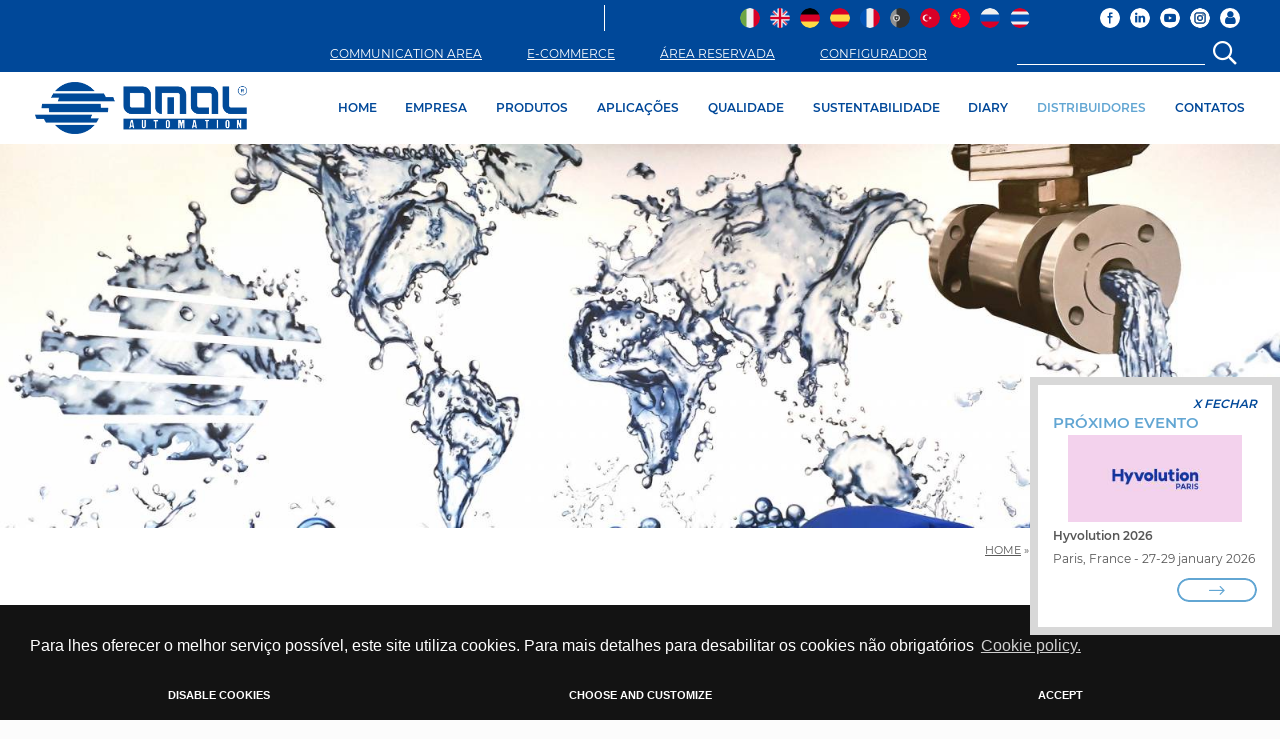

--- FILE ---
content_type: text/html; charset=UTF-8
request_url: https://www.omal.pt/distribuidores/croazia-metal-plus-doo.html
body_size: 21522
content:

<!DOCTYPE html>
<html lang="pt">

<head>
	<meta http-equiv="Content-Type" content="text/html; charset=UTF-8" />
	<title>METAL PLUS D.O.O. - Distribuidor OMAL</title>
	<meta name="description"
		content="Contatar METAL PLUS D.O.O., distribuidor de válvulas e atuadores OMAL em Croácia (ZAGREB)">

	<meta name="google-site-verification" content="0oM3SDd9Fv8f6UsZPpaxTkunutZIvWl9UNO-8j_7Zio" />
	
		<link rel="alternate" hreflang="it"
		href="https://www.omal.it/distributori/croazia-metal-plus-doo.html" />
		<link rel="alternate" hreflang="x-default"
		href="https://www.omal.it/distributori/croazia-metal-plus-doo.html" />
			<link rel="alternate" hreflang="en"
		href="https://www.omal.com/distributors/croazia-metal-plus-doo.html" />
			<link rel="alternate" hreflang="de"
		href="https://www.omal-automation.de/partner/croazia-metal-plus-doo.html" />
			<link rel="alternate" hreflang="es"
		href="https://www.omal.es/distribuidores/croazia-metal-plus-doo.html" />
			<link rel="alternate" hreflang="fr"
		href="https://www.omal.fr/distributeurs/croazia-metal-plus-doo.html" />
			<link rel="alternate" hreflang="pt"
		href="https://www.omal.pt/distribuidores/croazia-metal-plus-doo.html" />
			<link rel="alternate" hreflang="tr"
		href="https://tr.omal.com/distribütörler/croazia-metal-plus-doo.html" />
			<link rel="alternate" hreflang="zh"
		href="https://www.omal-automation.cn/经销商/croazia-metal-plus-doo.html" />
			<link rel="alternate" hreflang="ru"
		href="https://www.omal-automation.ru/Дистрибьюторы/croazia-metal-plus-doo.html" />
			<link rel="alternate" hreflang="th"
		href="https://www.omal.co.th/ผู้จัดจำหน่าย/croazia-metal-plus-doo.html" />
		


	<!-- Mobile Specific Metas -->
	<meta content='width=device-width, initial-scale=1.0, maximum-scale=1.0, user-scalable=0' name='viewport' />
	<meta name="format-detection" content="telephone=no" />
		<!-- Favicon -->
	<link rel="shortcut icon" href="https://www.omal.pt/favicon.ico"
		type="image/x-icon" />
	<link rel="icon" href="https://www.omal.pt/favicon.ico"
		type="image/x-icon" />
	
	<link rel='canonical'
		href='https://www.omal.pt/distribuidores/croazia-metal-plus-doo.html'>
	<!-- GOOGLE FONT -->

	<!-- CSS -->
	<link rel="stylesheet" href="https://www.omal.pt/css/print.css"
		media="print" type="text/css" />
	<link href="https://www.omal.pt/css/bootstrap-reboot.min.css"
		rel="stylesheet">
	<link
		href="https://www.omal.pt/css/bootstrap.min.css?1601048794"
		rel="stylesheet">
	<link
		href="https://www.omal.pt/css/bootstrap-grid-orig.min.css?1759418283"
		rel="stylesheet">

	<link
		href="https://www.omal.pt/css/bootstrap-gutters.css?1737744213"
		rel="stylesheet">

	<link rel="stylesheet"
		href="https://www.omal.pt/css/flex.min.css" />
	<link rel="stylesheet" href="https://www.omal.pt/css/fonts.css" />

	<link rel="stylesheet"
		href="https://www.omal.pt/font-awesome-5/css/fontawesome-all.min.css"
		type="text/css" />
	<link rel="stylesheet"
		href="https://www.omal.pt/font-awesome-4.7.0/css/font-awesome.min.css"
		type="text/css" />
	<link rel="stylesheet"
		href="https://www.omal.pt/css/font-awesome-animation.min.css"
		type="text/css" />

	<link rel="stylesheet"
		href="https://www.omal.pt/css/slick.min.css" />
	<link rel="stylesheet"
		href="https://www.omal.pt/css/slick-theme.min.css" />
	<link rel="stylesheet"
		href="https://www.omal.pt/css/griglia.css?1744127002" />
		<link rel="stylesheet"
		href="https://www.omal.pt/css/easy-responsive-tabs.min.css"
		type="text/css" />
		<link rel="stylesheet"
		href="https://www.omal.pt/css/sweetalert2.min.css"
		type="text/css" />
	<link rel="stylesheet"
		href="https://www.omal.pt/css/colorbox.min.css" />
	<link rel="stylesheet"
		href="https://www.omal.pt/css/nprogress.min.css" />
	<link rel="stylesheet"
		href="https://www.omal.pt/css/jquery.scroll.css" />
	<link rel="stylesheet"
		href="https://www.omal.pt/css/aos.min.css" />
		<link rel="stylesheet"
		href="https://www.omal.pt/css/jquery.accordion.min.css"
		type="text/css" />
		<link rel="stylesheet"
		href="https://www.omal.pt/css/style.css?1756203381" />
	<link rel="stylesheet"
		href="https://www.omal.pt/css/mobile.css?1738658655" />

	<link rel="stylesheet"
		href="https://www.omal.pt/css/jquery.multilevelpushmenu.min.css"
		type="text/css" />
	<link rel="stylesheet"
		href="https://www.omal.pt/css/jquery.menu.css"
		type="text/css" />

		<!--script>
			document.addEventListener('DOMContentLoaded', function () {
				var loadDeferredStyles = function() {
					var addStylesNode = document.getElementById("deferred-styles");
					var replacement = document.createElement("div");
					replacement.innerHTML = addStylesNode.textContent;
					document.body.appendChild(replacement)
					addStylesNode.parentElement.removeChild(addStylesNode);
				};
				var raf = window.requestAnimationFrame || window.mozRequestAnimationFrame ||
					window.webkitRequestAnimationFrame || window.msRequestAnimationFrame;
				if (raf) raf(function() { window.setTimeout(loadDeferredStyles, 0); });
				else window.addEventListener('load', loadDeferredStyles);
			});
		</script-->
	<script>
		function getCookie(name) {
			var match = document.cookie.match(new RegExp('(^| )' + name + '=([^;]+)'));
			if (match) return match[2];
		}

		function grepArray(elems, callback, inv) {
			var ret = [];

			// Go through the array, only saving the items
			// that pass the validator function
			for (var i = 0, length = elems.length; i < length; i++) {
				if (!inv !== !callback(elems[i], i)) {
					ret.push(elems[i]);
				}
			}

			return ret;
		}

		var categorycookieold = getCookie('categorycookie');
		var anycookies = 1;
		let categorycookieoldo = [];
		if (typeof categorycookieold !== 'undefined') {
			categorycookieoldo = JSON.parse(categorycookieold);
			anycookies = 0;
		}
	</script>

	<script>
		window.dataLayer = window.dataLayer || [];

		function gtag() {
			dataLayer.push(arguments);
		}
		gtag('set', 'url_passthrough', true);

		let maketingcookie = true;
		let analyticscookie = true;
		if (getCookie('cookieconsent_status') == 'deny' || getCookie('cookieconsent_status') === undefined || (
				anycookies === 0 && grepArray(categorycookieoldo, function(obj) {
					return obj.name == "marketing";
				}).length === 0)) {
			maketingcookie = false;
		}

		if (getCookie('cookieconsent_status') == 'deny' || getCookie('cookieconsent_status') === undefined || (
				anycookies === 0 && grepArray(categorycookieoldo, function(obj) {
					return obj.name == "analytics";
				}).length === 0)) {
			analyticscookie = false;
		}
		if (!maketingcookie && !analyticscookie) {
			// Set default consent to 'denied' as a placeholder
			// Determine actual values based on your own requirements
			// No consent, neither for marketing nor for statistics cookies G100
			gtag('consent', 'default', {
				'ad_storage': 'denied',
				'analytics_storage': 'granted', // 20240226: passo comunque in modalità granted e vado ad anonimizzare l'utente
				'ad_user_data': 'denied',
				'ad_personalization': 'denied'
			});
			gtag('set', 'ads_data_redaction', true);
			console.log('G100');
		} else if (!maketingcookie && analyticscookie) {
			// consent to statistical, but not to marketing cookies G101
			gtag('consent', 'default', {
				'ad_storage': 'denied',
				'analytics_storage': 'granted',
				'ad_user_data': 'denied',
				'ad_personalization': 'denied'
			});
			gtag('set', 'ads_data_redaction', true);
			console.log('G101');
		} else if (maketingcookie && !analyticscookie) {
			// consent to marketing, but not to statistics cookies G110
			gtag('consent', 'default', {
				'ad_storage': 'granted',
				'analytics_storage': 'granted', // 20240226: passo comunque in modalità granted e vado ad anonimizzare l'utente
				'ad_user_data': 'granted',
				'ad_personalization': 'granted'
			});
			console.log('G110');
		} else if (maketingcookie && analyticscookie) {
			// consent to both marketing and statistics cookies G111
			gtag('consent', 'default', {
				'ad_storage': 'granted',
				'analytics_storage': 'granted',
				'ad_user_data': 'granted',
				'ad_personalization': 'granted'
			});
			console.log('G111');
		}
	</script>

	<meta property="og:url" content="https://www.omal.pt/distribuidores/croazia-metal-plus-doo.html" />
	<meta property="og:type" content="website" />
	<meta property="og:title" content="METAL PLUS D.O.O. - Distribuidor OMAL" />
	<meta property="og:description"
		content="Contatar METAL PLUS D.O.O., distribuidor de válvulas e atuadores OMAL em Croácia (ZAGREB)" />
	<meta property="og:image" content="https://www.omal.pt/images/logoog.jpg" />
	<meta property="og:image:width" content="1200" />
	<meta property="og:image:height" content="627" />
	<meta property="og:updated_time" content="1769044087" />
	
		<!-- Global site tag (gtag.js) - Google Analytics  -->
	<script async
		src="https://www.googletagmanager.com/gtag/js?id=G-T58WWCVYYQ">
	</script>
	<script>
		window.dataLayer = window.dataLayer || [];

		function gtag() {
			dataLayer.push(arguments);
		}
		gtag('js', new Date());
		if (!analyticscookie) {
			gtag('config', 'G-T58WWCVYYQ', {
				'anonymize_ip': true
			});
		} else {
			gtag('config', 'G-T58WWCVYYQ');
		}
	</script>
	
	<!-- Markup JSON-LD per il markup dei dati strutturati di Google. -->
	<script type="application/ld+json">
		{
			"@context": "https://www.schema.org",
			"@type": "Organization",
			"name": "Omal",
			"legalName": "Omal S.p.A.",
			"url": "https://www.omal.pt/",
			"logo": "https://www.omal.pt/images/logo.png",
			"description": "A OMAL produz válvulas industriais, incluindo válvulas de esfera, válvulas de borboleta e válvulas pneumáticas, além de atuadores pneumáticos e elétricos",
			"address": {
				"@type": "PostalAddress",
				"streetAddress": "Via Ponte Nuovo, 11",
				"addressLocality": "Rodengo Saiano (Brescia)",
				"addressRegion": "Lombardia",
				"addressCountry": "Italy",
				"postalCode": "25050"
			},
			"contactPoint": {
				"@type": "ContactPoint",
				"telephone": "+390308900145",
				"faxNumber": "+390308900423",
				"url": "https://www.omal.pt/contatos.html",
				"contactType": "administrative, support, sales contact point"
			}
		}
	</script>

</head>

<body
	class="croazia-metal-plus-doo ">
	<div id="torna_su">
		<i class="fas fa-arrow-circle-up"></i>
	</div>
		<header class="hide-print toppagina bgpanna2">
		

<div
	class="row no-gutters header_top interno">

	<!-- HEADER TOP MENU FIXED -->
	<div class="col-12 menu_top">
		<div class="container_header">
			<div class="container_flag bgomal txtbianco">
				<div class="area_riservata socialicon right">
					<a class="d-lg-inline-block d-none" title="Facebook" target="_blank" rel="noopener"
						href="https://www.facebook.com/omalautomation/"><img class="h-auto" width="40" height="40" 
							alt="Facebook" src="https://www.omal.pt/images/icon/Facebook-iconB.png" /></a><a
						class="d-lg-inline-block d-none" title="LinkedIn" target="_blank" rel="noopener"
						href="https://www.linkedin.com/company/omal-s.p.a./?originalSubdomain=it"><img class="h-auto" width="40" height="40" 
							alt="Linkedin" src="https://www.omal.pt/images/icon/Linkedin-iconB.png" /></a><a
						class="d-lg-inline-block d-none" title="Youtube" target="_blank" rel="noopener"
						href="https://www.youtube.com/channel/UCaFw8mJ3KDdGHzR8hgeaLlQ"><img class="h-auto" width="40" height="40" 
							alt="Youtube" src="https://www.omal.pt/images/icon/Youtube-iconB.png" /></a><a class="d-lg-inline-block d-none" title="Instagram" target="_blank" rel="noopener"
						href="https://www.instagram.com/omalautomation/"><img class="h-auto" width="40" height="40" 
							alt="Youtube" src="https://www.omal.pt/images/icon/Instagram-iconB.png" /></a>


					<!-- HAMBURGER PRINCIPALE -->
					<div class="d-lg-none d-block relative right" id="menu-display">
						<i class="fas fa-bars"></i>
					</div>
					<div class="iconalogin relative right" id="iconalogin">
						<i class="fa fa-user" title="Login"></i>
						<div class="boxlogin "
							id="boxlogin">
							<i class="fa fa-window-close closeLoginBox" id="closeLoginBox" aria-hidden="true"></i>
														<div class="w100"><small><b class="f12 infologin" id="infoLogin">
										Insira suas credenciais para acessar mais informações sobre válvulas e atuadores da OMAL									</b></small></div>
							<div class="clear"></div>
							<form action="" method="post" id="formLogin" class="formLogin w100">
								<input type="hidden" name="refer"
									value="https://www.omal.pt/distribuidores/croazia-metal-plus-doo.html">
								<div class="row no-gutters">
									<div class="clear10 col-12"></div>
									<div class="col-12">
										<label for="Username"></label>
										<input
											placeholder="Nome do usuário: *"
											type="text" name="Username" required="required" autocomplete="off" />
									</div>
									<div class="col-12">
										<label for="Password"></label>
										<input
											placeholder="Senha *"
											type="password" name="Password" required="required" autocomplete="off" />
									</div>
									<div class="clear5 col-12"></div>
									<div class="col-md-4 col-4">
										<span class="left f12 continua pass-lost txtblu"
											href="https://www.omal.pt/pass-lost.html">recupera<br>senha										</span>
									</div>
									<!-- Pagina 49 -> Richiedi crdenziali -->
									<div class="col-md-4 col-4">
										<a class="left f12 continua request-login txtblu"
											href="https://www.omal.pt/solicitarcredenciais.html">solicitar<br>credenciais</a>
									</div>
									<div class="col-md-4 col-4">
										<button id="buttonlogin"
											class="buttonlogin continua13 button button-rounded-hover3 button-bluchiaro slick-arrow flessibile centratoverticale giustificato2"><span>LOGIN</span><i
												class="fal fa-long-arrow-right fa-2x"></i></button>
									</div>
								</div>
							</form>
													</div>
					</div>
										<!-- HAMBURGER RICHIEDI INFO -->
					<!-- Pagina 42 contatti -->
					<a href="https://www.omal.pt/solicitarcredenciais.html"
						class="richiedi-info-top d-lg-none d-block">
						i
					</a>
									</div>
				<div class="area_riservata right flags d-lg-block d-none">
										<!--a class="txt-center txtgrigio right" href="_th"-->
					<a class="flaglink txt-center txtgrigio right"
						href="https://www.omal.co.th/ผู้จัดจำหน่าย/croazia-metal-plus-doo.html">
						<!--?=mb_strtoupper($key)?-->
						<img class="h-auto" src="https://www.omal.pt/images/flags/th.png" width="128" height="128" 
							alt="th" />
					</a>
										<span class="right"></span>
															<!--a class="txt-center txtgrigio right" href="_ru"-->
					<a class="flaglink txt-center txtgrigio right"
						href="https://www.omal-automation.ru/Дистрибьюторы/croazia-metal-plus-doo.html">
						<!--?=mb_strtoupper($key)?-->
						<img class="h-auto" src="https://www.omal.pt/images/flags/ru.png" width="128" height="128" 
							alt="ru" />
					</a>
										<span class="right"></span>
															<!--a class="txt-center txtgrigio right" href="_cn"-->
					<a class="flaglink txt-center txtgrigio right"
						href="https://www.omal-automation.cn/经销商/croazia-metal-plus-doo.html">
						<!--?=mb_strtoupper($key)?-->
						<img class="h-auto" src="https://www.omal.pt/images/flags/cn.png" width="128" height="128" 
							alt="cn" />
					</a>
										<span class="right"></span>
															<!--a class="txt-center txtgrigio right" href="_tr"-->
					<a class="flaglink txt-center txtgrigio right"
						href="https://tr.omal.com/distribütörler/croazia-metal-plus-doo.html">
						<!--?=mb_strtoupper($key)?-->
						<img class="h-auto" src="https://www.omal.pt/images/flags/tr.png" width="128" height="128" 
							alt="tr" />
					</a>
										<span class="right"></span>
															<span class="txt-center txtblu right">
						<!--b>PT</b-->
						<img class="h-auto" src="https://www.omal.pt/images/flags/pt.png" width="128" height="128" 
							alt="pt" />
					</span>
										<span class="right"></span>
															<!--a class="txt-center txtgrigio right" href="_fr"-->
					<a class="flaglink txt-center txtgrigio right"
						href="https://www.omal.fr/distributeurs/croazia-metal-plus-doo.html">
						<!--?=mb_strtoupper($key)?-->
						<img class="h-auto" src="https://www.omal.pt/images/flags/fr.png" width="128" height="128" 
							alt="fr" />
					</a>
										<span class="right"></span>
															<!--a class="txt-center txtgrigio right" href="_es"-->
					<a class="flaglink txt-center txtgrigio right"
						href="https://www.omal.es/distribuidores/croazia-metal-plus-doo.html">
						<!--?=mb_strtoupper($key)?-->
						<img class="h-auto" src="https://www.omal.pt/images/flags/es.png" width="128" height="128" 
							alt="es" />
					</a>
										<span class="right"></span>
															<!--a class="txt-center txtgrigio right" href="_de"-->
					<a class="flaglink txt-center txtgrigio right"
						href="https://www.omal-automation.de/partner/croazia-metal-plus-doo.html">
						<!--?=mb_strtoupper($key)?-->
						<img class="h-auto" src="https://www.omal.pt/images/flags/de.png" width="128" height="128" 
							alt="de" />
					</a>
										<span class="right"></span>
															<!--a class="txt-center txtgrigio right" href="_en"-->
					<a class="flaglink txt-center txtgrigio right"
						href="https://www.omal.com/distributors/croazia-metal-plus-doo.html">
						<!--?=mb_strtoupper($key)?-->
						<img class="h-auto" src="https://www.omal.pt/images/flags/en.png" width="128" height="128" 
							alt="en" />
					</a>
										<span class="right"></span>
															<!--a class="txt-center txtgrigio right" href=""-->
					<a class="flaglink txt-center txtgrigio right"
						href="https://www.omal.it/distributori/croazia-metal-plus-doo.html">
						<!--?=mb_strtoupper($key)?-->
						<img class="h-auto" src="https://www.omal.pt/images/flags/it.png" width="128" height="128" 
							alt="it" />
					</a>
														</div>
				<div class="d-lg-none d-block logo2">
										<a href="https://www.omal.pt/"><img width="407" height="100" 
							src="https://www.omal.pt/images/logo.png"
							class="logo w-auto"
							alt="Produção de Válvulas Industriais e Atuadores" /></a>
									</div>
				<div class="area_riservata right verticalbar bgbianco d-lg-block d-none"></div>
				<div class="area_riservata ricercaH right">
					<div class="row flessibile centratoverticale no-gutters">

						<div class="col-md-auto d-md-block d-none txt-center">
							<div class="padding-h1">
								<!-- Pagina 57 -> Area comunicazione -->

								<!-- 20230914: nuovo link a sito esterno -->

								<a target="_blank" rel="noopener"
									class="continua2 sottolineato flessibile centratoverticale"
									href="https://omalcommunication.com/">
									COMMUNICATION AREA								</a>

							</div>
						</div>


						<div class="col-md-auto d-md-block d-none txt-center">
							<div class="padding-h1">
								<!-- ECOMMERCE -->

								<a target="_blank" rel="noopener"
									class="continua2 sottolineato flessibile centratoverticale"
									href="https://ecommerce.omal.com/">
									E-COMMERCE								</a>

							</div>
						</div>
						<div class="col-md-auto d-md-block d-none txt-center">
							<div class="padding-h1">
								<!-- Pagina 50 -> Area riservata -->

								<a class="continua2 sottolineato flessibile centratoverticale"
									href="https://www.omal.pt/area-reservada.html">
									ÁREA RESERVADA								</a>

							</div>
						</div>
						<!-- Pagina 40 -> Configuratore -->

						<div class="col-md-auto d-md-block d-none txt-center">
							<div class="padding-h2">
								<a class="continua2 sottolineato flessibile centratoverticale"
									href="https://www.omal.pt/configurador.html">
									CONFIGURADOR								</a>
							</div>
						</div>
						<div class="col-md-auto col-12 ricercaCampoHeader">
							<div class="padding-h3">
								<form
									action="https://www.omal.pt/paginaRicerca.html"
									method="post" class="formGenerica flessibile centratoverticale w100"
									id="formRicerca">
									<label for="ricercaHeader"></label>
									<input required="required" value="" autocomplete="off" name="ricercaHeader"
										id="ricercaHeader" />
									<button type="submit" class="btn btn-success">
										<i class="far fa-search fa-2x"></i>
									</button>
								</form>
							</div>
						</div>
					</div>
				</div>
				<div class="clear"></div>
			</div>
			<div class="clear"></div>
			<div class="row no-gutters container_flag d-lg-flex d-none">
				<div class="col-lg-3 col-6 d-flex align-items-center">
										<a href="https://www.omal.pt/"><img width="407" height="100" 
							src="https://www.omal.pt/images/logo.png"
							class="logo w-auto"
							alt="Produção de Válvulas Industriais e Atuadores" /></a>
									</div>
				<div class="col-lg-9 col-6 d-flex align-items-center">
					<div class="row no-gutters">
						<div class="col-12 centratoverticale destraorizzontale d-lg-flex ">

							<ul class="menu d-lg-flex flex-wrap justify-content-between justifycontent_sb d-none w100"
								itemscope itemtype="https://www.schema.org/SiteNavigationElement">
																<li itemprop="name" class="linkasotto"
									>
																		<a itemprop="url"
										href="https://www.omal.pt/">HOME</a>
																										</li>
																<li itemprop="name" class="linkasotto"
									>
																		<a itemprop="url"
										href="https://www.omal.pt/empresa/">EMPRESA</a>
																		<ul>
		<li>
				<a class="offerteleft sottovoce"
			href="https://www.omal.pt/empresa/quem-somos.html">Quem somos</a>
				<div class="clear"></div>
	</li>
			<li>
				<a class="offerteleft sottovoce"
			href="https://www.omal.pt/empresa/estrategia-e-management.html">Estratégia e management</a>
				<div class="clear"></div>
	</li>
			<li>
				<a class="offerteleft sottovoce"
			href="https://www.omal.pt/empresa/processo-de-producao.html">Processo de produção</a>
				<div class="clear"></div>
	</li>
			<li>
				<a class="offerteleft sottovoce"
			href="https://www.omal.com/omal-usa.html">OMAL USA</a>
				<div class="clear"></div>
	</li>
			<li>
				<a class="offerteleft sottovoce"
			href="https://www.omal.com/omal-apac.html">OMAL APAC</a>
				<div class="clear"></div>
	</li>
		</ul>
								</li>
																<li itemprop="name" class="linkasotto"
									>
																		<a itemprop="url"
										href="https://www.omal.pt/produtos/">PRODUTOS</a>
																										</li>
																<li itemprop="name" class="linkasotto"
									>
																		<a itemprop="url"
										href="https://www.omal.pt/aplicacoes/">APLICAÇÕES</a>
																										</li>
																<li itemprop="name" class="linkasotto"
									>
																		<a itemprop="url"
										href="https://www.omal.pt/qualidade.html">QUALIDADE</a>
																										</li>
																<li itemprop="name" class="linkasotto"
									>
																		<a itemprop="url"
										href="https://www.omal.pt/sustentabilidade/">SUSTENTABILIDADE</a>
																		<ul>
		<li>
				<a class="offerteleft sottovoce"
			href="https://www.omal.pt/sustentabilidade/projetos.html">Projetos</a>
				<div class="clear"></div>
	</li>
			<li>
				<a class="offerteleft sottovoce"
			href="https://www.omal.pt/sustentabilidade/politicas-sociais-ambientais/">Políticas sociais e ambientais </a>
				<div class="clear"></div>
	</li>
			<li>
				<a class="offerteleft sottovoce"
			href="https://www.omal.pt/sustentabilidade/certificacoes-sociais-e-ambientais.html">Certificações sociais, ambientais e de segurança</a>
				<div class="clear"></div>
	</li>
			<li>
				<a class="offerteleft sottovoce"
			href="https://www.omal.pt/sustentabilidade/relatorio-de-sustentabilidade.html">Relatório de Sustentabilidade</a>
				<div class="clear"></div>
	</li>
			<li>
				<a class="offerteleft sottovoce"
			href="https://www.omal.pt/sustentabilidade/awards.html">Award</a>
				<div class="clear"></div>
	</li>
		</ul>
								</li>
																<li itemprop="name" class="linkasotto"
									>
																		<a itemprop="url"
										href="https://www.omal.pt/news/">DIARY</a>
																		<ul>
		<li>
				<a class="offerteleft sottovoce"
			href="https://www.omal.pt/news/2026/">2026</a>
				<div class="clear"></div>
	</li>
		<li>
				<a class="offerteleft sottovoce"
			href="https://www.omal.pt/news/2025/">2025</a>
				<div class="clear"></div>
	</li>
		<li>
				<a class="offerteleft sottovoce"
			href="https://www.omal.pt/news/2024/">2024</a>
				<div class="clear"></div>
	</li>
		<li>
				<a class="offerteleft sottovoce"
			href="https://www.omal.pt/news/2023/">2023</a>
				<div class="clear"></div>
	</li>
		<li>
				<a class="offerteleft sottovoce"
			href="https://www.omal.pt/news/2022/">2022</a>
				<div class="clear"></div>
	</li>
		<li>
				<a class="offerteleft sottovoce"
			href="https://www.omal.pt/news/2021/">2021</a>
				<div class="clear"></div>
	</li>
		<li>
				<a class="offerteleft sottovoce"
			href="https://www.omal.pt/news/2020/">2020</a>
				<div class="clear"></div>
	</li>
		<li>
				<a class="offerteleft sottovoce"
			href="https://www.omal.pt/news/2019/">2019</a>
				<div class="clear"></div>
	</li>
		<li>
				<a class="offerteleft sottovoce"
			href="https://www.omal.pt/news/2018/">2018</a>
				<div class="clear"></div>
	</li>
		<li>
				<a class="offerteleft sottovoce"
			href="https://www.omal.pt/news/2017/">2017</a>
				<div class="clear"></div>
	</li>
		<li>
				<a class="offerteleft sottovoce"
			href="https://www.omal.pt/news/2016/">2016</a>
				<div class="clear"></div>
	</li>
		<li>
				<a class="offerteleft sottovoce"
			href="https://www.omal.pt/news/2015/">2015</a>
				<div class="clear"></div>
	</li>
	</ul>
								</li>
																<li itemprop="name" class="selected"
									>
																		<!--span>DISTRIBUIDORES</span-->
									<a class="linkattivono"
										href="https://www.omal.pt/distribuidores/">DISTRIBUIDORES</a>
																										</li>
																<li itemprop="name" class="linkasotto"
									>
																		<a itemprop="url"
										href="https://www.omal.pt/contatos.html">CONTATOS</a>
																										</li>
															</ul>
						</div>
					</div>
				</div>
			</div>
		</div>
	</div>
	<!-- FINE HEADER TOP MENU FIXED -->

		<div class="slideshow slidestestata col-12">
		<div class="slide relativo">
							<picture>
					<source media="(min-width: 2300px)"
						srcset="https://www.omal.pt/images/testate/Header-Distributori-2New.jpg">
					<source media="(min-width: 2000px)"
						srcset="https://www.omal.pt/imgWMK/2300x709x70/images/testate/Header-Distributori-2New.jpg">
					<source media="(min-width: 1600px)"
						srcset="https://www.omal.pt/imgWMK/2000x619x70/images/testate/Header-Distributori-2New.jpg">
					<source media="(min-width: 1200px)"
						srcset="https://www.omal.pt/imgWMK/1600x499x70/images/testate/Header-Distributori-2New.jpg">
					<source media="(min-width: 992px)"
						srcset="https://www.omal.pt/imgWMK/1200x376x70/images/testate/Header-Distributori-2New.jpg">
					<source media="(min-width: 768px)"
						srcset="https://www.omal.pt/imgWMK/992x313x70/images/testate/Header-Distributori-2New.jpg">
					<source media="(min-width: 576px)"
						srcset="https://www.omal.pt/imgWMK/768x768x70/images/testate/Header-Distributori-2New.jpg">
					<source media="(min-width: 465px)"
						srcset="https://www.omal.pt/imgWMK/576x576x70/images/testate/Header-Distributori-2New.jpg">
					<img  class="h-auto" width="2300" height="709" alt="images/testate/Header-Distributori-2New.jpg"
						src="https://www.omal.pt/imgWMK/465x465x70/images/testate/Header-Distributori-2New.jpg">
				</picture>
				
			<div class="col-12 payoffs d-flex align-items-center">
				<div class="row container">
					<div class="col-12 relative txt-left payoffs d-sm-block d-none">
						<span
							class="payoffHeader1 txtbianco"></span>
						<div class="clear20"></div>
						<span
							class="payoffHeader2 txtbianco"></span>
											</div>
				</div>
			</div>
		</div>
	</div>
	</div>
	</header>

	
	<section 		class="bgpanna2" >

		<div class="relativo fadeContent interna"
			id="topC">
			<div id="menufascia">
				<!--?php include "modules/include/menu-left.php"; ?-->
			</div>
		</div>
		<div class="container">
    <div class="briciole right">
        <div class="clear15"></div>
        <a href="https://www.omal.pt/">HOME</a> &raquo;         <a
            href="https://www.omal.pt/distribuidores/">Distribuidores</a>
        &raquo;
                <span>METAL PLUS D.O.O.</span>
            </div>
</div>
<div class="clear15"></div>
<section id="articles" class="box-distributori">
    <article>
        <div class="row no-gutters" data-aos="flip-up" data-aos-easing="linear">
            <div
                class="offset-md-1 col-md-10 offset-0 col-12 flessibile centratoverticale centratoorizzontale bgbianco">
                <div class="article-content paddingtb10">
                    <h1 class="article-title txtblu f40 w100 txt-center margin0">
                        METAL PLUS D.O.O.                    </h1>
                                        <div class="clear40"></div>
                </div>
            </div>
        </div>
    </article>
    <div class="clear10 bgbianco"></div>
    <article>
        <div class="row no-gutters bgbianco">
            <div class="offset-md-1 col-md-5 offset-0 col-12" data-aos="fade-right" data-aos-easing="linear">

                <form
                    action="https://www.omal.pt/mail/sendMailDistributore.php"
                    method="post" id="formContatti" class="formContatti" accept-charset="utf-8">
                    <input type="text" name="url" value="" style="display:none;" />
                    <div class="relativo">
                        <label for="Nome"></label>
                        <input required="required" type="text" autocomplete="off" name="Nome" value=""
                            placeholder="Nome *"
                            class="inputText" />
                    </div>
                    <div class="relativo">
                        <label for="Cognome"></label>
                        <input required="required" type="text" autocomplete="off" name="Cognome" value=""
                            placeholder="Sobrenome *"
                            class="inputText" />
                    </div>
                    <div class="relativo">
                        <label for="Azienda"></label>
                        <input required="required" type="text" autocomplete="off" name="Azienda" value=""
                            placeholder="EMPRESA *"
                            class="inputText" />
                    </div>
                    <div class="relativo">
                        <label for="Citta"></label>
                        <input required="required" type="text" autocomplete="off" name="Citta" value=""
                            placeholder="Cidade *"
                            class="inputText" />
                    </div>
                    <div class="relativo">
                        <label for="Cap"></label>
                        <input required="required" type="text" autocomplete="off" name="Cap" value=""
                            placeholder="CAP *"
                            class="inputText" />
                    </div>
                    <div class="relativo">
                        <label for="Provincia"></label>
                        <input required="required" type="text" autocomplete="off" name="Provincia" value=""
                            placeholder="Província *"
                            class="inputText" />
                    </div>
                    <div class="relativo">
                        <label for="Paese"></label>
                        <input required="required" type="text" autocomplete="off" name="Paese" value=""
                            placeholder="País *"
                            class="inputText" />
                    </div>
                    <div class="relativo">
                        <label for="Telefono"></label>
                        <input required="required" type="text" autocomplete="off" name="Telefono" value=""
                            placeholder="Telefone *"
                            class="inputText" />
                    </div>
                    <div class="relativo">
                        <label for="Email"></label>
                        <input required="required" type="email" autocomplete="off" name="Email" value=""
                            placeholder="Email *"
                            class="inputText" />
                    </div>
                    <div class="relativo">
                        <label for="Messaggio"></label>
                        <textarea id="Messaggio"
                            placeholder="Mensagem *"
                            autocomplete="off" name="Messaggio" required="required" class="inputText2"></textarea>
                    </div>
                    <div class="relativo">
                        <span>Digitar o código de verificação no campo abaixo                            *</span>
                        <div class="clear5"></div>
                        <label for="captcha"></label>
                        <img alt="imgcaptcha" id="imgcaptcha" width="50" height="24"
                            src="https://www.omal.pt/captcha.php"
                            style="float:left;" />
                        <input name="captcha" id="captcha" required="required" type="text" />
                    </div>
                    <div class="clear20"></div>
                    <div class="relativo">
                        <input type="checkbox" name="Privacy" value="Accettata" id="Privacy" required="required"
                            style="width: 25px" />
                        <a style="cursor: pointer; text-decoration:underline; color:#555555;font-size:11px;"
                            class="avanti privacypop" style="width: 95%;margin-bottom:20px">
                            Ao ler estas informações, você consente com o processamento dos seus dados para os fins indicados                            *</a>
                        <label for="Privacy"></label>
                    </div>
                    <div class="clear20"></div>
                    <span>*
                        campos obrigatórios</span>

                    <div class="clear20"></div>
                    <button title="INVIA"
                        class="right continua10 button button-rounded-hover button-bluchiaro flessibile centratoverticale"
                        href="">
                        <span
                            class="paddingright10px paddingleft10px">ENVIAR</span>
                        <i class="fal fa-long-arrow-right fa-2x"></i>
                    </button>
                    <div class="clear"></div>
                    <input type="hidden" name="paginaProvenienza"
                        value="" id="paginaProvenienza" />
                    <input type="hidden" name="Distributore_Titolo"
                        value="METAL PLUS D.O.O." />
                    <input type="hidden" name="Distributore_Email"
                        value="daroslav.habijan@metal-plus.hr" />
                    <input type="hidden" name="Distributore_Email_cc"
                        value="i.khaif@omal.it" />
                    <input type="hidden" name="IDDistributore"
                        value="22" />

                </form>
            </div>
            <div class="offset-md-1 col-md-4 offset-0 col-12" data-aos="fade-left" data-aos-easing="linear">
                <div id="main_map" style="width:100%; height:350px;"></div>
                <div class="clear30"></div>
                <div class="w100 padding10p1">
                    CMP SAVICA SANCI, OBRTNICKA 5<br/>10000 - ZAGREB<br/>Croácia<br/><br/>T. 0038512455777<br/>Fax 0038512455778<br/><a onclick="gtag('event', 'click', {'event_category': 'email', 'event_label': 'email-22-METAL PLUS D.O.O.'});" href="mailto:daroslav.habijan@metal-plus.hr">daroslav.habijan@metal-plus.hr</a><br/>                </div>
            </div>
        </div>
    </article>
</section>

<div class="clear20 bgbianco"></div>
	</section>
		<footer>
		<div class="fascia_footer bgomal">
	<div class="clear20"></div>
	<div class="container_flag" >
		<div class="row no-gutters">
			<div class="col-md-4 col-12 txt-left f11">
				<div class="d-flex flex-md-column flex-column-reverse">
					<div class="txtbianco">
						<b>OMAL S.p.A.<b> <b><b>Società Benefit</b></b></b></b><br>Sede: Via Ponte Nuovo 11, Rodengo Saiano (Brescia) Itália<br>Local de produção: Via Brognolo 12, Passirano (Brescia) Itália<br>Tel +39 0308900145 Fax +39 0308900423<br>N.IVA: 00645720988 - Fiscal Code: 01661640175 - Iscrição REA BS-258271<br>Cap. Soc. € 500.000,00 I.V						<div class="clear5"></div>
					</div>

					<div class="socialicon txtbianco">
						<a title="Facebook" target="_blank" rel="noopener"
							href="https://www.facebook.com/omalautomation/"><img width="40" height="40" alt="Facebook"
								src="https://www.omal.pt/images/icon/Facebook-iconB.png" /></a>
						<a title="LinkedIn" target="_blank" rel="noopener"
							href="https://www.linkedin.com/company/omal-s.p.a./?originalSubdomain=it"><img width="40"
								height="40" alt="Linkedin"
								src="https://www.omal.pt/images/icon/Linkedin-iconB.png" /></a>
						<a title="Youtube" target="_blank" rel="noopener"
							href="https://www.youtube.com/channel/UCaFw8mJ3KDdGHzR8hgeaLlQ"><img width="40" height="40"
								alt="Youtube"
								src="https://www.omal.pt/images/icon/Youtube-iconB.png" /></a>
						<a title="Instagram" target="_blank" rel="noopener"
							href="https://www.instagram.com/omalautomation/"><img width="40" height="40"
								alt="Instagram"
								src="https://www.omal.pt/images/icon/Instagram-iconB.png" /></a>
					</div>
				</div>
			</div>


			<div class="col-md-4 col-12 txt-center">
								<div class="clear5 d-md-none d-block"></div>
				<b>BAIXAR O NOVO APP DA OMAL</b>
				<div class="clear10"></div>
				<div class="row margin0 justify-content-md-center justify-content-center flex-column align-items-center">
					<a href="https://itunes.apple.com/it/app/omal-catalogo/id1348937755?mt=8" target="_blank"
						rel="noopener"
						class="col-xl-4 offset-xl-0 col-lg-6 offset-lg-0 col-md-7 offset-md-0 col-sm-3 offset-sm-0 col-4 offset-0">
						<picture>
							<source media="(max-width: 575px)"
								srcset="https://www.omal.pt/imgWMK/120x120/images/applestore.png" />
							<source media="(max-width: 767px)"
								srcset="https://www.omal.pt/imgWMK/120x120/images/applestore.png" />
							<img class="w100 h-auto" width="626" height="186"
								src="https://www.omal.pt/images/applestore.png"
								alt="Apple Store" />
						</picture>
						<div class="clear10"></div>
					</a>
					<div class="col-12 clear d-xl-none d-lg-block d-md-block"></div>
					<a href="https://play.google.com/store/apps/details?id=com.Cualeva.Omal&hl=ln" target="_blank"
						rel="noopener"
						class="col-xl-4 offset-xl-0 col-lg-6 offset-lg-0 col-md-7 offset-md-0 col-sm-3 offset-sm-0 col-4 offset-0">
						<picture>
							<source media="(max-width: 575px)"
								srcset="https://www.omal.pt/imgWMK/120x120/images/google.png" />
							<source media="(max-width: 767px)"
								srcset="https://www.omal.pt/imgWMK/120x120/images/google.png" />
							<img class="w100 h-auto" width="626" height="186"
								src="https://www.omal.pt/images/google.png"
								alt="Google Play" />
						</picture>
						<div class="clear10"></div>
					</a>
				</div>
				<div class="clear5 d-md-none d-block"></div>
							</div>


						<div class="col-md-4 col-12 txt-right txtbianco hide-print d-flex centratoverticale justify-content-between">
								<div class="">
					<a href="https://whistleblowing.omal.it" class="continua55 button button-rounded-hover7 slick-arrow flessibile centratoverticale giustificato2 font-bold" target="_blank" rel="noopener" ><span>Whistleblowing</span></a>
				</div>
								<div  >

					
					
										<!-- Pagina 41 Lavora con noi -->
					<a class="sottolineato"
						href="https://www.omal.pt/trabalhe-conosco.html"><b>TRABALHE CONOSCO</b></a><br />
															<span><b>ENCONTRAR DISTRIBUIDOR</b></span><br />
					
					
										<!-- Pagina 42 Contatti -->
					<a class="sottolineato"
						href="https://www.omal.pt/contatos.html"><b>FALE CONOSCO</b></a><br />
										<a class="sottolineato"
						href="https://www.omal.pt/privacy-policy-page.html"><b>POLÍTICA DE PRIVACIDADE</b></a>

					
					<div class="clear10"></div>
					<div class="row no-gutters">
												<a class="col-lg-2 offset-lg-10 col-md-3 offset-md-9 offset-sm-5 col-sm-2 offset-5 col-2"
							target="_blank" rel="noopener"
							href="https://www.omal.pt/./pdf/CO2webattestato2024-Omal.pdf">
							<picture>
								<source media="(max-width: 575px)"
									srcset="https://www.omal.pt/imgWMK/75x75/images/CO2-zero-Emission.jpg" />
								<source media="(max-width: 767px)"
									srcset="https://www.omal.pt/imgWMK/120x120/images/CO2-zero-Emission.jpg" />
								<img alt="CO2-zero-Emission" class="w100 h-auto" width="431" height="256"
									src="https://www.omal.pt/images/CO2-zero-Emission.jpg" />
							</picture>
						</a>
					</div>

					
				</div>
			</div>
			
		</div>

	</div>

	<div class="clear20"></div>

</div>
	</footer>
	
		<div class="bannerfooter" >
		<div class="container"><a href="#"
				class="closefooter"><i><b>X FECHAR</b></i></a>
		</div>
		<div class="clear5"></div>
		<p class="f18 txtbluchiaro">
			<b>PRÓXIMO EVENTO</b>
		</p>
		<div class="clear5"></div>

		<div class="contenutoBannerFooter">
			<img class="col-12 h-auto" width="250" height="125"
				src="https://www.omal.pt/ImmaginiSitoC/250x125xFilePagine/Hyvolution-2025.jpg"
				alt="Hyvolution 2026" />
			<div class="clear5"></div>
			<span
				class="titoloNews"><b>Hyvolution 2026</b></span>
			<div class="clear5"></div>
			<span
				class="sottotitoloNews">Paris, France - 27-29 january 2026</span>
			<div class="clear10"></div>
			<a class="continua3 button button-rounded-hover button-bluchiaro"
				href="https://www.omal.pt/news/2026/#newsnextID">
				<i class="fal fa-long-arrow-right"></i>
			</a>
		</div>
	</div>
			<script src="https://www.omal.pt/js/jquery-2.2.4.min.js"
		type="text/javascript" charset="utf-8"></script>

	<script src="https://www.omal.pt/js/GSAP/TweenMax.min.js"
		type="text/javascript" charset="utf-8"></script>
	<script src="https://www.omal.pt/js/GSAP/TimelineMax.min.js"
		type="text/javascript" charset="utf-8"></script>
	<script src="https://www.omal.pt/js/GSAP/utils/SplitText.min.js"
		type="text/javascript" charset="utf-8"></script>
	<script src="https://www.omal.pt/js/GSAP/plugins/CSSPlugin.min.js"
		type="text/javascript" charset="utf-8"></script>
	<script src="https://www.omal.pt/js/GSAP/easing/EasePack.min.js"
		type="text/javascript" charset="utf-8"></script>

	<script src="https://www.omal.pt/js/aos.min.js" type="text/javascript"
		charset="utf-8"></script>

	<script src="https://www.omal.pt/js/jquery.validate.min.js"
		type="text/javascript" charset="utf-8"></script>
		<script defer src="https://www.omal.pt/js/jquery.colorbox-min.js"
		type="text/javascript" charset="utf-8"></script>
	<script src="https://www.omal.pt/js/jquery.multilevelpushmenu.min.js"
		type="text/javascript" charset="utf-8"></script>
		<script src="https://www.omal.pt/js/jquery.accordion.min.js"></script>
	<script src="https://www.omal.pt/js/easyResponsiveTabs.js"></script>
		<script src="https://www.omal.pt/js/sweetalert2.all.min.js"
		type="text/javascript" charset="utf-8"></script>
	<!--script src="https://www.omal.pt/js/jquery-ui-accordion.js"></script-->
	<script src="https://www.omal.pt/js/slick.min.js" type="text/javascript"
		charset="utf-8"></script>
	<script src="https://www.omal.pt/js/nprogress.min.js" type="text/javascript"
		charset="utf-8"></script>
	<!--script src="https://www.omal.pt/js/parallax.min.js"
	type="text/javascript" charset="utf-8"></script-->
	<!--script src="https://www.omal.pt/js/scroll-parallax.js"
	type="text/javascript" charset="utf-8"></script-->
	<script src="https://www.omal.pt/js/jquery.scroll.min.js"
		type="text/javascript" charset="utf-8"></script>
	<script src="https://www.omal.pt/js/jquery.lazy.min.js"
		type="text/javascript" charset="utf-8"></script>
	<script src="https://www.omal.pt/js/jquery.lazy.picture.min.js"
		type="text/javascript" charset="utf-8"></script>
	<script src="https://www.omal.pt/js/customFunctions.min.js"
		type="text/javascript" charset="utf-8"></script>
	<script src="https://www.omal.pt/js/jquery.boxheight.min.js"
		type="text/javascript" charset="utf-8"></script>
	<script src="https://www.omal.pt/js/jquery.easing.1.3.min.js"
		type="text/javascript" charset="utf-8"></script>
	<script src="https://www.omal.pt/Admin/vendors/restable/restables.min.js"
		type="text/javascript" charset="utf-8"></script>

	
		<script src="https://www.omal.pt/js/cookieconsent.min.js"
		type="text/javascript" charset="utf-8"></script>
	<link href="https://www.omal.pt/css/cookieconsent.css"
		rel="stylesheet" type="text/css" />
		<script src="https://maps.googleapis.com/maps/api/js?key=AIzaSyBInn4G53fxTBwyQZIHCcuXcHgFJTkAGIo&libraries=places">
	</script>
	<script src="https://www.omal.pt/js/infobox.min.js"></script>
			<script type="text/javascript">
    $(document).ready(function() {
      $.get( "https://www.omal.pt/modules/include/mobile-menu.php?p1=distributori-dettaglio&menudataopen=distributori-dettaglio", function( data ) {
				$( "body" ).prepend( data );
				// MENU RESPONSIVE
				
				// HTML markup implementation, overlap mode
				$('#menu').multilevelpushmenu({
				//containersToPush: [$('.elementtopush')],
				menuWidth: '200px',
				menuHeight: '100%',
				collapsed: true,
				fullCollapse: true,
				preventItemClick: false,
				backText: 'Voltar atrás​​​​',
				backItemIcon: 'fa fa-angle-left',
				onCollapseMenuEnd: function() {
				$("#menu-display").one("click", handler1);
				$(".logo a").attr('href', 'https://www.omal.pt/');
				},
				onExpandMenuEnd: function() {
				$(".logo a").attr('href', '#');
				}
				});
				
				// FINE MENU RESPONSIVE
				});
				
				function handler1() {
				$( '#menu' ).css('margin-left','0px');
				//$( '#menu' ).multilevelpushmenu( 'expand' );
				//alert('First handler: ' + $(this).text());
				
				var test = $('li[data-open="distributori-dettaglio"]').parent().parent().parent().find("span.titolih2").first().text();
				//alert(test);
				var goal = $('li[data-open="distributori-dettaglio"] > a').text();
				
				$('li[data-open="distributori-dettaglio"]').addClass('active');
				
				
				//alert('distributori-dettaglio');
				if (test=='') {
				$('#menu').multilevelpushmenu('expand');
				} else {
				$('#menu').multilevelpushmenu('expand', test);				
				}
				$(this).one("click", handler2);
				
				}
				function handler2() {
				$( '#menu' ).multilevelpushmenu( 'collapse' );
				//alert('Second handler: ' + $(this).text());
				$(this).one("click", handler1);
				}
				
				$("#menu-display").one("click", handler1);
      });
	$( window ).resize(function() {
		$( '#menu' ).multilevelpushmenu('redraw');
	});		
  </script>
	
	<script src="https://www.omal.pt/js/gMapsFunction.js"></script>
	
					<script type="text/javascript">
		$(function() {
			if (window.map) {
				var point = new google.maps
					.LatLng( 45.784304 , 16.02894 );
				var contentString =
					"<b>METAL PLUS D.O.O.</b><br/>CMP SAVICA SANCI, OBRTNICKA 5<br/>ZAGREB<br/><div class='phone'><br /><a href='https://www.omal.pt/distribuidores/croazia-metal-plus-doo.html'>Contatos</a><br/><br/></div>";
				addpoint( 0 , point, contentString, '',
					'marker.png');

			}
		});
	</script>
		
	<script type="text/javascript">
		var w = window,
			d = document,
			e = d.documentElement,
			g = d.getElementsByTagName('body')[0],
			x = w.innerWidth || e.clientWidth || g.clientWidth,
			y = w.innerHeight || e.clientHeight || g.clientHeight;
				var p;
		var cookietype = 'opt-out2';
		var cookielayout = 'category';

		var messaggio;
		var dismiss;
		var deny;
		var allow;
		var choose;
		var linkcookie;
		var hrefcookie;
		var save_close;
		var cookie_title_tecnici;
				var cookie_title_analytics;
				var cookie_title_facebook;
		var cookie_description_tecnici;
				var cookie_description_analytics;
				var cookie_description_facebook;
		messaggio =
			`Para lhes oferecer o melhor serviço possível, este site utiliza cookies. Para mais detalhes para desabilitar os cookies não obrigatórios`;
		dismiss =
			`FECHAR`;
		deny =
			`DISABLE COOKIES`;
		allow =
			`ACCEPT`;
		choose =
			`CHOOSE AND CUSTOMIZE`;
		linkcookie =
			`Cookie policy.`;
		hrefcookie = "https://www.omal.pt/privacy-cookies-policy.html";
		save_close =
			`SAVE AND CLOSE`;
		cookie_title_tecnici =
			`Technical`;
				cookie_title_analytics =
			`Analytics`;
				cookie_title_facebook =
			`Facebook`;
		cookie_description_tecnici =
			`Essential technical cookies required for the website to function properly.`;
				cookie_description_analytics =
			`Cookies installed by Google Analytics. They are used to collect data on visitors, sessions, and campaigns, and to track site usage for the Google Analytics report. The cookies store anonymous information and assign a randomly generated number to identify unique visitors.`;
				cookie_description_facebook =
			`Cookies set by Facebook. Used to distinguish and track unique visitors.`;


		cookie_table_tecnici = `<table><tr><td><b>Cookie</b>: omal<br/><b>Cookie source domain</b>: www.omal.pt<br/><b>Description</b>: Native PHP cookie used to establish a user session and to transmit state data through a temporary cookie, commonly known as a session cookie. Since the PHPSESSID cookie has no set expiration time, it disappears when the browser is closed.<br/><b>Duration</b>: End of session</td>
				</tr>
				<tr><td><b>Cookie</b>: categorycookie<br/><b>Cookie source domain</b>: www.omal.pt<br/><b>Description</b>: Cookie used to track the cookie preferences selected.<br/><b>Duration</b>: 6 months</td>
				</tr>
				<tr><td><b>Cookie</b>: JSESSIONID<br/><b>Cookie source domain</b>: omal-embedded.partcommunity.com<br/><b>Description</b>: Keeps the session secure during the visit<br/><b>Duration</b>: End of session</td>
				</tr>
				</table>`;
				cookie_table_analytics = `<table><thead>
				<tr><td><b>Cookie</b>: _ga<br/><b>Cookie source domain</b>: .omal.pt<br/><b>Description</b>: Used to distinguish unique users<br/><b>Duration</b>: 2 years</td>
				</tr>
				<tr><td><b>Cookie</b>: _ga<br/><b>Cookie source domain</b>: .omal.pt<br/><b>Description</b>: Used to distinguish unique users<br/><b>Duration</b>: 24 hours</td>
				</tr>
				<tr><td><b>Cookie</b>: _gat<br/><b>Cookie source domain</b>: .omal.pt<br/><b>Description</b>: Used to regulate the technical flow of requests<br/><b>Duration</b>: 1 minute</td>
				</tr></tbody></table>`;
				cookie_table_facebook = '';

		var categoriesConfig = {
			essential: {
				title: cookie_title_tecnici,
				description: cookie_description_tecnici,
				table: cookie_table_tecnici,
				value: 2
			}
		};

				categoriesConfig.analytics = {
			title: cookie_title_analytics,
			description: cookie_description_analytics,
			table: cookie_table_analytics,
			value: 0
		};
		
		cookieconsent.initialise({
			type: cookietype,
			layout: cookielayout,
			palette: {
				popup: {
					background: "#131313",
					text: "#ffffff",
					border: "1px solid #131313"
				},
				button: {
					background: "#333333",
					text: "#ffffff"
				}
			},
			revokable: true,
			onPopupOpen: function() {
				//console.log('<em>onPopupOpen()</em> called');
			},
			onPopupClose: function() {},
			onInitialise: function(status) {
				//console.log('<em>onInitialise()</em> called with status <em>'+status+'</em>');
				//$('.swalcookietable').on('click', function() {

				/*var typecookie = 'cookie_table_'+$(this).data('type');
						Swal.fire({
							html: `${typecookie}`,
							padding: '.5rem',
							backdrop: false,
							allowOutsideClick: true,
							showConfirmButton: false,
							showCancelButton: false,
							showCloseButton: true,
							customClass: {
								container: 'swalcookiedata'
							}
						});
				});
				*/
			},
			onStatusChange: function(status) {
				location.reload();
				//console.log('<em>onStatusChange()</em> called with status <em>'+status+'</em>');
			},
			onRevokeChoice: function() {
				//console.log('<em>onRevokeChoice()</em> called');
			},
			content: {
				"message": messaggio,
				"dismiss": dismiss,
				"deny": deny,
				"allow": allow,
				"choose": choose,
				"link": linkcookie,
				"save_close": save_close,
				"categories": categoriesprint(categoriesConfig),
				"href": hrefcookie
			},
		}, function(popup) {
			p = popup;
			$('.swalcookietable').on('click', function() {
				var typecookie = $(this).closest('.row').find('.cookietable').html();
				Swal.fire({
					html: `${typecookie}`,
					padding: '.5rem',
					backdrop: false,
					allowOutsideClick: true,
					showConfirmButton: false,
					showCancelButton: false,
					showCloseButton: true,
					customClass: {
						container: 'metadato-testo'
					}
				});
			});

		}, function(err) {
			console.error(err);
		});
				var int;
		//var yetclosed = localStorage['close6'];
		var yetclosed = "";
		yetclosed = parseFloat(yetclosed) + parseFloat(86400);

		if (yetclosed > Math.floor(Date.now() / 1000)) {
			$('.bannerfooter').hide();
			$('body').css('padding-bottom', 0);
		}

		AOS.init({
			offset: 100, // offset (in px) from the original trigger point
			easing: 'linear',
			once: true,
			disable: window.innerWidth < 768,
			duration: 300
		});

		function attivaSlide() {

			//console.log('attivate');
			TweenMax.killAll();
			var blurElement = {
				a: 20
			};
			var quote1 = TweenMax.fromTo(blurElement, 2, {
				autoAlpha: 0
			}, {
				autoAlpha: 1,
				a: 0,
				delay: 0.5,
				ease: Back.easeOut,
				onStart: onStartTween,
				onStartParams: [".slick-active .payoffHeader1"],
				onUpdate: applyBlur,
				onUpdateParams: ['.slick-active .payoffHeader1', blurElement]
			});



			var blurElement2 = {
				a: 20
			};
			var quote2 = TweenMax.fromTo(blurElement2, 2, {
				autoAlpha: 0
			}, {
				autoAlpha: 1,
				a: 0,
				delay: 1,
				ease: Back.easeOut,
				onStart: onStartTween,
				onStartParams: [".slick-active .payoffHeader2"],
				onUpdate: applyBlur,
				onUpdateParams: ['.slick-active .payoffHeader2', blurElement2]
			});

			function onStartTween(param) {
				$(param).css('display', 'inline-block');
				$(param).css('opacity', '1');
			}

			function applyBlur(element, blurElement) {
				//console.log(blurElement.a);

				TweenMax.set([element], {
					webkitFilter: "blur(" + blurElement.a + "px)",
					filter: "blur(" + blurElement.a + "px)"
				});
			}
		}

		function disattivaSlide() {
			//console.log('disattivate');
			TweenMax.killAll();
			$('.payoffHeader1').css('opacity', '0');
			$('.payoffHeader2').css('opacity', '0');
		}

		
		$(document).ready(function() {
			
			$(document).on("click", "form .submit-link", function(e) {
				event.preventDefault();
				$(this).closest('form').submit();
			});



			$(document).on("click", ".sottomenutabs > li", function(e) {
				var sottomenuvoice = $(this).data("sottomenu");
				$('.sottomenutabs > li.selected').removeClass('selected');
				$('.sottomenut-' + sottomenuvoice).addClass('selected');

				$('.sottomenuvoice').each(function() {
					$(this).addClass('d-none');
				});
				$('.sottomenu-' + sottomenuvoice).each(function() {
					$(this).removeClass('d-none');
				});

				let href =
					'https://phantompdf.area-ftp.com/omal.php?filename=-.pdf&url=https://www.omal.pt/prodotto-printable.php?IDP=_' +
					sottomenuvoice;
				href = href.replace("172.16.1.223", "lab2.timmagine.it");
				if ($("#print_btn").length) {
					$('#print_btn').attr("href", href);
				}
			});

			$(document).on("click", "#torna_su", function(e) {
				$('html, body').animate({
					scrollTop: 0
				}, 1000);
			});
			$(document).on("click", ".disabledlink", function(e) {
				e.preventDefault();
			});
			$(document).on("click", ".effettualogin", function(e) {
				$('#iconalogin').find('.boxlogin:not(visible)').addClass('visible');
				$('html, body').animate({
					scrollTop: 0
				}, 1000);
				$('input[name=Username]', '#formLogin').focus().val($('input[name=Username]', '#formLogin')
					.val());
			});

			$(document).on("mouseenter", "#iconalogin", function(e) {
				e.stopImmediatePropagation();
				//$('#iconalogin').find('#boxlogin:not(visible)').addClass('visible');
			});

			$(document).on("click", "#iconalogin", function(e) {
				e.stopImmediatePropagation();
				$('#iconalogin').find('#boxlogin:not(visible)').addClass('visible');
			});

			// SE HO REFRESHATO DOPO IL LOGIN MOSTRO IL BENVENUTO
			var loggato = localStorage['loggato'];
			if (loggato == 1) {
				$('#iconalogin').find('#boxlogin:not(visible)').addClass('visible');
				localStorage['loggato'] = '';
			}

			$('body').click(function() {
				$('#iconalogin').find('#boxlogin.visible').removeClass('visible');
			});

			$('#iconalogin').on('mouseleave', function(e) {
				e.stopImmediatePropagation();
				//$('#iconalogin').find('#boxlogin.visible').removeClass('visible');
				//$('#infoLogin').html('Inserisci le tue credenziali per accedere a maggiori info sulle valvole e gli attuatori OMAL');
				//$('#boxlogin:not(.loggato)').html('<i class="fa fa-window-close" id="closeLoginBox" aria-hidden="true"></i><div class="w100"><small><b class="f12" id="infoLogin" >Inserisci le tue credenziali per accedere a maggiori info sulle valvole e gli attuatori OMAL</b></small></div><div class="clear"></div><form action="" method="post" id="formLogin" class="formLogin w100"><input type="hidden" name="refer" value="https://www.omal.pt/distribuidores/croazia-metal-plus-doo.html"><div class="row no-gutters"><div class="clear10 col-12"></div><div class="col-12"><label for="Username"></label><input placeholder="Username *" type="text" name="Username" required="required" autocomplete="off" /></div><div class="col-12"><label for="Password"></label><input placeholder="Password *" type="password" name="Password" required="required" autocomplete="off" /></div><div class="clear5 col-12"></div><div class="col-md-4 col-4"><span class="left f12 continua pass-lost txtblu" href="https://www.omal.pt/pass-lost.html">recupera<br/>password</span></div><div class="col-md-4 col-4"><a class="left f12 continua request-login txtblu" href="https://www.omal.pt/solicitarcredenciais.html">richiedi<br/>credenziali</a></div><div class="col-md-4 col-4"><button id="buttonlogin" class="continua13 button button-rounded-hover3 button-bluchiaro slick-arrow flessibile centratoverticale giustificato2"><span>LOGIN</span><i class="fal fa-long-arrow-right fa-2x"></i></button></div></div></form>');
			});
			// Pagina 49 Richiedi credenziali

			$(document).on("click", "#closeLoginBox", function(e) {
				e.stopImmediatePropagation();
				$('#iconalogin').find('#boxlogin').removeClass('visible');
				$('#boxlogin:not(.loggato)').html(
					'<i class="fa fa-window-close" id="closeLoginBox" aria-hidden="true"></i><div class="w100"><small><b class="f12 infologin" id="infoLogin" >Insira suas credenciais para acessar mais informações sobre válvulas e atuadores da OMAL</b></small></div><div class="clear"></div><form action="" method="post" id="formLogin" class="formLogin w100"><input type="hidden" name="refer" value="https://www.omal.pt/distribuidores/croazia-metal-plus-doo.html"><div class="row no-gutters"><div class="clear10 col-12"></div><div class="col-12"><label for="Username"></label><input placeholder="Nome do usuário: *" type="text" name="Username" required="required" autocomplete="off" /></div><div class="col-12"><label for="Password"></label><input placeholder="Senha *" type="password" name="Password" required="required" autocomplete="off" /></div><div class="clear5 col-12"></div><div class="col-md-4 col-4"><span class="left f12 continua pass-lost txtblu" href="https://www.omal.pt/pass-lost.html">recupera<br>senha</span></div><div class="col-md-4 col-4"><a class="left f12 continua request-login txtblu" href="https://www.omal.pt/solicitarcredenciais.html">solicitar<br>credenciais</a></div><div class="col-md-4 col-4"><button id="buttonlogin" class="buttonlogin continua13 button button-rounded-hover3 button-bluchiaro slick-arrow flessibile centratoverticale giustificato2"><span>LOGIN</span><i class="fal fa-long-arrow-right fa-2x"></i></button></div></div></form>'
				);
			});


			$('div#print_btn').on('click', function(e) {
				$('body').printThis({
					debug: true, // show the iframe for debugging
					importCSS: true, // import page CSS
					importStyle: true,
					loadCSS: "https://www.omal.pt/css/bootstrap-grid-orig.css" // path to additional css file - use an array [] for multiple
				});
			});

			
			$('table.restable').resTables();


			function setCookie(name, value, days) {
				var expires = "";
				if (days) {
					var date = new Date();
					date.setTime(date.getTime() + (days * 24 * 60 * 60 * 1000));
					expires = "; expires=" + date.toUTCString();
				}
				document.cookie = name + "=" + (value || "") + expires + "; path=/";
			}

			function getCookie(name) {
				var nameEQ = name + "=";
				var ca = document.cookie.split(';');
				for (var i = 0; i < ca.length; i++) {
					var c = ca[i];
					while (c.charAt(0) == ' ') c = c.substring(1, c.length);
					if (c.indexOf(nameEQ) == 0) return c.substring(nameEQ.length, c.length);
				}
				return null;
			}

			function eraseCookie(name) {
				document.cookie = name + '=; Path=/; Expires=Thu, 01 Jan 1970 00:00:01 GMT;';
			}

			$('.closefooter').click(function() {
				setCookie('close6', Math.floor(Date.now() / 1000), 365);
				//localStorage['close6'] = Math.floor(Date.now() / 1000);
				$('.bannerfooter').fadeOut();
				window.clearInterval(int);
				$('body').css('padding-bottom', 0);
			});

			$('.mostraInfoConfronto').click(function() {
				var campitabella = $(this).data("campitabella");
				var idprodotto = $(this).data("idprodotto");
				var azionamentoscelto = $(this).data("azionamentoscelto");
				//var azionamentoscelto = '';
				var tbodyT = '';
				var idcodicevalvolaA = $(this).attr('id').split('-');
				var idcodicevalvola = idcodicevalvolaA[0];
				if (idcodicevalvolaA[1] == 'restables') {
					var tbodyP = $(this).closest('tbody');
					tbodyT = tbodyP.next();
				}
				if ($(this).hasClass('chiudi')) {
					$('#info-' + idcodicevalvola).find('.contenitoreConfronti').slideToggle();
					$('#info-' + idcodicevalvola).find('.contenitoreConfronti').css('margin-bottom', 0);
					$(this).toggleClass('chiudi');
					$('#info-' + idcodicevalvola).html('');
					if (idcodicevalvolaA[1] == 'restables') {
						tbodyT.html('');
					}

				} else {
					$(this).toggleClass('chiudi');
					$('.mostraInfoConfronto').not($(this)).removeClass('chiudi');

					$('.infoConfronto:not(#info-' + idcodicevalvola + ')').each(function() {
						$(this).find('.contenitoreConfronti').slideToggle();
						$(this).find('.contenitoreConfronti').css('margin-bottom', 0);
						$(this).html('');
					});
					$('.mostraInfoConfronto:not(#' + idcodicevalvola + ')').each(function() {
						var tbodyPP = $(this).closest('tbody');
						tbodyTT = tbodyPP.next();
						tbodyTT.html('');
					});
					$.ajax({
						type: 'POST',
						url: 'https://www.omal.pt/modules/include/comparazione-dato.php',
						data: {
							idcodicevalvola: idcodicevalvola,
							idprodotto: idprodotto,
							azionamentoscelto: azionamentoscelto
						},

						success: function(result) {
							if (result === '') {
								$('#info-' + idcodicevalvola).find('.contenitoreConfronti')
									.slideToggle();
								$('#info-' + idcodicevalvola).find('.contenitoreConfronti').css(
									'margin-bottom', 0);
								$('#info-' + idcodicevalvola).html('');
								if (idcodicevalvolaA[1] == 'restables') {
									tbodyT.html('');
								}
							} else {

								$('#info-' + idcodicevalvola).html('<td class="" colspan="' +
									campitabella +
									'"><div class="contenitoreConfronti"><div class="row no-gutters">' +
									result['articoliTrovati'] + '</div></div></td>');

								if (idcodicevalvolaA[1] == 'restables') {
									tbodyT.html('<tr><td class="" colspan="' + campitabella +
										'"><div class="contenitoreConfronti"><div class="row no-gutters">' +
										result['articoliTrovati'] + '</div></div></td></tr>');
								}


								$('#info-' + idcodicevalvola).find('.contenitoreConfronti').css(
									'margin-bottom', '20px');
								$('#info-' + idcodicevalvola).find('.contenitoreConfronti')
									.slideToggle();
								$(".colorbox").colorbox({
									maxWidth: '90%',
									maxHeight: '90%'
								});
							}
						},
						dataType: 'json'
					});
				}

			});



			$('.carica-file').click(function() {

				$(this).parent().find('.cv')
				var cvvalore = $(this).parent().find('.cv').val();
				if (cvvalore === '') {
					$(this).parent().find('.cv').trigger("click");
				} else {
					$(this).parent().find('.cv').val('');
					$(this).find('.span1').html(
						'CURRÍCULO COMPLETO<small style="width: 100%; bottom: 2px; left: 0; position: absolute; line-height: 11px; font-size: 11px;">formato pdf, doc, docx</small>'
					);
					$(this).find('.span2').html(
						'CARREGAR ARQUIVO'
					);
					$(this).css('background-color', '#f3f8fc');
				}

			});

			$('.carica-filepa').click(function() {

				$(this).parent().find('.pa')
				var pavalore = $(this).parent().find('.pa').val();
				if (pavalore === '') {
					$(this).parent().find('.pa').trigger("click");
				} else {
					$(this).parent().find('.pa').val('');
					$(this).find('.span1').html(
						'APRESENTAÇÃO DA EMPRESA<small style="width: 100%; bottom: 2px; left: 0; position: absolute; line-height: 11px; font-size: 11px;">formato pdf, doc, docx</small>'
					);
					$(this).find('.span2').html(
						'CARREGAR ARQUIVO'
					);
					$(this).css('background-color', '#f3f8fc');
				}

			});

			$('#resultRicercaCategoria').on('change', '.selectCategoria', function() {
				var idcategoria_pagina =
					'';
				var selectCategoria1_old = $('#selectCategoria1_old').val();
				var selectCategoria2_old = $('#selectCategoria2_old').val();
				var selectCategoria1 = $('#selectCategoria1').val();
				var selectCategoria2 = $('#selectCategoria2').val();
				if (selectCategoria2_old == selectCategoria2) {
					selectCategoria2 = '';
				}
				$.ajax({
					type: 'POST',
					url: 'https://www.omal.pt/modules/include/categoria-dati.php',
					data: {
						IDCategoria_pagina: idcategoria_pagina,
						SelectCategoria1: selectCategoria1,
						SelectCategoria2: selectCategoria2,
						SelectCategoria1_old: selectCategoria1_old,
						SelectCategoria2_old: selectCategoria2_old,
						ajaxLoad: 1
					},
					success: function(result) {
						if (result === '') {
							$('#resultRicercaCategoria').html('');
						} else {
							$('#resultRicercaCategoria').html(result);
							$('.lazy').Lazy({
								// your configuration goes here
								scrollDirection: 'vertical',
								effect: 'fadeIn',
								effectTime: 300,
								threshold: 500,
								visibleOnly: true,
								onError: function(element) {
									console.log('error loading ' + element.data(
										'src'));
								}
							});
						}
					},
					dataType: 'html'
				});
			});

			$('#selectArticolo1').on("change", function() {
				$('.selectArticolo2').addClass('d-none');
				$('.selectArticolo2').html('');
				$('.selectArticolo3').addClass('d-none');
				$('.selectArticolo3').html('');
				$('.selectArticolo4').addClass('d-none');
				$('.selectArticolo4').html('');
				$('.selectArticolo5').addClass('d-none');
				$('.selectArticolo5').html('');
				$('#cercaArticoli').addClass('d-none');
				$('#nrRisultatiRicercaArticoli').html(
					'Selecionar os parâmetros de pesquisa'
				);
				$('#datiRisultatiRicercaArticoli').html('');
				var selectArticolo1 = $('#selectArticolo1').val();
				if (selectArticolo1 === '') {
					$('.selectArticolo2').addClass('d-none');
					$('.selectArticolo2').html('');
					$('.selectArticolo3').addClass('d-none');
					$('.selectArticolo3').html('');
					$('.selectArticolo4').addClass('d-none');
					$('.selectArticolo4').html('');
					$('.selectArticolo5').addClass('d-none');
					$('.selectArticolo5').html('');
					$('#cercaArticoli').addClass('d-none');
					$('#nrRisultatiRicercaArticoli').html(
						'Selecionar os parâmetros de pesquisa'
					);
					$('#datiRisultatiRicercaArticoli').html('');
				} else {
					$.ajax({
						type: 'POST',
						url: 'https://www.omal.pt/modules/include/azionamento-dati.php',
						data: {
							IDProdotto: '',
							SelectArticolo1: selectArticolo1
						},
						success: function(result) {
							if (result === '') {
								$('.selectArticolo2').addClass('d-none');
								$('.selectArticolo2').html('');
								$('.selectArticolo3').addClass('d-none');
								$('.selectArticolo3').html('');
								$('.selectArticolo4').addClass('d-none');
								$('.selectArticolo4').html('');
								$('.selectArticolo5').addClass('d-none');
								$('.selectArticolo5').html('');
								$('#cercaArticoli').addClass('d-none');
								$('#nrRisultatiRicercaArticoli').html(
									'Selecionar os parâmetros de pesquisa'
								);
								$('#datiRisultatiRicercaArticoli').html('');

							} else {
								$('.selectArticolo2').html(result);
								$('.selectArticolo2').removeClass('d-none');
								$('table.restable').resTables();
							}
						},
						dataType: 'html'
					});
				}
			});
			$('.selectArticolo2').on('change', '#selectArticolo2', function() {
				var selectArticolo1 = $('#selectArticolo1').val();
				var selectArticolo2 = $('#selectArticolo2').val();
								$('.selectArticolo3').addClass('d-none');
				$('.selectArticolo3').html('');
				$('.selectArticolo4').addClass('d-none');
				$('.selectArticolo4').html('');
				$('.selectArticolo5').addClass('d-none');
				$('.selectArticolo5').html('');
				$('#cercaArticoli').addClass('d-none');

				if (selectArticolo2 === '') {
					$('.selectArticolo3').addClass('d-none');
					$('.selectArticolo3').html('');
					$('.selectArticolo4').addClass('d-none');
					$('.selectArticolo4').html('');
					$('.selectArticolo5').addClass('d-none');
					$('.selectArticolo5').html('');
					$('#cercaArticoli').addClass('d-none');
					$('#nrRisultatiRicercaArticoli').html(
						'Selecionar os parâmetros de pesquisa'
					);
					$('#datiRisultatiRicercaArticoli').html('');
				} else {
					$.ajax({
						type: 'POST',
						url: 'https://www.omal.pt/modules/include/azionamento-dati.php',
						data: {
							IDProdotto: '',
							SelectArticolo1: selectArticolo1,
							SelectArticolo2: selectArticolo2
						},
						success: function(result) {
							if (result === '') {
								$('.selectArticolo3').addClass('d-none');
								$('.selectArticolo3').html('');
								$('.selectArticolo4').addClass('d-none');
								$('.selectArticolo4').html('');
								$('.selectArticolo5').addClass('d-none');
								$('.selectArticolo5').html('');
								$('#cercaArticoli').addClass('d-none');
								$('#nrRisultatiRicercaArticoli').html(
									'Selecionar os parâmetros de pesquisa'
								);
								$('#datiRisultatiRicercaArticoli').html('');

							} else {
								$('.selectArticolo3').removeClass('d-none');
								$('.selectArticolo3').html(result);
								$('table.restable').resTables();
							}
						},
						dataType: 'html'
					});
				}
							});
			$('.selectArticolo3').on('change', '#selectArticolo3', function() {
				var selectArticolo1 = $('#selectArticolo1').val();
				var selectArticolo2 = $('#selectArticolo2').val();
				var selectArticolo3 = $('#selectArticolo3').val();
								$('.selectArticolo4').addClass('d-none');
				$('.selectArticolo4').html('');
				$('.selectArticolo5').addClass('d-none');
				$('.selectArticolo5').html('');
				$('#cercaArticoli').addClass('d-none');

				if (selectArticolo3 === '') {
					$('.selectArticolo4').addClass('d-none');
					$('.selectArticolo4').html('');
					$('.selectArticolo5').addClass('d-none');
					$('.selectArticolo5').html('');
					$('#cercaArticoli').addClass('d-none');
					$('#nrRisultatiRicercaArticoli').html(
						'Selecionar os parâmetros de pesquisa'
					);
					$('#datiRisultatiRicercaArticoli').html('');
				} else {
					$.ajax({
						type: 'POST',
						url: 'https://www.omal.pt/modules/include/azionamento-dati.php',
						data: {
							IDProdotto: '',
							SelectArticolo1: selectArticolo1,
							SelectArticolo2: selectArticolo2,
							SelectArticolo3: selectArticolo3
						},
						success: function(result) {
							if (result === '') {
								$('.selectArticolo4').addClass('d-none');
								$('.selectArticolo4').html('');
								$('.selectArticolo5').addClass('d-none');
								$('.selectArticolo5').html('');
								$('#cercaArticoli').addClass('d-none');
								$('#nrRisultatiRicercaArticoli').html(
									'Selecionar os parâmetros de pesquisa'
								);
								$('#datiRisultatiRicercaArticoli').html('');

							} else {
								$('.selectArticolo4').removeClass('d-none');
								$('.selectArticolo4').html(result);
								$('table.restable').resTables();
							}
						},
						dataType: 'html'
					});
				}
							});

			$('.selectArticolo4').on('change', '#selectArticolo4', function() {
				var selectArticolo1 = $('#selectArticolo1').val();
				var selectArticolo2 = $('#selectArticolo2').val();
				var selectArticolo3 = $('#selectArticolo3').val();
				var selectArticolo4 = $('#selectArticolo4').val();
								$('.selectArticolo5').addClass('d-none');
				$('.selectArticolo5').html('');
				$('#cercaArticoli').addClass('d-none');

				if (selectArticolo4 === '') {
					$('.selectArticolo5').addClass('d-none');
					$('.selectArticolo5').html('');
					$('#cercaArticoli').addClass('d-none');
					$('#nrRisultatiRicercaArticoli').html(
						'Selecionar os parâmetros de pesquisa'
					);
					$('#datiRisultatiRicercaArticoli').html('');
				} else {
					$.ajax({
						type: 'POST',
						url: 'https://www.omal.pt/modules/include/azionamento-dati.php',
						data: {
							IDProdotto: '',
							SelectArticolo1: selectArticolo1,
							SelectArticolo2: selectArticolo2,
							SelectArticolo3: selectArticolo3,
							SelectArticolo4: selectArticolo4
						},
						success: function(result) {
							if (result === '') {
								$('.selectArticolo5').addClass('d-none');
								$('.selectArticolo5').html('');
								$('#cercaArticoli').addClass('d-none');
								$('#nrRisultatiRicercaArticoli').html(
									'Selecionar os parâmetros de pesquisa'
								);
								$('#datiRisultatiRicercaArticoli').html('');

							} else {
								$('.selectArticolo5').removeClass('d-none');
								$('.selectArticolo5').html(result);
								$('table.restable').resTables();
							}
						},
						dataType: 'html'
					});
				}

							});
			$('.selectArticolo5').on('change', '#selectArticolo5', function() {
				var selectArticolo1 = $('#selectArticolo1').val();
				var selectArticolo2 = $('#selectArticolo2').val();
				var selectArticolo3 = $('#selectArticolo3').val();
				var selectArticolo4 = $('#selectArticolo4').val();
				var selectArticolo5 = $('#selectArticolo5').val();
				if (selectArticolo5 === '') {
					$('#cercaArticoli').addClass('d-none');
					$('#nrRisultatiRicercaArticoli').html(
						'Selecionar os parâmetros de pesquisa'
					);
					$('#datiRisultatiRicercaArticoli').html('');
				} else {
					$('#nrRisultatiRicercaArticoli').html('');
					$('#datiRisultatiRicercaArticoli').html('');
					$('#cercaArticoli').removeClass('d-none');
				}
			});

			$('#cercaArticoli').on("click", function() {
				var selectArticolo1 = $('#selectArticolo1').val();
				var selectArticolo2 = $('#selectArticolo2').val();
				var selectArticolo3 = $('#selectArticolo3').val();
				var selectArticolo4 = $('#selectArticolo4').val();
				var selectArticolo5 = $('#selectArticolo5').val();
				if (selectArticolo1 === '' || selectArticolo2 === '') {
					$('.selectArticolo1').addClass('d-none');
					$('.selectArticolo1').html('');
					$('.selectArticolo2').addClass('d-none');
					$('.selectArticolo2').html('');
					$('.selectArticolo3').addClass('d-none');
					$('.selectArticolo3').html('');
					$('.selectArticolo4').addClass('d-none');
					$('.selectArticolo4').html('');
					$('.selectArticolo5').addClass('d-none');
					$('.selectArticolo5').html('');
					$('#nrRisultatiRicercaArticoli').html(
						'Selecionar os parâmetros de pesquisa'
					);
					$('#datiRisultatiRicercaArticoli').html('');
				} else {
					$.ajax({
						type: 'POST',
						url: 'https://www.omal.pt/modules/include/azionamento-dati.php',
						data: {
							IDProdotto: '',
							SelectArticolo1: selectArticolo1,
							SelectArticolo2: selectArticolo2,
							SelectArticolo3: selectArticolo3,
							SelectArticolo4: selectArticolo4,
							SelectArticolo5: selectArticolo5
						},
						success: function(result) {
							if (result === '') {
								$('#nrRisultatiRicercaArticoli').html(
									'Nenhum resultado encontrado'
								);
								$('#datiRisultatiRicercaArticoli').html('');

							} else {
								$('#nrRisultatiRicercaArticoli').html(result['stringa']);
								$('#datiRisultatiRicercaArticoli').html(result[
									'articoliTrovati']);
								$(".colorbox").colorbox({
									maxWidth: '90%',
									maxHeight: '90%'
								});
								$('table.restable').resTables();
							}
						},
						dataType: 'json'
					});
				}
			});


			$('.cv').on("change", function() {
				var cvvalore = $(this).val();
				if (cvvalore === '') {
					$(this).parent().find('.span1').html(
						'CURRÍCULO COMPLETO<small style="width: 100%; bottom: 2px; left: 0; position: absolute; line-height: 11px; font-size: 11px;">formato pdf, doc, docx</small>'
					);
					$(this).parent().find('.span2').html(
						'CARREGAR ARQUIVO'
					);
					$(this).parent().find('.carica-file').css('background-color', '#f3f8fc');
				} else {
					$(this).parent().find('.span1').html(
						'<font class="txtbianco">CURRÍCULO CARREGADO</font>'
					);
					$(this).parent().find('.span2').html(
						'<font class="txtbianco">APAGAR</font>'
					);
					$(this).parent().find('.carica-file').css('background-color', '#62a6d3');
				}

			});

			$('.pa').on("change", function() {
				var cvvalore = $(this).val();
				if (cvvalore === '') {
					$(this).parent().find('.span1').html(
						'APRESENTAÇÃO DA EMPRESA<small style="width: 100%; bottom: 2px; left: 0; position: absolute; line-height: 11px; font-size: 11px;">formato pdf, doc, docx</small>'
					);
					$(this).parent().find('.span2').html(
						'CARREGAR ARQUIVO'
					);
					$(this).parent().find('.carica-filepa').css('background-color', '#f3f8fc');
				} else {
					$(this).parent().find('.span1').html(
						'<font class="txtbianco">APRESENTAÇÃO CARREGADA</font>'
					);
					$(this).parent().find('.span2').html(
						'<font class="txtbianco">APAGAR</font>'
					);
					$(this).parent().find('.carica-filepa').css('background-color', '#62a6d3');
				}

			});

						$('#parentHorizontalTab').easyResponsiveTabs({
				type: 'default', //Types: default, vertical, accordion
				width: 'auto', //auto or any width like 600px
				fit: true, // 100% fit in a container
				tabidentify: 'hor_1', // The tab groups identifier
				inactive_bg: 'white',
				activate: function(event) { // Callback function if tab is switched
					var $tab = $(this);
					var $info = $('#nested-tabInfo');
					var $name = $('span', $info);
					$name.text($tab.text());
					$info.show();

					let tabClicked = $tab[0]['attributes'][1]['nodeValue'].split('-');
					let tabClickedM = $tab[0]['attributes']["aria-controls"]['nodeValue'].split('-');

					let realTabClicked = parseInt(tabClicked[1], 10) + 1;
					let realTabClickedM = parseInt(tabClickedM[1], 10) + 1;

					let hash = 'Tab' + realTabClickedM;
					let hashflag = 'parentHorizontalTab' + realTabClickedM;
					let hrefTmp = window.location.href.split('#');
					/*
					let href = 'https://phantompdf.area-ftp.com/?url=' + hrefTmp[0];
					href = href.replace("/prodotti/", "/prodottiPrint/" + hash + "/");
					href = href.replace("/products/", "/productsPrint/" + hash + "/");*/
					/*let href = 'https://phantompdf.area-ftp.com/omal.php?url=https://www.omal.pt/					prodotto - printable.php ?
						IDP = 						_ ' + hash;
					let href =
						'https://phantompdf.area-ftp.com/omal.php?url=https://www.omal.pt/prodotto-printable.php?IDP=';
					href = href.replace("172.16.1.223", "lab2.timmagine.it");
					console.log(href);
					$('#print_btn').attr("href", href);
					*/


					$('.flaglink').each(function() {
						var hrefTmp = $(this).attr('href').split('#');
						console.log(hrefTmp[0]);
						$(this).attr("href", hrefTmp[0] + '#' + hashflag);
					});
				}
			});
					});
	</script>
	<script>
		$(document).ready(function() {
			jQuery.extend(jQuery.validator.messages, {
				required: "Obrigatório.",
				remote: "Verificar este campo.",
				email: "Endereço de email inválido.",
				url: "Inserisci un indirizzo web valido.",
				date: "Inserisci una data valida.",
				dateISO: "Inserisci una data valida (ISO).",
				number: "Inserisci un numero valido.",
				digits: "Inserisci solo numeri.",
				creditcard: "Inserisci un numero di carta di credito valido.",
				equalTo: "Il valore non corrisponde.",
				accept: "Inserisci un valore con un&apos;estensione valida.",
				maxlength: jQuery.validator.format("Non inserire pi&ugrave; di {0} caratteri."),
				minlength: jQuery.validator.format(
					"Digitar pelo menos 4 caracteres"
				),
				rangelength: jQuery.validator.format("Inserisci un valore compreso tra {0} e {1} caratteri."),
				range: jQuery.validator.format("Inserisci un valore compreso tra {0} e {1}."),
				max: jQuery.validator.format("Inserisci un valore minore o uguale a {0}."),
				min: jQuery.validator.format("Inserisci un valore maggiore o uguale a {0}.")
			});

			var w = window,
				d = document,
				e = d.documentElement,
				g = d.getElementsByTagName('body')[0],
				x = w.innerWidth || e.clientWidth || g.clientWidth,
				y = w.innerHeight || e.clientHeight || g.clientHeight;


			NProgress.start();

			attivaSlide();
			
			$(".prodotto-metadato.col-6").filter(function(index, element) {
				return index % 2 == 0;
			}).addClass("clearleft");


			// apro qualsiasi link pdf come target blank
			$('a[href$=".pdf"], a[href$=".PDF"], a[href$=".Pdf"], a[href$=".doc"], a[href$=".DOC"], a[href$=".Doc"]')
				.prop('target', '_blank');

			$("#animateAcquistaArticolo").click(function() {
				$('html, body').animate({
					scrollTop: $("#animateAcquistaArticoloL").offset().top
				}, 1000);
			});

			if (x >= 1080) {
				$(".privacypop").colorbox({
					maxWidth: '95%',
					maxHeight: '95%',
					minWidth: '50%',
					minHeight: '50%',
					iframe: true,
					href: "https://www.omal.pt/privacy.htm",
					innerWidth: '50%',
					innerHeight: '50%'
				});
				$(".privacypopw").colorbox({
					maxWidth: '95%',
					maxHeight: '95%',
					minWidth: '50%',
					minHeight: '50%',
					iframe: true,
					href: "https://www.omal.pt/privacyw.htm",
					innerWidth: '50%',
					innerHeight: '50%'
				});
				$(".privacypopf").colorbox({
					maxWidth: '95%',
					maxHeight: '95%',
					minWidth: '50%',
					minHeight: '50%',
					iframe: true,
					href: "https://www.omal.pt/privacyf.htm",
					innerWidth: '50%',
					innerHeight: '50%'
				});
			} else if (x >= 640) {
				$(".privacypop").colorbox({
					maxWidth: '95%',
					maxHeight: '95%',
					minWidth: '50%',
					minHeight: '50%',
					iframe: true,
					href: "https://www.omal.pt/privacy.htm",
					innerWidth: '50%',
					innerHeight: '50%'
				});
				$(".privacypopw").colorbox({
					maxWidth: '95%',
					maxHeight: '95%',
					minWidth: '50%',
					minHeight: '50%',
					iframe: true,
					href: "https://www.omal.pt/privacyw.htm",
					innerWidth: '50%',
					innerHeight: '50%'
				});
				$(".privacypopf").colorbox({
					maxWidth: '95%',
					maxHeight: '95%',
					minWidth: '50%',
					minHeight: '50%',
					iframe: true,
					href: "https://www.omal.pt/privacyf.htm",
					innerWidth: '50%',
					innerHeight: '50%'
				});
			} else {
				$(".privacypop").colorbox({
					maxWidth: '95%',
					maxHeight: '95%',
					minWidth: '50%',
					minHeight: '50%',
					iframe: true,
					href: "https://www.omal.pt/privacy.htm",
					innerWidth: '95%',
					innerHeight: '95%'
				});
				$(".privacypopw").colorbox({
					maxWidth: '95%',
					maxHeight: '95%',
					minWidth: '50%',
					minHeight: '50%',
					iframe: true,
					href: "https://www.omal.pt/privacyw.htm",
					innerWidth: '95%',
					innerHeight: '95%'
				});
				$(".privacypopf").colorbox({
					maxWidth: '95%',
					maxHeight: '95%',
					minWidth: '50%',
					minHeight: '50%',
					iframe: true,
					href: "https://www.omal.pt/privacyf.htm",
					innerWidth: '95%',
					innerHeight: '95%'
				});
			}
			$(".vimeo").colorbox({
				iframe: true,
				innerWidth: "90%",
				innerHeight: "90%",
				maxHeight: "90%",
				maxWidth: "90%"
			});
			$(".colorbox").colorbox({
				maxWidth: '90%',
				maxHeight: '90%',
				onClosed: function() {
					$('.slidesVideo').slick('refresh');
				}
			});
						$("#accordion").accordion({
				heightStyle: "content",
				collapsible: true,
				active: false,
				icons: {
					activeHeader: "ui-icon-closethick",
					header: "ui-icon-plusthick"
				}
			});
			
			$("#formRicerca").validate({
				/*rules: {
					ricercaHeader: {
						required: true,
						minlength: 4
						}
				},*/
				//"onkeyup": false,
				errorPlacement: function(error, element) {
					element.parent("div").find("label").append(error);
					element.parent().parent("div").find("label").append(error);
				}
			});

			$("#formContatti, #formContatti2, #formFeed").validate({
				rules: {
					captcha: {
						required: true,
						remote: {
							url: "https://www.omal.pt/checkCaptcha.php",
							type: "post",
							data: {
								captcha: function() {
									return $("#captcha").val();
								}
							}
						}
					}
				},
				errorPlacement: function(error, element) {
					element.parent("div").find("label").append(error);
					element.parent().parent("div").find("label").append(error);
				}
			});
			



			$('.formLavoraconnoi').each(function() {
				var form = $(this);
				$(this).validate({
					rules: {
						captcha: {
							required: true,
							remote: {
								url: "https://www.omal.pt/checkCaptcha.php",
								type: "post",
								data: {
									captcha: function() {
										return form.find(".captcha").val();
									}
								}
							}
						}
					},
					errorPlacement: function(error, element) {
						element.parent("div").find("label").append(error);
						element.parent().parent("div").find("label").append(error);
					}
				});
			});

			$('body').on('click', '.buttonlogin', function(e) {
				e.preventDefault();

				var form = $(this).closest('form');
				var boxlogin = $(this).closest('.boxlogin');
				var infologin = boxlogin.find('.infologin');
				$(form).validate({
					errorPlacement: function(error, element) {
						element.parent("div").find("label").append(error);
					}
				});
				if ($(form).valid()) {
					let username = $('input[name=Username]', form).val();
					let password = $('input[name=Password]', form).val();
					let areariservata = $('input[name=areariservata]', form).val();

					let promise = new Promise(function(resolve, reject) {
						$.ajax({
							url: "https://www.omal.pt/login.php",
							method: "POST",
							data: {
								Ajax: 1,
								Username: username,
								Password: password
							},
							dataType: "html"
						}).done(function(result) {
							if (!$.trim(result)) {
								resolve('Errore Login!');
							} else {
								resolve(result);
							}
						});
					}).then(function(result) {
						let obj = JSON.parse(result);
						let arraylogin = obj;
						if (arraylogin['errorelogin'] == '') {
							console.log('loggato');
							$(boxlogin).addClass('loggato');
							if (areariservata == 1 || 1 ==
								1
							) { // REFRESH SE NO NON VEDO I NUOVI PREZZI E IL BOTTONE AREA RISERVATA

								localStorage['loggato'] = 1;
								location.reload();
							} else {
								$(boxlogin).html(arraylogin['htmllogin']);
							}
						} else {
							console.log('non loggato');
							console.log(infologin);
							$(infologin).html(
								'<span class="txtrosso">ATENÇÃO!</span><br/>' +
								arraylogin['errorelogin']);
						}
					});
				}
			});


			$('body').on('click', '.buttonchangep', function(e) {
				e.preventDefault();

				var form = $(this).closest('form');
				var infologin = form.find('.infoChangep');
				$(form).validate({
					errorPlacement: function(error, element) {
						element.parent("div").find("label").append(error);
					}
				});
				if ($(form).valid()) {
					let IDUtente =
						'';
					let Passwordold = $('input[name=Passwordold]', form).val();
					let Password = $('input[name=Password]', form).val();
					let Passwordconf = $('input[name=Passwordconf]', form).val();


					var errorelogin = '';

					if (IDUtente === '' && errorelogin === '') {
						errorelogin = 'Utente non loggato';
						$(infologin).html(
							'<span class="txtrosso">ATENÇÃO!</span><br/>' +
							errorelogin);
					}

					if (Password !== Passwordconf && errorelogin === '') {
						errorelogin = 'Campo Password e campo Conferma password differenti';
						$(infologin).html(
							'<span class="txtrosso">ATENÇÃO!</span><br/>' +
							errorelogin);
					}

					if (Passwordold === Password && errorelogin === '') {
						errorelogin = 'campo Password uguale a Vecchia password';
						$(infologin).html(
							'<span class="txtrosso">ATENÇÃO!</span><br/>' +
							errorelogin);
					}

					if (errorelogin === '') {
						let promise = new Promise(function(resolve, reject) {
							$.ajax({
								url: "https://www.omal.pt/cambia-password.php",
								method: "POST",
								data: {
									Ajax: 1,
									IDUtente: IDUtente,
									Passwordold: Passwordold,
									Password: Password,
									Passwordconf: Passwordconf
								},
								dataType: "html"
							}).done(function(result) {
								if (!$.trim(result)) {
									resolve('Errore Password!');
								} else {
									resolve(result);
								}
							});
						}).then(function(result) {
							let obj = JSON.parse(result);
							let arraylogin = obj;
							if (arraylogin['errorelogin'] == '') {
								console.log('cambiata');
								$(infologin).addClass('cambiata');
								$(infologin).html(
									'<span class="txtverde">A senha foi alterada corretamente</span>'
								);
							} else {
								console.log('non cambiata');
								console.log(infologin);
								$(infologin).html(
									'<span class="txtrosso">ATENÇÃO!</span><br/>' +
									arraylogin['errorelogin']);
							}
						});
					}
				}
			});

			$('body').on('click', '.pass-lost', function(e) {
				e.stopImmediatePropagation();
				var boxlogin = $(this).closest('.boxlogin');
				$(boxlogin).html(
					'<i class="fa fa-window-close closeLoginBox" id="closeLoginBox"  aria-hidden="true"></i><div class="w100"><small><b class="f12 infoRecupero" id="infoRecupero" >Digite seu email para iniciar<br>o procedimento de recuperação</b></small></div><div class="clear"></div><form action="" method="post" id="formRecupera" class="formRecupera w100"><input type="hidden" name="refer" value=""><div class="row no-gutters"><div class="clear10 col-12"></div><div class="col-12"><label for="Email"></label><input placeholder="Email *" type="email" name="Email" required="required" autocomplete="off" /></div><div class="col-md-4 col-12"><button id="buttonrecupera" class="buttonrecupera continua13 button button-rounded-hover3 button-bluchiaro slick-arrow flessibile centratoverticale giustificato2"><span>RECUPERAR</span><i class="fal fa-long-arrow-right fa-2x"></i></button></div></div></form>'
				);
				$('body').on('click', '.buttonrecupera', function(e) {
					e.preventDefault();
					var formRecupera = $(this).closest('.formRecupera');
					$(formRecupera).validate({
						errorPlacement: function(error, element) {
							element.parent("div").find("label").append(error);
						}
					});
					if ($(formRecupera).valid()) {
						let email = $('input[name=Email]', formRecupera).val();
						let promise = new Promise(function(resolve, reject) {
							$.ajax({
								url: "https://www.omal.pt/pass-lost.php",
								method: "POST",
								data: {
									Ajax: 1,
									Email: email
								},
								dataType: "html"
							}).done(function(result) {
								if (!$.trim(result)) {
									resolve('Errore Recupero!');
								} else {
									resolve(result);
								}
							});
						}).then(function(result) {
							let obj = JSON.parse(result);
							let arraylogin = obj;
							if (arraylogin['errorerecupero'] == '') {
								console.log('recuperato');
								$(boxlogin).html(arraylogin['htmlrecupero']);
							} else {
								console.log('non recuperato');
								$('.infoRecupero').html(
									'<span class="txtrosso">ATENÇÃO!</span><br/>' +
									arraylogin['errorerecupero']);
							}
						});
					}
				});
			});

			$('body').on('keyup', '#codiceDecodificando', function(e) {
				e.preventDefault();

				let codiceDecodificando = $('#codiceDecodificando').val();

				var char20 = Array("V", "L", "K", "R");
				if (codiceDecodificando.length > 25) {
					codiceDecodificando = codiceDecodificando.substring(0, 25);
					$(this).val(codiceDecodificando);
				} else if ($.inArray(codiceDecodificando.charAt(0).toUpperCase(), char20) != "-1" &&
					codiceDecodificando.length > 20) {
					codiceDecodificando = codiceDecodificando.substring(0, 20);
					$(this).val(codiceDecodificando);
				}

				let href =
					'https://phantompdf.area-ftp.com/omal.php?url=https://www.omal.pt/decodifica-printable.php?IDP=' +
					codiceDecodificando;
				href = href.replace("172.16.1.223", "lab2.timmagine.it");
				console.log(href);
				$('#print_btn').attr("href", href);
				let promise = new Promise(function(resolve, reject) {
					$.ajax({
						url: "https://www.omal.pt/decodificaCodice.php",
						method: "POST",
						data: {
							Ajax: 1,
							codiceDecodificando: codiceDecodificando
						},
						dataType: "html"
					}).done(function(result) {
						if (!$.trim(result)) {
							resolve('Errore Decodifica!');
						} else {
							resolve(result);
						}
					});
				}).then(function(result) {
					let obj = JSON.parse(result);
					let arraylogin = obj;
					console.log(arraylogin);
					if (arraylogin['erroredecodifica'] == '') {
						console.log('decodificato');
						$('#risultatiDecodifica').html(arraylogin['htmldecodifica']);
					} else {
						console.log('non decodificato');
						$('#risultatiDecodifica').html(
							'<span class="txtrosso">ATENÇÃO!</span><br/>' +
							arraylogin['erroredecodifica']);
					}
				});

			});

			var lazyinstance = $('.lazy').Lazy({
				// your configuration goes here
				scrollDirection: 'vertical',
				effect: 'fadeIn',
				effectTime: 300,
				threshold: 500,
				visibleOnly: true,
				onError: function(element) {
					console.log('error loading ' + element.data('src'));
				}
			});

			$('.slideshow').slick({
				slidesToShow: 1,
				slidesToScroll: 1,
				autoplay: true,
				arrows: false,
				responsive: [{
					breakpoint: 575,
					settings: {
						arrows: false,
						dots: false
					}
				}],
				autoplaySpeed: 10000,
				pauseOnHover: false,
				dots: true,
				infinite: true,
				speed: 1000,
				slide: 'div',
				centerMode: false,
				draggable: false,
				//prevArrow: '<div class="slick-prev0 button button-rounded-hover button-bluchiaro"><i class="fal fa-long-arrow-left fa-2x"></i></div>',
				//nextArrow: '<div class="slick-next0 button button-rounded-hover button-bluchiaro"><i class="fal fa-long-arrow-right fa-2x"></i></div>'
				//prevArrow: '<button type="button" class="slick-prev0"></button>',
				//nextArrow: '<button type="button" class="slick-next0"></button>'
			});

			$('.slideshowAdv').slick({
				slidesToShow: 3,
				slidesToScroll: 1,
				autoplay: false,
				arrows: true,
				responsive: [{
						breakpoint: 768,
						settings: {
							slidesToShow: 4,
						}
					},
					{
						breakpoint: 575,
						settings: {
							slidesToShow: 2,
						}
					}
				],
				autoplaySpeed: 10000,
				pauseOnHover: false,
				dots: false,
				infinite: true,
				speed: 1000,
				slide: 'div',
				centerMode: false,
				draggable: false,
				prevArrow: '<div class="slick-prev110 button button-rounded-hover button-bluchiaro"><i class="fal fa-long-arrow-left fa-2x"></i></div>',
				nextArrow: '<div class="slick-next110 button button-rounded-hover button-bluchiaro"><i class="fal fa-long-arrow-right fa-2x"></i></div>'
				//prevArrow: '<button type="button" class="slick-prev0"></button>',
				//nextArrow: '<button type="button" class="slick-next0"></button>'
			});


			$('.sliderApplicazioniHome').slick({
				slidesToShow: 3,
				slidesToScroll: 3,
				autoplay: false,
				arrows: false,
				responsive: [{
						breakpoint: 767,
						settings: {
							slidesToShow: 1.70,
							slidesToScroll: 1,
							dots: true
						}
					},
					{
						breakpoint: 575,
						settings: {
							slidesToShow: 1.70,
							slidesToScroll: 1,
							dots: false
						}
					}
				],
				autoplaySpeed: 10000,
				adaptiveHeight: false,
				pauseOnHover: false,
				dots: true,
				infinite: true,
				speed: 1000,
				slide: 'div',
				centerMode: false,
				draggable: true
			});




			$('.slideshowBilancio').slick({
				slidesToShow: 5,
				slidesToScroll: 1,
				autoplay: false,
				arrows: true,
				responsive: [{
						breakpoint: 768,
						settings: {
							slidesToShow: 4,
						}
					},
					{
						breakpoint: 575,
						settings: {
							slidesToShow: 2,
						}
					}
				],
				autoplaySpeed: 10000,
				pauseOnHover: false,
				dots: false,
				infinite: true,
				speed: 1000,
				slide: 'div',
				centerMode: false,
				draggable: false,
				prevArrow: '<div class="slick-prev110 button button-rounded-hover button-bluchiaro"><i class="fal fa-long-arrow-left fa-2x"></i></div>',
				nextArrow: '<div class="slick-next110 button button-rounded-hover button-bluchiaro"><i class="fal fa-long-arrow-right fa-2x"></i></div>'
				//prevArrow: '<button type="button" class="slick-prev0"></button>',
				//nextArrow: '<button type="button" class="slick-next0"></button>'
			});

			var slidepillartbpexpanded = [{
					breakpoint: 12000,
					settings: {
						slidesToShow: 1,
					}
				},
				{
					breakpoint: 1200,
					settings: {
						slidesToShow: 1,
					}
				},
				{
					breakpoint: 768,
					settings: {
						slidesToShow: 1,
					}
				},
				{
					breakpoint: 575,
					settings: {
						slidesToShow: 1,
					}
				}
			];
			$('.slidePillar').slick({
				slidesToShow: 12,
				slidesToScroll: 1,
				autoplay: false,
				arrows: true,
				responsive: [{
						breakpoint: 1200,
						settings: {
							slidesToShow: 8,
						}
					},
					{
						breakpoint: 768,
						settings: {
							slidesToShow: 4,
						}
					},
					{
						breakpoint: 575,
						settings: {
							slidesToShow: 2,
						}
					}
				],
				autoplaySpeed: 10000,
				pauseOnHover: false,
				dots: false,
				infinite: true,
				speed: 1000,
				slide: 'div',
				centerMode: false,
				draggable: false,
				prevArrow: '<div class="slick-prev120 button button-rounded-hover button-bluchiaro"><i class="fal fa-long-arrow-left fs-lg-40 fs-30"></i></div>',
				nextArrow: '<div class="slick-next120 button button-rounded-hover button-bluchiaro"><i class="fal fa-long-arrow-right fs-lg-40 fs-30"></i></div>'
			});

			$(document).on("click", ".itempillar:not(.expandedPillar), .pillarsminus", function(e) {
				event.preventDefault();
				$('.pillarsplus').toggleClass('expandedPillar');
				$('.pillarsminus').toggleClass('expandedPillar');
				$('.itempillar').toggleClass('expandedPillar');
				$('.slidePillar').toggleClass('expandedPillar');

				if ($(this).hasClass('expandedPillar')) {
					$(this).closest('.slidePillar').removeClass('offset-lg-2 col-lg-8 offset-2 col-8');
					$(this).closest('.slidePillar').addClass('offset-0 col-12');
					$('.pillarpillarstop').removeClass('offset-lg-2 col-lg-8 offset-2 col-8');
					$('.pillarpillarstop').addClass('offset-0 col-12');
					var slideno = $(this).closest('.itempillar').data('slick-index');
					$(this).closest('.slidePillar').slick('slickSetOption', 'slidesToShow', 1).slick(
						'slickGoTo', slideno).slick('refresh');
					$(this).closest('.slidePillar').slick('slickSetOption', 'responsive',
						slidepillartbpexpanded, true).slick('refresh');
				} else {
					$(this).closest('.slidePillar').removeClass('offset-0 col-12');
					$(this).closest('.slidePillar').addClass('offset-lg-2 col-lg-8 offset-2 col-8');
					$('.pillarpillarstop').removeClass('offset-0 col-12');
					$('.pillarpillarstop').addClass('offset-lg-2 col-lg-8 offset-2 col-8');
					$(this).closest('.slidePillar').slick('destroy').slick({
						slidesToShow: 12,
						slidesToScroll: 1,
						autoplay: false,
						arrows: true,
						responsive: [{
								breakpoint: 1200,
								settings: {
									slidesToShow: 8,
								}
							},
							{
								breakpoint: 768,
								settings: {
									slidesToShow: 4,
								}
							},
							{
								breakpoint: 575,
								settings: {
									slidesToShow: 2,
								}
							}
						],
						autoplaySpeed: 10000,
						pauseOnHover: false,
						dots: false,
						infinite: true,
						speed: 1000,
						slide: 'div',
						centerMode: false,
						draggable: false,
						prevArrow: '<div class="slick-prev120 button button-rounded-hover button-bluchiaro"><i class="fal fa-long-arrow-left fs-lg-40 fs-30"></i></div>',
						nextArrow: '<div class="slick-next120 button button-rounded-hover button-bluchiaro"><i class="fal fa-long-arrow-right fs-lg-40 fs-30"></i></div>'
					});

					console.log('xxxx>> ' + x);
				}
			});

			// On before slide change
			$(document).on('beforeChange', '.slideshow', function(event, slick, currentSlide, nextSlide) {
				disattivaSlide();
			});
			$(document).on('afterChange', '.slideshow', function(event, slick, currentSlide, nextSlide) {
				attivaSlide();
			});


			$('.slidesVideo').slick({
				lazyLoad: 'ondemand',
				slidesToShow: 1,
				slidesToScroll: 1,
				autoplay: true,
				arrows: false,
				responsive: [{
					breakpoint: 700,
					settings: {
						arrows: false
					}
				}],
				autoplaySpeed: 10000,
				pauseOnHover: false,
				dots: true,
				infinite: false,
				speed: 1000,
				slide: 'a',
				centerMode: false,
				focusOnSelect: false,
				accessibility: false,
				draggable: false
				//prevArrow: '<button type="button" class="slick-prev0"></button>',
				//nextArrow: '<button type="button" class="slick-next0"></button>'
			});

			$('.slider-for').slick({
				slidesToShow: 1,
				slidesToScroll: 1,
				arrows: false,
				fade: true,
				asNavFor: '.slider-nav'
			});
			$('.slider-nav').slick({
				slidesToShow: 4,
				slidesToScroll: 1,
				responsive: [{
					breakpoint: 700,
					settings: {
						slidesToShow: 2,
					}
				}],
				asNavFor: '.slider-for',
				dots: true,
				arrows: false,
				centerMode: false,
				focusOnSelect: true
			});

			if ($(".fasciarossaobliquamenu").length) {
				$(".fasciarossaobliquamenu").on('click', function(e) {
					var screenTop = $(this).offset().top - $('#topC.interna').offset().top - 7.5;
					console.log(screenTop);
					$("head").append(
						'<style type="text/css">#menufascia.menufascia3{position: absolute;z-index: 10;top:' +
						screenTop + 'px;margin-top:0 !important}</style>');
					if ($('#menufascia').hasClass('menufascia3')) {
						$('#menufascia').removeClass('menufascia3');
					} else {
						$('#menufascia').addClass('menufascia3');
					}
					/*
					$('#menufascia').animate({
							marginLeft: "-=250"
					}, {
							queue: false,
							duration: 500,
							complete: function() {
									console.log("ok");
									setTimeout(function() {
											$('#menufascia').animate({
												marginLeft: "+=250"
												},
													{
														queue: false,
														duration: 500,
														start: function() {
															if ($('#menufascia').hasClass('menufascia3')) {
																$('#menufascia').removeClass('menufascia3');
															} else {
																$('#menufascia').addClass('menufascia3');
															}
														}
													});
									}, 500);
							}
					});
					*/
				});
			}
			$("#MostraMacro").on('click', function(e) {
				$("#TargetMacro").slideToggle();
				console.log('toggle');
			});


			// Campo "Come hai conosciuto OMAL"
			$('input[name="Conosciuto[]"]').change(function() {
				if ($('#checkConosciutoAltro').is(':checked')) {
					$('#inputConosciutoAltro').slideDown();
					$('#inputConosciutoAltro input').attr('required', 'required');
				} else {
					$('#inputConosciutoAltro').slideUp();
					$('#inputConosciutoAltro input').removeAttr('required');
				}
			});

			// Campo "Che ruolo hai in azienda"
			$('input[name="Ruoloazienda[]"]').change(function() {
				if ($('#checkRuoloaziendaAltro').is(':checked')) {
					$('#inputRuoloaziendaAltro').slideDown();
					$('#inputRuoloaziendaAltro input').attr('required', 'required');
				} else {
					$('#inputRuoloaziendaAltro').slideUp();
					$('#inputRuoloaziendaAltro input').removeAttr('required');
				}
			});

			// Campo "Ti piacerebbe ricevere comunicazioni"
			$('input[name="Comunicazioni"]').change(function() {
				if ($(this).val() === 'Si') {

					$('#radioNewsletter').slideDown();
					$('#radioNewsletter radio').attr('required', 'required');
					$('#inputTemiComunicazioni').slideDown();
					$('#inputTemiComunicazioni input').attr('required', 'required');
				} else {
					$('#radioNewsletter').slideUp();
					$('#radioNewsletter radio').removeAttr('required');
					$('#inputTemiComunicazioni').slideUp();
					$('#inputTemiComunicazioni input').removeAttr('required');
				}
			});

			// Campo "Settore Altro"
			$('#SettoreAzienda').change(function() {
				if ($(this).val() === 'Altro') {
					$('#inputSettoreAltro').slideDown();
					$('#inputSettoreAltro input').attr('required', 'required');
					$('#inputSettoreIndustria').slideUp();
					$('#inputSettoreIndustria input').removeAttr('required');
				} else if ($(this).val() === 'Industria') {
					$('#inputSettoreIndustria').slideDown();
					$('#inputSettoreIndustria input').attr('required', 'required');
					$('#inputSettoreAltro').slideUp();
					$('#inputSettoreAltro input').removeAttr('required');
				} else {
					$('#inputSettoreAltro').slideUp();
					$('#inputSettoreAltro input').removeAttr('required');
					$('#inputSettoreIndustria').slideUp();
					$('#inputSettoreIndustria input').removeAttr('required');
				}
			});

			// Campo "Utilizzi già prodotti OMAL"
			$('input[name="Utilizzatore"]').change(function() {
				if ($(this).val() === 'Si') {
					$('#inputDoveUtilizzatore').slideDown();
					$('#inputDoveUtilizzatore input').attr('required', 'required');
				} else {
					$('#inputDoveUtilizzatore').slideUp();
					$('#inputDoveUtilizzatore input').removeAttr('required');
				}
			});

		});

		$(window).on('load', function() {
			NProgress.set(0.9);
			setTimeout(function() {
				NProgress.done();
				NProgress.remove();
				$('.fadeContent').css('opacity', '1');

			}, 0);
			$(".sameheight").boxheight();

			var hash = location.hash.replace('#', '');
			if (hash !== '' && $('#' + hash + 'h').length) {
				// Clear the hash in the URL
				// location.hash = '';   // delete front "//" if you want to change the address bar
				$('html, body').animate({
					scrollTop: $('#' + hash + 'h').offset().top
				}, 1000);
			} else if (hash !== '' && $('#codiceArticolo').length) {
				$('#codiceArticolo').val(hash);
			}

		});

		$(window).on('scroll', function() {
			var w = window,
				d = document,
				e = d.documentElement,
				g = d.getElementsByTagName('body')[0],
				x = w.innerWidth || e.clientWidth || g.clientWidth,
				y = w.innerHeight || e.clientHeight || g.clientHeight;

			if ($(".fasciarossaobliquamenu").length) {
				if ($(window).scrollTop() > $('#topC.interna').offset().top) {
					$('#menufascia').addClass('fixedTop');
					$('#menufascia').css('margin-top', 0);
				}

				if ($(window).scrollTop() < $('#topC.interna').offset().top) {
					$('#menufascia').removeClass('fixedTop');
					$('#menufascia').css('margin-top', 0);
				}

				//h = $('.fasciarossaobliquamenu').offset().top - $('#menufascia').height();
				h = $('.fasciarossaobliquamenu').offset().top;
				//console.log($(document).height() + ' - ' + $('.fasciarossaobliqua').offset().top + ' - ' + $('#menufascia').height());

				if ($(window).scrollTop() > h && !$('#menufascia').hasClass('menufascia3')) {
					$('#menufascia').removeClass('fixedTop');
					$('#menufascia').css('margin-top', h - $('#topC.interna').offset().top);
				}
			}

			let tornaSu = document.getElementById('torna_su');
			let viewport = $('html, body');
			let viewport2 = $('body');
			let vtop = viewport.scrollTop();
			let vtop2 = viewport2.scrollTop();
			//console.log(vtop);
			if (vtop < 50 && vtop2 < 50) {
				$(tornaSu).fadeOut();
				// nascondo gli errori del validator
				$('.error').css('visibility', 'hidden');

			} else {
				$(tornaSu).fadeIn();
			}

		});
		$(window).on('resize', function() {
			$(".sameheight").boxheight();
		});
	</script>

	</body>

</html>

--- FILE ---
content_type: text/html; charset=UTF-8
request_url: https://www.omal.pt/modules/include/mobile-menu.php?p1=distributori-dettaglio&menudataopen=distributori-dettaglio
body_size: 581
content:
<div id="menu">
	<nav>
		<span class="titolih2">
			<div class="linguem">
								<!--a class="txt-center txtgrigio right" href=""-->
				<a class="flaglink txt-center txtgrigio col-3 left"
					href="https://www.omal.it/distributori/croazia-metal-plus-doo.html">
					<img class="h-auto" width="128" height="128" alt="it" src="https://www.omal.pt/images/flags/it.png" />
				</a>
								<!--a class="txt-center txtgrigio right" href="_en"-->
				<a class="flaglink txt-center txtgrigio col-3 left"
					href="https://www.omal.com/distributors/croazia-metal-plus-doo.html">
					<img class="h-auto" width="128" height="128" alt="en" src="https://www.omal.pt/images/flags/en.png" />
				</a>
								<!--a class="txt-center txtgrigio right" href="_de"-->
				<a class="flaglink txt-center txtgrigio col-3 left"
					href="https://www.omal-automation.de/partner/croazia-metal-plus-doo.html">
					<img class="h-auto" width="128" height="128" alt="de" src="https://www.omal.pt/images/flags/de.png" />
				</a>
								<!--a class="txt-center txtgrigio right" href="_es"-->
				<a class="flaglink txt-center txtgrigio col-3 left"
					href="https://www.omal.es/distribuidores/croazia-metal-plus-doo.html">
					<img class="h-auto" width="128" height="128" alt="es" src="https://www.omal.pt/images/flags/es.png" />
				</a>
								<!--a class="txt-center txtgrigio right" href="_fr"-->
				<a class="flaglink txt-center txtgrigio col-3 left"
					href="https://www.omal.fr/distributeurs/croazia-metal-plus-doo.html">
					<img class="h-auto" width="128" height="128" alt="fr" src="https://www.omal.pt/images/flags/fr.png" />
				</a>
								<span class="txt-center left col-3">
					<!--b>PT</b-->
					<img class="h-auto" width="128" src="https://www.omal.pt/images/flags/pt.png"
						alt="pt" />
				</span>
								<!--a class="txt-center txtgrigio right" href="_tr"-->
				<a class="flaglink txt-center txtgrigio col-3 left"
					href="https://tr.omal.com/distribütörler/croazia-metal-plus-doo.html">
					<img class="h-auto" width="128" height="128" alt="tr" src="https://www.omal.pt/images/flags/tr.png" />
				</a>
								<!--a class="txt-center txtgrigio right" href="_cn"-->
				<a class="flaglink txt-center txtgrigio col-3 left"
					href="https://www.omal-automation.cn/经销商/croazia-metal-plus-doo.html">
					<img class="h-auto" width="128" height="128" alt="cn" src="https://www.omal.pt/images/flags/cn.png" />
				</a>
								<!--a class="txt-center txtgrigio right" href="_ru"-->
				<a class="flaglink txt-center txtgrigio col-3 left"
					href="https://www.omal-automation.ru/Дистрибьюторы/croazia-metal-plus-doo.html">
					<img class="h-auto" width="128" height="128" alt="ru" src="https://www.omal.pt/images/flags/ru.png" />
				</a>
								<!--a class="txt-center txtgrigio right" href="_th"-->
				<a class="flaglink txt-center txtgrigio col-3 left"
					href="https://www.omal.co.th/ผู้จัดจำหน่าย/croazia-metal-plus-doo.html">
					<img class="h-auto" width="128" height="128" alt="th" src="https://www.omal.pt/images/flags/th.png" />
				</a>
							</div>
			<div class="clear15"></div>
			<i
				class="fa fa-reorder hidehamburger"></i>MENU		</span>
		<ul>

						<li data-open=""
				>
								<a
					href="https://www.omal.pt/">HOME</a>
							</li>
									<li>
				<a
					href="#">Empresa</a>
				<span
					class="titolih2">Empresa</span>
				<ul>
					<li data-open="empresa"
						>
												<a href="https://www.omal.pt/empresa/"
							class="sub">Empresa</a>
											</li>

																<li
						data-open="quem-somos">
						<a href="https://www.omal.pt/empresa/quem-somos.html"
							class="sub">Quem somos<i
								class="fa floatRight fa-angle-right"></i></a></li>
																										<li
						data-open="estrategia-e-management">
						<a href="https://www.omal.pt/empresa/estrategia-e-management.html"
							class="sub">Estratégia e management<i
								class="fa floatRight fa-angle-right"></i></a></li>
																										<li
						data-open="processo-de-producao">
						<a href="https://www.omal.pt/empresa/processo-de-producao.html"
							class="sub">Processo de produção<i
								class="fa floatRight fa-angle-right"></i></a></li>
																										<li
						data-open="https:">
						<a href="https://www.omal.pt/https://www.omal.com/omal-usa.html"
							class="sub">OMAL USA<i
								class="fa floatRight fa-angle-right"></i></a></li>
																										<li
						data-open="https:">
						<a href="https://www.omal.pt/https://www.omal.com/omal-apac.html"
							class="sub">OMAL APAC<i
								class="fa floatRight fa-angle-right"></i></a></li>
																			</ul>
			</li>
									<li data-open="produtos"
				>
								<a
					href="https://www.omal.pt/produtos/">Produtos</a>
							</li>
									<li data-open="aplicacoes"
				>
								<a
					href="https://www.omal.pt/aplicacoes/">Aplicações</a>
							</li>
									<li data-open="qualidade"
				>
								<a
					href="https://www.omal.pt/qualidade.html">Qualidade</a>
							</li>
									<li>
				<a
					href="#">Sustentabilidade</a>
				<span
					class="titolih2">Sustentabilidade</span>
				<ul>
					<li data-open="sustentabilidade"
						>
												<a href="https://www.omal.pt/sustentabilidade/"
							class="sub">Sustentabilidade</a>
											</li>

																<li
						data-open="projetos">
						<a href="https://www.omal.pt/sustentabilidade/projetos.html"
							class="sub">Projetos<i
								class="fa floatRight fa-angle-right"></i></a></li>
																										<li
						data-open="politicas-sociais-ambientais">
						<a href="https://www.omal.pt/sustentabilidade/politicas-sociais-ambientais/"
							class="sub">Políticas sociais e ambientais <i
								class="fa floatRight fa-angle-right"></i></a></li>
																										<li
						data-open="certificacoes-sociais-e-ambientais">
						<a href="https://www.omal.pt/sustentabilidade/certificacoes-sociais-e-ambientais.html"
							class="sub">Certificações sociais, ambientais e de segurança<i
								class="fa floatRight fa-angle-right"></i></a></li>
																										<li
						data-open="relatorio-de-sustentabilidade">
						<a href="https://www.omal.pt/sustentabilidade/relatorio-de-sustentabilidade.html"
							class="sub">Relatório de Sustentabilidade<i
								class="fa floatRight fa-angle-right"></i></a></li>
																										<li
						data-open="awards">
						<a href="https://www.omal.pt/sustentabilidade/awards.html"
							class="sub">Award<i
								class="fa floatRight fa-angle-right"></i></a></li>
																			</ul>
			</li>
									<li>
				<a
					href="#">Diary</a>
				<span
					class="titolih2">Diary</span>
				<ul>
					<li data-open="news"
						>
												<a href="https://www.omal.pt/news/"
							class="sub">Diary</a>
											</li>
															<li
						data-open="2026">
						<a href="https://www.omal.pt/news/2026/"
							class="sub">2026<i
								class="fa floatRight fa-angle-right"></i></a></li>
																				<li
						data-open="2025">
						<a href="https://www.omal.pt/news/2025/"
							class="sub">2025<i
								class="fa floatRight fa-angle-right"></i></a></li>
																				<li
						data-open="2024">
						<a href="https://www.omal.pt/news/2024/"
							class="sub">2024<i
								class="fa floatRight fa-angle-right"></i></a></li>
																				<li
						data-open="2023">
						<a href="https://www.omal.pt/news/2023/"
							class="sub">2023<i
								class="fa floatRight fa-angle-right"></i></a></li>
																				<li
						data-open="2022">
						<a href="https://www.omal.pt/news/2022/"
							class="sub">2022<i
								class="fa floatRight fa-angle-right"></i></a></li>
																				<li
						data-open="2021">
						<a href="https://www.omal.pt/news/2021/"
							class="sub">2021<i
								class="fa floatRight fa-angle-right"></i></a></li>
																				<li
						data-open="2020">
						<a href="https://www.omal.pt/news/2020/"
							class="sub">2020<i
								class="fa floatRight fa-angle-right"></i></a></li>
																				<li
						data-open="2019">
						<a href="https://www.omal.pt/news/2019/"
							class="sub">2019<i
								class="fa floatRight fa-angle-right"></i></a></li>
																				<li
						data-open="2018">
						<a href="https://www.omal.pt/news/2018/"
							class="sub">2018<i
								class="fa floatRight fa-angle-right"></i></a></li>
																				<li
						data-open="2017">
						<a href="https://www.omal.pt/news/2017/"
							class="sub">2017<i
								class="fa floatRight fa-angle-right"></i></a></li>
																				<li
						data-open="2016">
						<a href="https://www.omal.pt/news/2016/"
							class="sub">2016<i
								class="fa floatRight fa-angle-right"></i></a></li>
																				<li
						data-open="2015">
						<a href="https://www.omal.pt/news/2015/"
							class="sub">2015<i
								class="fa floatRight fa-angle-right"></i></a></li>
														</ul>
			</li>
									<li data-open="distribuidores"
				>
								<a
					href="https://www.omal.pt/distribuidores/">Distribuidores</a>
							</li>
									<li data-open="contatos"
				>
								<a
					href="https://www.omal.pt/contatos.html">Contatos</a>
							</li>
												<li data-open="configurador"
				>
								<a
					href="https://www.omal.pt/configurador.html">Configurador</a>
							</li>
						<!--li data-open="shop-online">
				<a href="https://ecommerce.omal.com/">compras online</a>
			</li-->
						<li data-open="trabalhe-conosco"
				>
								<a
					href="https://www.omal.pt/trabalhe-conosco.html">Trabalhe conosco</a>
							</li>
			
						<li data-open="novos-fornecedores"
				>
								<a
					href="https://www.omal.pt/novos-fornecedores.html">Novos fornecedores</a>
							</li>
						<li data-open="area-comunicazione">
				<a target="_blank" rel="noopener"
					href="https://omalcommunication.com/">communication area</a>
			</li>
			<li data-open="e-commerce">
				<a target="_blank" rel="noopener"
					href="https://ecommerce.omal.com/">e-commerce</a>
			</li>
			
		</ul>
	</nav>
</div>

--- FILE ---
content_type: text/css
request_url: https://www.omal.pt/css/fonts.css
body_size: -431
content:
/* This stylesheet generated by Transfonter (https://transfonter.org) on April 16, 2018 3:16 PM */

@font-face {
    font-family: 'Montserrat';
    src: url('../fonts/hinted-Montserrat-Regular.woff2') format('woff2'),
        url('../fonts/hinted-Montserrat-Regular.woff') format('woff');
    font-weight: normal;
    font-style: normal;
}

@font-face {
    font-family: 'Montserrat';
    src: url('../fonts/hinted-Montserrat-Light.woff2') format('woff2'),
        url('../fonts/hinted-Montserrat-Light.woff') format('woff');
    font-weight: 300;
    font-style: normal;
}

@font-face {
    font-family: 'Montserrat';
    src: url('../fonts/hinted-Montserrat-SemiBold.woff2') format('woff2'),
        url('../fonts/hinted-Montserrat-SemiBold.woff') format('woff');
    font-weight: 600;
    font-style: normal;
}

@font-face {
    font-family: 'Montserrat';
    src: url('../fonts/hinted-Montserrat-Bold.woff2') format('woff2'),
        url('../fonts/hinted-Montserrat-Bold.woff') format('woff');
    font-weight: bold;
    font-style: normal;
}

@font-face {
  font-family: 'icomoon';
  src:  url('../fonts/icomoon.eot?qyj7gv');
  src:  url('fonts/icomoon.eot?qyj7gv#iefix') format('embedded-opentype'),
    url('../fonts/icomoon.ttf?qyj7gv') format('truetype'),
    url('../fonts/icomoon.woff?qyj7gv') format('woff'),
    url('../fonts/icomoon.svg?qyj7gv#icomoon') format('svg');
  font-weight: normal;
  font-style: normal;
  font-display: block;
}

[class^="iconmoon-"], [class*=" iconmoon-"], iconmoon-exbw {
  /* use !important to prevent issues with browser extensions that change fonts */
  font-family: 'icomoon' !important;
  speak: never;
  font-style: normal;
  font-weight: normal;
  font-variant: normal;
  text-transform: none;
  line-height: 1;

  /* Better Font Rendering =========== */
  -webkit-font-smoothing: antialiased;
  -moz-osx-font-smoothing: grayscale;
}

iconmoon-exbw:before, .iconmoon-exbw:before {
  content: "\e900";
}

--- FILE ---
content_type: text/css
request_url: https://www.omal.pt/css/style.css?1756203381
body_size: 10261
content:
/** STANDARD **/
html {font-size:14px;}
body{font-family: 'Montserrat'; font-weight: normal; position:relative; background:#fcfcfc; color: #575757;}
img{max-width:100%; display:block;}
*{box-sizing:border-box;}
a{color:inherit; text-decoration:none;}
a:hover{color:inherit; text-decoration:none;}

b, strong, .grassetto{font-family: 'Montserrat'; font-weight: 600;}

.bg-gray { background-color: #d8d8d8 }
.bg-dgray { background-color: #ececec }
.bg-cyan { background-color: #4cc8ff }

.clear{clear:both;}
.clear2{clear:both;height:2px;}
.clear5{clear:both;height:5px;}
.clear10{clear:both;height:10px;}
.clear15{clear:both;height:15px;}
.clear20{clear:both;height:20px;}
.clear25{clear:both;height:25px;}
.clear30{clear:both;height:30px;}
.clear40{clear:both;height:40px;}
.clear50{clear:both;height:50px;}
.clear60{clear:both;height:60px;}
.clear100{clear:both;height:100px;}
.clear120{clear:both;height:120px;}
.left{float:left !important;}
.right{float:right !important;}
.w100{width:100%;}
.w100i{width:100% !important;}
.bordato{border-left: 1px solid #ccc;}
.sbordato{border: 0px}
.txt-left{text-align:left !important;}
.txt-right{text-align:right;}
.txt-center{text-align:center;}
.margin0auto{margin: 0 auto;}
.relativo{position: relative;}
.margin0 {margin:0;}
.z-index-1{z-index: -1;}
.z-index-p1{z-index: 1;}

.w-max-content {width: max-content !important;}
.min-w-unset {min-width: unset !important;}
.d-none-ac{display: none;}

.flessibile{display: flex; display: -webkit-box; display: -ms-flexbox; display: -webkit-flex;}
.flessibilei{display: inline-flex; display: -webkit-box; display: -ms-flexbox; display: -webkit-inline-flex;}
.flessibileforzato{display: flex !important; display: -webkit-box !important; display: -ms-flexbox !important; display: -webkit-flex !important;}
.centratoverticale{align-items:center;-webkit-align-items:center;}
.bassoverticale{align-items:flex-end;-webkit-align-items:flex-end;}
.altoverticale{align-items:flex-start;-webkit-align-items:flex-start;}
.centratoorizzontale{justify-content:center;-webkit-justify-content:center;}
.destraorizzontale{justify-content:flex-end;-webkit-justify-content:flex-end;}
.allineatoorizzontale{align-content:center;-webkit-align-content:center;}
.giustificato{justify-content:space-around;-webkit-justify-content:space-around;}
.giustificato2{justify-content:space-between;-webkit-justify-content:space-between;}
.stretchato{align-items: stretch;-webkit-align-items:stretch;}
.stretchato2{align-content: stretch;-webkit-align-content:stretch;}
.incolonnato{flex-direction: column; -webkit-flex-direction: column;}
.c-pointer{cursor: pointer;}
.position-absolute{position:absolute;}
.position-relative{position:relative;}
.bottom-0 {bottom: 0;}

.wrappato {flex-wrap: wrap;-webkit-flex-wrap:wrap;}
.hide-element{display: none;}
.hide-elementh{height: 0px; opacity: 0; overflow: hidden;}
.titolo{display:block; }
.fullscreen{width: 100%; margin: 0 auto; float: left;}

.bgnero{background-color: #51514f;}
.bgpanna{background-color: #fff;}
.bggreen{background-color: #83b426;}
.bggrigino{background-color: #d8d8d8;}
.bggrigino2{background-color: #fff;}
.bggrigino3{background-color: #fff;}
.bggrigino4{background-color: #ececec;}
.bggrigino5{background-color: #e7e7e7;}
.bgazzurrino {background-color: #f3f8fc;}
.bgomal {background-color: #004899;}

/*.bgnero{background-color: #51514f;}
.bgpanna{background-color: #efefef;}
.bggreen{background-color: #83b426;}
.bggrigino{background-color: #d8d8d8;}
.bggrigino2{background-color: #f2f2f2;}
.bggrigino3{background-color: #f8f8f8;}
.bggrigino4{background-color: #ececec;}
.bgazzurrino {background-color: #f3f8fc;}*/

.bgbianco{background-color: #fff;}
.bgpanna2{background-color: #fff;}
.bgtrasp{background-color: transparent !important;}

.bgblu{background-color: #009de2;}
.bgviola{background-color: #c8007f;}


.txtnerovero{color: #000;}
.txtbianco{color: #FFF;}
.txtnero{color: #6a5d5d;}
.txtrosso{color: red;}
.txtverde{color: green;}
.txtviola{color: #c8007f;}
.txtblu{color: #004899;}
.txtbluchiaro{color: #62a6d3;}
.txtgrigio{color: #575757;}
.sottolineato{text-decoration: underline;}

.fright{float: right;}
.fleft{float: left;}
.funset {float: unset !important;}

.f11{font-size: 0.785rem; line-height: 1.45;}
.f12{font-size: 0.857rem; line-height: 0.857rem;}
.f13{font-size: 0.925rem; line-height: 0.925rem;}
.f14-18{font-size: 1rem; line-height: 18px;}
.f14-22{font-size: 1rem; line-height: 22px;}
.f15{font-size: 1.07rem; line-height: 1.78rem;}
.f16{font-size: 1.14rem; line-height: 1.14rem;}
.f18{font-size: 1.28rem; line-height: 1.28rem;}
.f18_22{font-size: 1.28rem; line-height: 1.571rem;}
.f20{font-size: 1.3rem; line-height:2.5rem;}
.f15_b{font-size: 1rem; line-height: 1.78rem;}
.f20_b{font-size: 1rem; line-height:1.5rem;}
.f22{font-size: 1.571rem; line-height: 1.571rem;}
.f25{font-size: 1.4rem; line-height: 1.786rem;}
.f26{font-size: 1.85rem; line-height: 1.85rem;}
.f28{font-size: 2rem; line-height: 2rem;}
.f30{font-size: 2.14rem; line-height: 2.14rem;}
.f40{font-size: 2.8rem; line-height: 2.8rem;}
.f50{font-size: 2.5rem; line-height: 3.57rem;}
.f52{font-size: 3.2rem; line-height: 3.2rem;}
.f60{font-size: 4.2rem; line-height: 4.2rem;}
.lh-015{line-height: 1.5rem !important;}
.h-auto {height: auto !important;}
.break-word {word-wrap: break-word;}

.padding10px{padding: 10px;}
.padding20px{padding: 20px;}
.paddingright10px{padding-right: 10px;}
.paddingleft10px{padding-left: 10px;}
.paddingright20px{padding-right: 20px;}
.paddingleft20px{padding-left: 20px;}
.paddingright40px{padding-right: 40px;}
.paddingleft40px{padding-left: 40px;}
.paddingleft70px{padding-left: 70px;}

.padding2rem{padding: 2rem;}
.padding2tbrem{padding: 2rem 0;}
.padding2lrrem{padding: 0 2rem;}
/* Sweep To Right */

.button-rounded-hover {border: 0;   -webkit-border-radius: 20px; -moz-border-radius: 20px; border-radius: 20px;   padding: 3px 10px;  text-transform: uppercase;    position: relative;   overflow: hidden;   font-size: 1rem;   transition: all 0.35s ease;   -webkit-transform: translateZ(0);  transform: translateZ(0); display: -webkit-inline-flex; display: inline-flex; min-width: 80%; color: #62a6d3;}
.button-rounded-hover:before {opacity: 0;   content: "";   position: absolute;  top: 0px;   bottom: 0px;   left: 0px;   right: 0px;  border-radius: inherit;   background-color: #fefefe;  transition: all 0.3s;  -webkit-transform: translateX(-100%); -ms-transform: translateX(-100%);  transform: translateX(-100%); }
.button-rounded-hover:after {   position: absolute;   top: 0px;   bottom: 0px;   left: 0px;   right: 0px;   border: 2px solid #62a6d3;   content: '';   border-radius: inherit; }
.button-rounded-hover:hover, .button-rounded-hover:focus {background-color: #004899; color: #FFF; }
.button-rounded-hover:hover:before, .button-rounded-hover:focus:before {   -webkit-transform: translateX(0%);  -ms-transform: translateX(0%);  transform: translateX(0%);   opacity: .3; }

.button-rounded-hover2 {border: 0;   -webkit-border-radius: 20px; -moz-border-radius: 20px; border-radius: 20px;   padding: 3px 10px;  text-transform: uppercase;    position: relative;   overflow: hidden;   font-size: 1rem;   transition: all 0.35s ease;   -webkit-transform: translateZ(0);  transform: translateZ(0); display: -webkit-inline-flex; display: inline-flex; min-width: 80%; color: #66cd00;}
.button-rounded-hover2:before {opacity: 0;   content: "";   position: absolute;  top: 0px;   bottom: 0px;   left: 0px;   right: 0px;  border-radius: inherit;   background-color: #fefefe;  transition: all 0.3s;  -webkit-transform: translateX(-100%); -ms-transform: translateX(-100%);  transform: translateX(-100%); }
.button-rounded-hover2:after {   position: absolute;   top: 0px;   bottom: 0px;   left: 0px;   right: 0px;   border: 2px solid #66cd00;   content: '';   border-radius: inherit; }
.button-rounded-hover2:hover, .button-rounded-hover2:focus {background-color: #458b00; color: #FFF; }
.button-rounded-hover2:hover:before, .button-rounded-hover2:focus:before {   -webkit-transform: translateX(0%);  -ms-transform: translateX(0%);  transform: translateX(0%);   opacity: .3; }

.button-rounded-hover3 {border: 0;   -webkit-border-radius: 20px; -moz-border-radius: 20px; border-radius: 20px;   padding: 3px 10px;  text-transform: uppercase;    position: relative;   overflow: hidden;   font-size: 1rem;   transition: all 0.35s ease;   -webkit-transform: translateZ(0);  transform: translateZ(0); display: -webkit-inline-flex; display: inline-flex; min-width: 80%; color: #FFF; background-color: #62a6d3;}
.button-rounded-hover3:before {opacity: 0;   content: "";   position: absolute;  top: 0px;   bottom: 0px;   left: 0px;   right: 0px;  border-radius: inherit;   background-color: #fefefe;  transition: all 0.3s;  -webkit-transform: translateX(-100%); -ms-transform: translateX(-100%);  transform: translateX(-100%); }
.button-rounded-hover3:after {   position: absolute;   top: 0px;   bottom: 0px;   left: 0px;   right: 0px;   border: 2px solid #62a6d3;   content: '';   border-radius: inherit; }
.button-rounded-hover3:hover, .button-rounded-hover3:focus {background-color: #fefefe; color: #62a6d3; }
.button-rounded-hover3:hover:before, .button-rounded-hover3:focus:before {   -webkit-transform: translateX(0%);  -ms-transform: translateX(0%);  transform: translateX(0%);   opacity: .3; }

.button-rounded-hover4 {border: 0;   -webkit-border-radius: 20px; -moz-border-radius: 20px; border-radius: 20px;   padding: 3px 10px;  text-transform: uppercase;    position: relative;   overflow: hidden;   font-size: 1rem;   transition: all 0.35s ease;   -webkit-transform: translateZ(0);  transform: translateZ(0); display: -webkit-inline-flex; display: inline-flex; min-width: 80%; color: #FFF; background-color: #174288;}
.button-rounded-hover4:before {opacity: 0;   content: "";   position: absolute;  top: 0px;   bottom: 0px;   left: 0px;   right: 0px;  border-radius: inherit;   background-color: #fefefe;  transition: all 0.3s;  -webkit-transform: translateX(-100%); -ms-transform: translateX(-100%);  transform: translateX(-100%); }
.button-rounded-hover4:after {   position: absolute;   top: 0px;   bottom: 0px;   left: 0px;   right: 0px;   border: 2px solid #174288;   content: '';   border-radius: inherit; }
.button-rounded-hover4:hover, .button-rounded-hover4:focus {background-color: #fefefe; color: #174288; }
.button-rounded-hover4:hover:before, .button-rounded-hover4:focus:before {   -webkit-transform: translateX(0%);  -ms-transform: translateX(0%);  transform: translateX(0%);   opacity: .3; }


.button-rounded-hover5 {border: 0;   -webkit-border-radius: 15px; -moz-border-radius: 15px; border-radius: 15px; text-transform: uppercase;    position: relative;   overflow: hidden;    transition: all 0.35s ease;   -webkit-transform: translateZ(0);  transform: translateZ(0); display: -webkit-inline-flex; display: inline-flex; width: fit-content; color: #FFF; background-color: transparent; }
.button-rounded-hover5:before {opacity: 0;   content: "";   position: absolute;  top: 0px;   bottom: 0px;   left: 0px;   right: 0px;  border-radius: inherit;   background-color: transparent;  transition: all 0.3s;  -webkit-transform: translateX(-100%); -ms-transform: translateX(-100%);  transform: translateX(-100%); }
.button-rounded-hover5:after {   position: absolute;   top: 0px;   bottom: 0px;   left: 0px;   right: 0px;   border: 2px solid #FFF;   content: '';   border-radius: inherit; }
.button-rounded-hover5:hover, .button-rounded-hover5:focus {background-color: transparent; color: #62a6d3; }
.button-rounded-hover5:hover:before, .button-rounded-hover5:focus:before {   -webkit-transform: translateX(0%);  -ms-transform: translateX(0%);  transform: translateX(0%);   opacity: .3; }

.button-rounded-hover6 {border: 0;   -webkit-border-radius: 10px; -moz-border-radius: 10px; border-radius: 10px;   padding: 5px 20px;  text-transform: uppercase;    position: relative;   overflow: hidden;   font-size: 1rem;   transition: all 0.35s ease;   -webkit-transform: translateZ(0);  transform: translateZ(0); display: -webkit-inline-flex; display: inline-flex; min-width: 80%; color: #004899;}
.button-rounded-hover6:before {opacity: 0;   content: "";   position: absolute;  top: 0px;   bottom: 0px;   left: 0px;   right: 0px;  border-radius: inherit;   background-color: #fefefe;  transition: all 0.3s;  -webkit-transform: translateX(-100%); -ms-transform: translateX(-100%);  transform: translateX(-100%); }
.button-rounded-hover6:after {   position: absolute;   top: 0px;   bottom: 0px;   left: 0px;   right: 0px;   border: 2px solid #004899;   content: '';   border-radius: inherit; }
.button-rounded-hover6:hover, .button-rounded-hover:focus {background-color: #004899; color: #FFF; }
.button-rounded-hover6:hover:before, .button-rounded-hover:focus:before {   -webkit-transform: translateX(0%);  -ms-transform: translateX(0%);  transform: translateX(0%);   opacity: .3; }

.button-rounded-hover7 {border: 0;   -webkit-border-radius: 10px; -moz-border-radius: 10px; border-radius: 10px;   padding: 5px 20px;  text-transform: uppercase;    position: relative;   overflow: hidden;   font-size: 1rem;   transition: all 0.35s ease;   -webkit-transform: translateZ(0);  transform: translateZ(0); display: -webkit-inline-flex; display: inline-flex; min-width: 80%; color: #FFF;}
.button-rounded-hover7:before {opacity: 0;   content: "";   position: absolute;  top: 0px;   bottom: 0px;   left: 0px;   right: 0px;  border-radius: inherit;   background-color: #fefefe;  transition: all 0.3s;  -webkit-transform: translateX(-100%); -ms-transform: translateX(-100%);  transform: translateX(-100%); }
.button-rounded-hover7:after {   position: absolute;   top: 0px;   bottom: 0px;   left: 0px;   right: 0px;   border: 2px solid #FFF;   content: '';   border-radius: inherit; }
.button-rounded-hover7:hover, .button-rounded-hover:focus {background-color: #004899; color: #FFF; }
.button-rounded-hover7:hover:before, .button-rounded-hover:focus:before {   -webkit-transform: translateX(0%);  -ms-transform: translateX(0%);  transform: translateX(0%);   opacity: .3; }

.overflow-hidden {
    overflow: hidden;
}
.zoomimageinside img {
    transition: all 0.35s ease;
}
.zoomimageinside:hover img {
    transform: scale(1.1);
}

/* HEADER */
header {position: relative;}
.img-parallax { z-index: -1; position: absolute; top: 0; left: 50%; transform: translate(-50%,0); pointer-events: none; max-width: none !important; }

.scroll-parallax {
    width: 100%;
    position: relative;
    overflow: hidden;
    z-index: 1;
}
.container_header {}
.container_flag {padding: 0 35px;}


.menu_top {background-color: rgba(255, 255, 255, .85);}
ul.menu{ font-family: 'Montserrat'; font-weight: 600; list-style:none; margin:0px 0 0; float:left; color:#004899; padding:0;}
ul.menu > li{float:right; padding: 5px 0px;}
ul.menu > li.selected{float:right; padding: 5px 0px; position: relative;}
ul.menu > li > a{display: block; color:#004899; padding: 7px 7px; -webkit-transition: all 0.5s linear;-moz-transition: all 0.5s linear;-ms-transition: all 0.5s linear;-o-transition: all 0.5s linear;transition: all 0.5s linear; text-decoration: none; font-size: 1rem; line-height: 20px;}
ul.menu > li > span{display: block; color:#004899; padding: 7px 7px; font-size: 1rem; line-height: 20px;}
ul.menu > li > a.linkattivono{display: block; color:#62a6d3; padding: 7px 7px; font-size: 1rem; line-height: 20px;}
ul.menu > :first-child > *{padding-left: 0px;}
ul.menu > :last-child > *{padding-right: 0px;}

ul.menu > li{position: relative;}

ul.menu > li:hover:after{
  width: calc(100% - 40px);
  left: 20px;
  background: #62a6d3;
  z-index: 1;
  top: -10px
}

ul.menu > li:first-child:after{width: 0;left: 0px;}
ul.menu > li:first-child:hover:after{width: calc(100% - 20px);left: 7px;}
ul.menu > li:last-child:hover:after{width: calc(100% - 20px);left: 14px;}



ul.menu > li:hover > a{color: #62a6d3;}


ul.menu > li.selected:first-child:after{width: calc(100% - 20px);left: 10px;}
ul.menu > li.selected:last-child:after{width: calc(100% - 20px);left: 14px;}


ul.menu > li:hover > ul{display:block; opacity: 1; height: auto;}
ul.menu > li ul{display: none; list-style: outside none none; padding: 0; position: absolute; z-index: 999;  min-width:100%; opacity: 0; -webkit-transition: all 0.5s linear;-moz-transition: all 0.5s linear;-ms-transition: all 0.5s linear;-o-transition: all 0.5s linear;transition: all 0.5s linear;}
ul.menu > li ul li{float:none; white-space: nowrap; background: rgba(255,255,255,0.85);}
ul.menu > li ul li a{color: #295071; font-size:13px; padding: 12px 21px; background:transparent; display: block;}
ul.menu > li ul li span{color: #295071; font-size:13px; padding: 12px 21px; background: rgba(98,166,211,0.5); color: #fff; display: block;}

ul.menu > li ul li:hover > a{background: rgba(98,166,211,0.5); color: #fff}


ul.menusecondario{left: 0; font-family: 'Montserrat'; font-weight: bold; list-style:none; margin:0px; float:left; color:#004899; padding:0; position: absolute; bottom: 0;}
ul.menusecondario > li {width: 16.666666667%; text-align: center; height: 50px; float:left; padding: 5px 0px; background-color: rgba(255,255,255,0.6); display: flex; align-items: center; justify-content: center; cursor: pointer; border-right: 1px solid #333; -webkit-transition: all 0.5s linear;-moz-transition: all 0.5s linear;-ms-transition: all 0.5s linear;-o-transition: all 0.5s linear;transition: all 0.5s linear;}
ul.menusecondario > li:last-child {border-right: none;}
ul.menusecondario > li:hover{background-color: rgba(0, 72, 153, .6); color: #FFF;}


.flags{padding: 8px 0 !important; margin-right: 60px; height: 36px;}
.socialicon {padding: 8px 0 !important; height: 36px;}
.verticalbar{height: 26px; width: 1px;  margin: 5px 40px;}

.flags > span, .flags > a, .socialicon > a {padding: 0px 5px; font-weight: bold; text-decoration: none; -webkit-transition: all 0.5s linear;-moz-transition: all 0.5s linear;-ms-transition: all 0.5s linear;-o-transition: all 0.5s linear;transition: all 0.5s linear; display: inline-table; font-size: 12px; line-height: 20px; color: #004899;}
.fascia_footer .socialicon > a {color: #FFF;}
.flags a img, .socialicon a img {-webkit-transition: all 0.5s linear;-moz-transition: all 0.5s linear;-ms-transition: all 0.5s linear;-o-transition: all 0.5s linear;transition: all 0.5s linear; width: 20px; height: auto; border-radius:50% 50% 50% 50%;}
.flags a:hover {color: #212529;}
.flags a:hover img {-webkit-filter: grayscale(100%); filter: grayscale(100%);}
.flags span img {-webkit-filter: grayscale(100%); filter: grayscale(100%); width: 20px; border-radius:10px 10px 10px 10px;}
.flags .row > a  {border-right: 1px solid white;}
.flags .row > span  {border-right: 1px solid white;}
.flags .row > :last-child  {border: none;}

.ricercaCampoHeader input {width: 188px; background-color: transparent; border: none; border-bottom: 1px solid #FFFFFF; color: #FFF;}
.ricercaCampoHeader label.error{top: 5px; left: 0;}
.ricercaCampoHeader button {width: 40px; padding: 0px; background-color: transparent; border: none; color:#FFFFFF;}
.ricercaH .padding-h1 {margin-right: 45px; padding: 0px;}
.ricercaH .padding-h2 {margin-right: 90px; padding: 0px;}


.campiFormNuovi label.error{top: 13px;}

@media (max-width: 991px) {
  .ricercaCampoHeader input {width: 148px; }
  .ricercaH .padding-h1 {margin-right: 40px;}
  .ricercaH .padding-h2 {margin-right: 80px;}
}
@media (max-width: 800px) {
  .ricercaCampoHeader input {width: 130px; }
  .ricercaH .padding-h1 {margin-right: 40px;}
  .ricercaH .padding-h2 {margin-right: 50px;}
}
.ricercaH .padding-h3 {padding: 0px;}
.ricercaH a {-webkit-transition: all 0.5s linear;-moz-transition: all 0.5s linear;-ms-transition: all 0.5s linear;-o-transition: all 0.5s linear;transition: all 0.5s linear;}
.ricercaH a:hover{text-decoration: underline; }
.ricercaH > div {height: 36px;}

.social {padding-left: 10px;}
.social [class*="fab fa-"], .social [class*="fa fa-"] {
    background-color: #004899;
    border-radius: 30px;
    color: #fff;
    display: inline-block;
    height: 30px;
    line-height: 30px;
    margin: auto 3px;
    width: 30px;
    font-size: 15px;
    text-align: center;
    -webkit-transition: all 0.5s linear;-moz-transition: all 0.5s linear;-ms-transition: all 0.5s linear;-o-transition: all 0.5s linear;transition: all 0.5s linear;
}
.socialicon [class*="fa fa-"], .socialicon [class*="fas fa-"] {
    background-color: #fff;
    border-radius: 20px;
    color:  #004899;
    display: block;
    height: 20px;
    line-height: 20px;
    margin: 0;
    width: 20px;
    font-size: 15px;
    text-align: center;
    -webkit-transition: all 0.5s linear;-moz-transition: all 0.5s linear;-ms-transition: all 0.5s linear;-o-transition: all 0.5s linear;transition: all 0.5s linear;
}

.richiedi-info-top {
	background-color: white;
	color: red;
	width: 20px;
	height: 20px;
	font-size: 16px;
	float: right;
	text-align: center;
	border-radius: 50%;
}

.socialicon > *:last-child{margin-right: 0px !important;}
.fascia_footer .socialicon > *:first-child{padding-left: 0px !important;}
.flags > *:last-child{margin-right: 0px !important;}

.social .fab:hover, .social .fa:hover { 
    background-color: #212529; 
}
.social > i {cursor: pointer;}

.logo{height: 52px; padding: 10px 0; box-sizing: content-box;}

.payoffHeader1 {width: 100%; display: inline-block; font-size: 3rem; line-height: 3rem; opacity: 0;}
.payoffHeader2 {width: 100%; display: inline-block; font-size: 2rem; line-height: 2.5rem; opacity: 0;}


.slick-prev0 {position: absolute; top: 50%; left: 10px; height: 50px; font-size: 1.53rem; line-height: 3.84rem; min-width: 80px; cursor: pointer; z-index: 9; transform: translateY(-50%);}
.slick-next0 {position: absolute; top: 50%; right: 10px; height: 50px; font-size: 1.53rem; line-height: 3.84rem; min-width: 80px; cursor: pointer; z-index: 9; transform: translateY(-50%);}
.slick-next0 i, .slick-prev0 i {width: 100%; text-align: center;}

.slick-prev110 {position: absolute; top: 50%; left: 10px; height: 50px; font-size: 1.53rem; line-height: 3.84rem; min-width: 60px; cursor: pointer; z-index: 9; transform: translateY(-50%); padding: 3px 5px;}
.slick-next110 {position: absolute; top: 50%; right: 10px; height: 50px; font-size: 1.53rem; line-height: 3.84rem; min-width: 60px; cursor: pointer; z-index: 9; transform: translateY(-50%); padding: 3px 5px;}
.slick-next110 i, .slick-prev110 i {width: 100%; text-align: center; font-size: 40px;}


.slick-prev120 {position: absolute; top: 50%; left: calc(-100% / 8); min-width: auto; width: fit-content; cursor: pointer; z-index: 9; transform: translateY(-50%); padding: 3px 10px;}
.slick-next120 {position: absolute; top: 50%; right: calc(-100% / 8); min-width: auto; width: fit-content; cursor: pointer; z-index: 9; transform: translateY(-50%); padding: 3px 10px;}

.slidePillar.expandedPillar .slick-prev120 {left: calc(100% / 12);}
.slidePillar.expandedPillar .slick-next120 {right: calc(100% / 12);}

.slick-next120 i, .slick-prev120 i {width: fit-content; text-align: center;}
@media (min-width: 768px) {
  .slick-prev120 {left: calc(-100% / 12);}
  .slick-next120 {right: calc(-100% / 12);}
  .slidePillar.expandedPillar .slick-prev120 {left: calc((100% / 12) - 3rem);}
  .slidePillar.expandedPillar .slick-next120 {right: calc(100% / 12);}
}

@media (min-width: 992px) {
  .slick-prev120 {left: calc(-100% / 8);}
  .slick-next120 {right: calc(-100% / 8);}
  .slidePillar.expandedPillar .slick-prev120 {left: calc((100% / 12) - 56px);}
  .slidePillar.expandedPillar .slick-next120 {right: calc(100% / 12);}
}




.slick-slider {margin-bottom: 0px;}

.slidestestata {
  /*margin-top: -130px; */
}
.slidestestata .payoffs {position: absolute; left: 0; right: 0;   text-shadow: 2px 2px 4px #103968; padding: 0 200px; top: 50%; transform: translateY(-50%);}


.slideshowBilancio:not(.slick-initialized) {
    display: none;
}
.slideshowBilancio {padding: 0 80px;}

.slideshowAdv:not(.slick-initialized) {
    display: none;
}
.slideshowAdv {padding: 0 80px;}

.slidePillar:not(.slick-initialized) {
    display: none;
}

.immagineAdv{object-fit:cover;width: 100%;height: 100%; position: relative;left: 0;right: 0;top: 0;bottom: 0;z-index: 1;}
.immagineAdv2 {object-fit:contain;width: 100%;height: 100%; position: relative;left: 0;right: 0;top: 0;bottom: 0;z-index: 1;}
.linkAdv {height: 100%;overflow: hidden;position: relative;}
.pulsanteS.v1 {
    background: #004899 url('../images/cerca_macro.png') no-repeat 15px center;
    background-position-x: 15px;
    background-position-y: center;
    background-size: auto auto;
}
#TargetMacro{display: none;}
#TargetMacro div {
    float: left;
    width: 100%;
    margin: 0 0 1% 0;
    font-size: 1.4rem;
    padding: 9px 2px 6px 10px;
    height: 36px;
    background-color: rgba(0, 72, 153, .6);
    color: #FFF;
    font-weight: 500;
    -webkit-transition: all 0.5s linear;-moz-transition: all 0.5s linear;-ms-transition: all 0.5s linear;-o-transition: all 0.5s linear;transition: all 0.5s linear;
}
#TargetMacro div:hover {
  background-color: rgba(0, 72, 153, 1);
  color: #FFF;
}
#formRicerca button {-webkit-transition: all 0.5s linear;-moz-transition: all 0.5s linear;-ms-transition: all 0.5s linear;-o-transition: all 0.5s linear;transition: all 0.5s linear; cursor: pointer;}
#formRicerca button:hover {
    /*-webkit-transform:scale(1.1); 
    -moz-transform:scale(1.1); 
    -ms-transform:scale(1.1); 
    -o-transform:scale(1.1); 
     transform:scale(1.1); */
}

/* FINE HEADER */

/* BANNER FLOTTANTE */
.bannerfooter {width: 250px; position: fixed; bottom: 85px; right: 0; z-index: 9999; min-height: 200px; background-color: #FFF; border: 8px solid #d8d8d8; padding: 25px 15px;}
.bannerfooter > a { display:block; width:100%; height:100%;}
.bannerfooter .container { position:relative;}
/*.closefooter {position:absolute; top:-15px; right:0; width:30px; height:30px; background: url('../images/xclose.png') no-repeat center center / 100%; font-size:0; }*/
.closefooter {position: absolute; top: -25px; right: 0; width: 100px; height: 30px; font-size: 12px; color: #004899; text-align: right; margin-top: 10px; margin-bottom: 10px;}
.bannerfooter .contenutoBannerFooter {height: 100%; width: 100%;}
.continua3 {min-width: auto; width: 80px; text-align: center; float: right;}
.continua3 i {width: 100%; text-align: center;}
.continua3 i{font-size: 1.5em;}

.continua5 {float: right; height: 2.5rem; font-size: 1rem; line-height: 3.57rem; min-width: 110px; cursor: pointer; z-index: 9; width: 110px; min-width: auto;}
.continua5 i {width: 100%; text-align: center;}

.continua6 {height: 2.5rem; font-size: 1rem; line-height: 3rem; cursor: pointer; width: 110px; min-width: auto; margin: 0 auto;}
.continua6 i {width: 100%; text-align: center;}
.continua7 {float: left; height:  2.5rem; font-size: 1rem; line-height: 3rem; min-width: 110px; cursor: pointer; z-index: 9; width: 110px; min-width: auto;}
.continua7 i {width: 100%; text-align: center;}
.continua8 {float: left; height: 3rem; font-size: 1rem; line-height: 3rem; cursor: pointer; z-index: 9; width: 300px; min-width: auto;}

.informazioni-categorie-dx .continua8 {line-height: 1.1;}
.continua8 i {text-align: center;}
.continua8.mw100 {max-width: 100%; width: 100%;}
.menu-prodotti-sx .continua8 {height: auto; line-height: 1.5rem; min-height: 3rem;}
.continua8.scarica-catalogo {height: auto; line-height: 1.5rem; min-height: 3rem;}
.continua9 {height: 3.57rem; font-size: 1rem; line-height: 3.57rem; cursor: pointer; z-index: 9; width: 350px; min-width: auto;}
.continua9 i {text-align: center;}
.continua10 {height: 2.5rem; font-size: 1rem; line-height: 1.57rem; padding: 0 10px; cursor: pointer; z-index: 9; min-width: 110px;  min-width: auto;}
.continua10 i {text-align: center;}
.continua11 {height: 2.5rem; font-size: 1rem; padding: 0 10px; cursor: pointer; z-index: 9; width: auto; min-width: auto; width: 200px;}
.continua11 i {text-align: center;}
.continua12 {float: left; font-size: 1rem; line-height: 2rem; cursor: pointer; z-index: 9; width: 400px; max-width: 100%; text-align: left; }
.continua12 i {text-align: center;}

.continua55 {font-size: 1rem; line-height: 2.5rem;cursor: pointer; z-index: 9; min-width: auto;}
.continua55 i {width: 100%; text-align: center;}

.hover-into-blu {transition: all 0.35s ease; color: #004899; }
.hover-into-blu .button-rounded-hover7 {border: 0;   -webkit-border-radius: 10px; -moz-border-radius: 10px; border-radius: 10px;   padding: 5px 20px;  text-transform: uppercase;    position: relative;   overflow: hidden;   font-size: 1rem;   transition: all 0.35s ease;   -webkit-transform: translateZ(0);  transform: translateZ(0); display: -webkit-inline-flex; display: inline-flex; color: #004899;}
.hover-into-blu .button-rounded-hover7:before {opacity: 0;   content: "";   position: absolute;  top: 0px;   bottom: 0px;   left: 0px;   right: 0px;  border-radius: inherit;   background-color: #fefefe;  transition: all 0.3s;  -webkit-transform: translateX(-100%); -ms-transform: translateX(-100%);  transform: translateX(-100%); }
.hover-into-blu .button-rounded-hover7:after {   position: absolute;   top: 0px;   bottom: 0px;   left: 0px;   right: 0px;   border: 2px solid #004899;   content: '';   border-radius: inherit; }
.hover-into-blu:hover .button-rounded-hover7, .hover-into-blu:hover .button-rounded-hover:focus {background-color: #004899; color: #FFF; }
.hover-into-blu:hover .button-rounded-hover7:after {border: 2px solid #FFF; }


.hover-into-blu:hover {background-color: #004899; color: #FFF !important;}

.trans05 {-webkit-transition: all 0.5s linear;-moz-transition: all 0.5s linear;-ms-transition: all 0.5s linear;-o-transition: all 0.5s linear;transition: all 0.5s linear; }

.ui-state-active .continua11 {display: none;}
/* BANNER FLOTTANTE */
/* HOME*/

.bordibianchiinset-md {
    border: 3rem solid white;
    border-radius: 5rem;
}

@media only screen and (min-width: 768px) {
    .bordibianchiinset-md {
        box-shadow:  inset 3rem 0 0 white, inset -3rem 0 0 white;
        border: 0px;
        border-radius: 0rem;
    }
}




#articles {padding:20px 0 0;overflow:hidden;clear:both;}
#articles .bordoSinistro {border-left: 7px solid #FFF; }
#articles .bordoDestro {border-right: 7px solid #FFF;}
#articles .article-content {padding: 50px 0;}
#articles .article-content.paddingb0 {padding-bottom: 0px;}
#articles .article-content.paddingtb10 {padding: 10px 0;}

#articles .box-image .article-img{height:100%;position:relative;width:100%;top:0;right:0;overflow:hidden;/* z-index:-1; */opacity:.8;-webkit-transition:opacity .3s ease;-moz-transition:opacity .3s ease;-ms-transition:opacity .3s ease;-o-transition:opacity .3s ease;transition:opacity .3s ease;}
#articles .box-image .article-img img{max-width:none;width:auto;display:block;left:50%;-webkit-transform:translateX(-50%);-ms-transform:translateX(-50%);-o-transform:translateX(-50%);transform:translateX(-50%);top:0;position:relative;height:100%;}
#articles .box-image .article-txt {position: absolute; top: 0; bottom: 0; left: 0; right: 0; margin: 0 auto; width: 100%; height: 100%; color: #FFF; text-align: center; transition: .4s ease-in-out;}
#articles .box-image:hover .article-txt {
      -webkit-transform:scale(1.1); /* Safari and Chrome */
    -moz-transform:scale(1.1); /* Firefox */
    -ms-transform:scale(1.1); /* IE 9 */
    -o-transform:scale(1.1); /* Opera */
     transform:scale(1.1);
}
#articles .box-image .article-img::after{content: ''; position: absolute; opacity: 0; left: 0; top: 0; width: 100%; height: 100%; background-color: rgba(0, 72, 153, .5); transition: 0.5s ease; }
#articles .box-image:hover .article-img::after{opacity: 1;}



#articles .box-image .article-image {height: 100%; width: 100%; top: 0; bottom: 0; left: 0; right: 0; margin: 0 auto; background-repeat: no-repeat; background-size: cover; transition: 0.5s ease; background-position: center; position: relative;}
#articles .box-image .article-image::after{content: ''; position: absolute; opacity: 0; left: 0; top: 0; width: 100%; height: 100%; background-color: rgba(0, 72, 153, .5); transition: 0.5s ease; }
#articles .box-image:hover .article-image::after{opacity: 1;}
/*#articles .box-image:hover .article-image { -webkit-filter: grayscale(100%) ; filter: grayscale(100%) ;}*/

#articles .box-image .overflowh {overflow: hidden; position: absolute; top: 0; left: 0; width: 100%; height: 100%;}

#articles .box-image .article-image.notitle {height: 100%; width: 100%; top: 0; bottom: 0; left: 0; right: 0; margin: 0 auto; background-repeat: no-repeat; background-size: cover; transition: 0.5s all ease; background-position: center; position: relative; filter: grayscale(5%); -webkit-filter: grayscale(25%);}
#articles .box-image:hover .article-image.notitle{
  -webkit-transform:scale(1.05); /* Safari and Chrome */
    -moz-transform:scale(1.05); /* Firefox */
    -ms-transform:scale(1.05); /* IE 9 */
    -o-transform:scale(1.05); /* Opera */
     transform:scale(1.05);
  filter: grayscale(0%); -webkit-filter: grayscale(0%);
}
#articles.news-dettaglio2 .box-image:hover .article-image.notitle{
  -webkit-transform:scale(1.05) translateY(2%); /* Safari and Chrome */
    -moz-transform:scale(1.05) translateY(2%); /* Firefox */
    -ms-transform:scale(1.05) translateY(2%); /* IE 9 */
    -o-transform:scale(1.05) translateY(2%); /* Opera */
     transform:scale(1.05) translateY(2%);
}
#articles .box-image .article-image.notitle::after{background-color: transparent;}

#articles .box-image .article-image + a {position: absolute; top: 0; bottom: 0; left: 0; right: 0; margin: 0 auto; width: 100%; height: 100%; color: #FFF; text-align: center; transition: .4s ease-in-out;}
#articles .box-image:hover .article-image + a {
      -webkit-transform:scale(1.1); /* Safari and Chrome */
    -moz-transform:scale(1.1); /* Firefox */
    -ms-transform:scale(1.1); /* IE 9 */
    -o-transform:scale(1.1); /* Opera */
     transform:scale(1.1);
}


.giustifica{text-align: justify;}

#articles .box-image .article-image-noeff {height: 100%; width: 100%; position: absolute; top: 0; bottom: 0; left: 0; right: 0; margin: 0 auto; background-repeat: no-repeat; background-size: cover; background-position: center;}

#articles .article-title {font-weight: 600; width: 100%; display: inline-block; text-align: center;}
#articles .article-subtitle {width: 100%; display: inline-block; text-align: center;}

#articles .article-content {width: 100%;}

#articles .article-content .article-category {margin: 20px 0;}
#articles .article-content .article-category-title {color: #004899; font-weight: 600;}
#articles .article-content .article-category-subtitle {font-size: 1.rem; color: #004899; display: inline-block;}
#articles .article-content .article-category-description {font-size: 1rem;}

#articles .box-gallery {overflow: hidden;}
#articles .box-gallery .article-gallery {
    -webkit-transition: all 1s ease; /* Safari and Chrome */
    -moz-transition: all 1s ease; /* Firefox */
    -o-transition: all 1s ease; /* IE 9 */
    -ms-transition: all 1s ease; /* Opera */
    transition: all 1s ease;
    max-width: 100%;
    width: 100%;
}
#articles .box-gallery:hover .article-gallery {
    -webkit-transform:scale(1.25); /* Safari and Chrome */
    -moz-transform:scale(1.25); /* Firefox */
    -ms-transform:scale(1.25); /* IE 9 */
    -o-transform:scale(1.25); /* Opera */
     transform:scale(1.25);
}

#topB.interna {background-color:#FFF;}
.footer {background-color:#FFF;}

/** VIDEO  **/
.tutorialTop .imagetutorialTop{ margin: 0%; width: 100%;}
.tutorialTop .imagetutorialToppv{left: 46%; position: absolute; top: 38%; width: 10%;}
.tutorialTop.vimeo{position: relative; display: inherit; margin: 0 !important; box-sizing: border-box; width: 100%;}

.slick-dots {bottom: -40px;}
.slick-dots li.slick-active button::before {color: #004899; font-size: 14px;}
.slick-dots li button::before {color: #62a6d3;  font-size: 14px;}
/** VIDEO  **/

#articles article > .row > .minHeight540 {min-height: 540px;}
#articles article > .row > .minHeight340 {min-height: 340px;}
/* FINE HOME*/
/* AZIENDA */
.iconeAzienda > div > a {display: inline-block;}
.iconaAzienda {border-radius: 50%; -webkit-border-radius: 50%; -moz-border-radius: 50%; background-color: #FFF; max-width: 120px;}
.iconaAziendab {position: absolute; border-radius: 50%; -webkit-border-radius: 50%; -moz-border-radius: 50%; background-color: #004899; top: 0px; bottom: 0px; left: 0px; right: 0px; margin: 0 auto; -webkit-transition: all 0.5s linear;-moz-transition: all 0.5s linear;-ms-transition: all 0.5s linear;-o-transition: all 0.5s linear;transition: all 0.5s linear; opacity: 0; max-width: 120px;}
.iconeAzienda > div > a:hover .iconaAziendab {opacity: 0.5;}
/* AZIENDA */

/* PROCESSO PRODUTTIVO */
.processo-produttivo .boxiconaAzienda {padding: 0 20%; margin: 0 auto; position: relative; height: 100%; display: flex; display: -webkit-box; display: -ms-flexbox; display: -webkit-flex; align-items:center;-webkit-align-items:center;}
.processo-produttivo .boxiconaAzienda:after{position: absolute; top: calc(50% - 10px);  left: 50%; width: 50%; height: 20px; background-color: #f3f8fc;   content: '';  z-index: 1;}
.processo-produttivo .boxiconaAzienda .iconaAzienda {max-width: 100%; background-color: #f3f8fc; margin: 0 auto; position: relative; z-index: 3; align-self: center; -webkit-align-self: center;}
.righeprocesso .row .boxiconaAzienda:before {position: absolute; top: 0; bottom: 0; left: calc(50% - 10px);  height: 100%; width: 20px; background-color: #f3f8fc; content: ''; z-index: 1;}
.righeprocesso .row:first-child .boxiconaAzienda:before {position: absolute; top: 50%; bottom: 0; left: calc(50% - 10px);  height: 50%; width: 20px; background-color: #f3f8fc; content: ''; z-index: 1;}
.righeprocesso .row:last-child .boxiconaAzienda:before {position: absolute; top: 0; bottom: 50%; left: calc(50% - 10px);  height: 50%; width: 20px; background-color: #f3f8fc; content: ''; z-index: 1;}
/* PROCESSO PRODUTTIVO */
/* APPLICAZIONI */
.ui-accordion .ui-accordion-header {font-size: 1.3rem; margin: 20px 0 0 0;}

.ui-state-default, .ui-widget-content .ui-state-default, .ui-widget-header .ui-state-default, .ui-button, html .ui-button.ui-state-disabled:hover, html .ui-button.ui-state-disabled:active {border: 0px solid #62a6d3; background: #f3f8fc; color: #004899;}
.ui-state-active, .ui-widget-content .ui-state-active, .ui-widget-header .ui-state-active, a.ui-button:active, .ui-button:active, .ui-button.ui-state-active:hover {background: #f3f8fc; color: #004899;}
.ui-accordion .ui-accordion-content {padding: 3em 4.2em;}
.ui-widget-content {border: none; background-color: transparent;}

.altreapplicazioni .ui-state-default, .altreapplicazioni .ui-widget-content .ui-state-default, .altreapplicazioni .ui-widget-header .ui-state-default, .altreapplicazioni .ui-button, html .altreapplicazioni .ui-button.ui-state-disabled:hover, html .altreapplicazioni .ui-button.ui-state-disabled:active {border: 0px solid #62a6d3; background: #ececec; color: #004899;}

.altreapplicazioni .ui-state-active, .altreapplicazioni .ui-widget-content .ui-state-active, .altreapplicazioni .ui-widget-header .ui-state-active, .altreapplicazioni a.ui-button:active, .altreapplicazioni .ui-button:active, .altreapplicazioni .ui-button.ui-state-active:hover {background: #ececec; color: #004899;}
.altreapplicazioni .ui-widget-content {border: none; background-color: #ececec;}
.altreapplicazioni .ui-accordion-content {padding: 1em 4.2em;}

.altreapplicazioni .ui-widget-content a {
  color: #004899;
}

.ui-icon,
.ui-widget-content .ui-icon {
	background-image: none;
}
.ui-widget-header .ui-icon {
	background-image: none;
}

.ui-state-default .fa-times {
	display: none;
}


.ui-state-hover .ui-icon,
.ui-state-focus .ui-icon,
.ui-button:hover .ui-icon,
.ui-button:focus .ui-icon {
	background-image: none;
}

.ui-state-active .ui-icon,
.ui-button:active .ui-icon {
	background-image: none;
}
.ui-state-active .fa-times,
.ui-button:active .fa-times {
	display: inline-block;
}
.ui-state-active .fa-plus,
.ui-button:active .fa-plus {
	display: none;
}

.ui-state-highlight .ui-icon,
.ui-button .ui-state-highlight.ui-icon {
	background-image: none;
}
.ui-state-error .ui-icon,
.ui-state-error-text .ui-icon {
	background-image: none;
}
.ui-button .ui-icon {
	background-image: none;
}

/* APPLICAZIONI */
/* MENU FASCIA LATERALE */
/*.menudettaglio{margin-top: 44px; width: 250px; opacity: 1; transition: all 1s ease; left: -2000px; position: absolute;}
*/
.menudettaglio{padding-top: 15px; width: 250px; opacity: 1; transition: all 1s ease; left: -2000px; position: absolute; background: #f3f8fc; min-height: 325px; top: 7px;}

#menufascia {
    left: 40px;
    margin-left: 0px;
    position: absolute;
    top: 0;
    z-index: 2;
    
}
#menufascia.fixedTop{position: fixed;}
#menufascia.absBottom{position: absolute; top:unset}
#menufascia.fixedTop .col-3.menudettaglio{margin-top:10px;}
#menufascia.fixedTop .fasciarossaobliquamenu{top: 140px;}

#menufascia.f-nav{position: fixed;}
#menufascia.a-nav{position: relative;}

#menufascia.menufascia2 {
    margin-left: -710px;
    position: fixed;
    top: 340px;
    z-index: 2;
}
#menufascia.menufascia3 .menudettaglio {opacity: 1; left: 6px;}
#menufascia.menufascia10 {
    position: absolute;
    z-index: 10;
}
.fasciarossaobliquamenu{
    background-color: #023770;
    font-size: 18px;
    line-height: 60px;
    margin: 0 auto;
    margin-top: 0px;
    /*width: 225px;*/
    width: 325px;
    color: #fff;
    height: 60px;
    text-align: center;
    cursor: pointer;
    position: absolute;
    z-index: 2;
    -ms-transform: rotate(-90deg);
    -webkit-transform: rotate(-90deg); 
    transform: rotate(-90deg);
    /*left: -135px;*/
    left: -185px;
    right: inherit;
    top: 140px;
    transition: all 0.5s ease;
    font-weight: 600;
    text-transform: uppercase;
}
.fasciarossaobliquamenu:before {
    display: block;
    content: "";
    height: 0;
    width: 0;
    position: absolute;    
    border-color: transparent #023770;
    border-image: none;
    border-style: solid;
    border-width: 0 0px 60px 20px;
    right: -19px;
    z-index: 2;
    top: 0;
    transition: all 0.5s ease;
}
.fasciarossaobliquamenu:hover{
    background-color: #023770;
    color: #f3f8fc;
}
.fasciarossaobliquamenu:hover:before{
    border-color: transparent #023770; color:#575757;
}


.menu-left a.offerteleft{font-size: 14px; font-family: 'Montserrat'; font-weight: 600; line-height: 36px; float: left; color: #023770; background-color: #f3f8fc; /*text-decoration: underline;*/ /*height: 36px;*/ width: 100%;
    padding: 5px 8px;
    transition: all 0.5s ease;}erte
.menu-left a.offerteleft:hover{
    background-color: #023770;
    color: #f3f8fc;
}
.menu-left span.offerteleft{font-size: 20px; font-family: 'Montserrat'; font-weight: 600; line-height: 36px; float: left; color: #f3f8fc;background-color: #023770; height: 36px; width: 100%;  padding: 0 8px;}
.menu-left a.offerteleft.sottosottovoce {padding-left: 20px; border-bottom: 1px solid #fff; }


    
.menu-left a.titologruppoleft{font-size: 20px; font-family: 'Montserrat'; font-weight: 600; line-height: 36px; float: left; color: #023770; background-color: #f3f8fc; height: 36px; width: 100%; padding: 0 8px;  /*text-decoration: underline;*/}
.menu-left a.titologruppoleft:hover{background-color: #023770;}
.menu-left span.titologruppoleft{font-size: 14px; font-family: 'Montserrat'; font-weight: 600; height: 36px; float: left; color: #023770; background-color: #f9fcfe; width: 100%; padding: 5px 8px;}

a.disabledlink {cursor: default !important;}

#menufascia.menufascia3 .menu-left a.offerteleft {background-color: #f3f8fc; color: #023770;}
#menufascia.menufascia3 .menu-left a.offerteleft:hover{background-color: #f3f8fc; color: #023770;}

#menufascia.menufascia3 .fasciarossaobliquamenu{
    background-color: #023770;
    color: #f3f8fc;
}
#menufascia.menufascia3 .fasciarossaobliquamenu:before{
    border-color: transparent #023770;
}

ul.vocigruppoleft{background: black; list-style: none;  padding: 8px 0; margin: 0 auto;}
ul.vocigruppoleft > li {padding: 5px 0 5px 8px; min-height: 25px; line-height: 13px; font-size: 13px; color: white; width: 100%; transition: all 0.5s ease;}
ul.vocigruppoleft > li a {width: 100%; display: inline-block;}
ul.vocigruppoleft > li.unselected:hover{background-color: #d71920;}
ul.vocigruppoleft > li.selected{background-color: #d71920;}

ul.vocigruppoleft2{background: #7e7e7e; list-style: none;  padding: 8px 10px; margin: 0 auto;}
ul.vocigruppoleft2 > li {padding: 5px 8px; min-height: 25px; line-height: 13px; font-size: 13px; color: white; width: 100%; transition: all 0.5s ease;}
ul.vocigruppoleft2 > li a {width: 100%; display: inline-block;}
ul.vocigruppoleft2 > li.unselected:hover{background-color: #d71920;}
ul.vocigruppoleft2 > li.selected{background-color: #d71920;}


a.disabledlink {cursor: default !important;}
.sottosottovoce .titologruppoleftsotto{ border-bottom: 1px solid #fff;}


.sottosottovoce { border-bottom: 1px solid #fff; padding-left: 20px; font-family: 'Montserrat'; font-weight: 600; line-height: 36px;  color: #023770; }

.sottosottovoceAttivo .titologruppoleftsotto{ border-bottom: 1px solid #fff; padding-left: 20px; font-size: 20px; font-family: 'Montserrat'; font-weight: 600; line-height: 36px;  color: #023770; background-color: #f3f8fc; height: 36px; width: 100%; padding: 0 8px; display: inline-block; }


 /* MENU FASCIA LATERALE */
 
 /* CHI SIAMO */
 .cronistoria {padding: 0.3rem 0; border-bottom: 10px solid #f3f8fc; margin-bottom:15px;}
 /* CHI SIAMO */

/* PROGETTI */
.slidesProgetti .slider-nav .anno {position: absolute; top: 0; bottom: 0; left: 0; right: 0; margin: 0 auto;}
.slidesProgetti .slick-dots { bottom: -4rem;}
.slidesProgetti .slick-dots li.slick-active button::before {color: #62a6d3; font-size: 1.3rem;}
.slidesProgetti .slick-dots li button::before {color: #62a6d3;  font-size: .8rem;}

.slidesProgetti .slider-nav .slick-slide.slick-active {-webkit-filter: grayscale(100%); filter: grayscale(100%); transition: .4s ease-in-out;}
.slidesProgetti .slider-nav .slick-slide.slick-active.slick-current {-webkit-filter: grayscale(0); filter: grayscale(0); transition: .4s ease-in-out;}
.slidesProgetti .slider-nav .slick-slide {cursor: pointer;}
/* PROGETTI */

/* DISTRIBUTORI */
.box-distributori select {background-color: #FFF; border: 1px solid white; height: 3.5rem;  min-width: 300px; width: auto; font-size: 1.5rem}
.box-distributori select option { background-color: #FFF; color: #62a6d3; font-size: 1.5rem}
#results ul {margin: 0; list-style:none; padding: 0;}
#results ul li {list-style: none; position: relative;  padding: 20px 0; line-height: 2em;}
#results ul li div {display: inline-block; position: relative;}
#results ul li img {margin: 0 auto;}
#results ul li .name {color: #0068ae; min-height: 45px; display: block; line-height: 1.6rem;}
#main_map b {color: #0068ae; display: block; line-height: 1.6rem;}
/* DISTRIBUTORI */
/* DISTRIBUTORI Dettaglio*/
.formLogin input[type="text"], .formLogin input[type="email"], .formLogin input[type="password"], .formLogin textarea, .formLogin select {
    border: 1px solid #fff;
    background: #f3f8fc;
     border-radius: 0;
     width: 100%;
     height: 35px; padding: 5px;
     margin: 2px 0;
 }

 .formRecupera input[type="text"], .formRecupera input[type="email"], .formRecupera input[type="password"], .formRecupera textarea, .formRecupera select {
    border: 1px solid #fff;
    background: #f3f8fc;
     border-radius: 0;
     width: 100%;
     height: 35px; padding: 5px;
     margin: 2px 0;
 }


.formContatti input[type="text"], .formContatti input[type="email"], .formContatti textarea, .formContatti select {
   border: 1px solid #fff;
   background: #f3f8fc;
    border-radius: 0;
    width: 100%;
    height: 50px; padding: 5px;
    margin-bottom: 20px;
}
.margin-bottom-5px  {
    margin-bottom: 5px;
}
.margin-bottom-20px  {
    margin-bottom: 20px;
}

.formContatti textarea {
   border: 1px solid #fff;
   background: #f3f8fc;
    height: 190px;
    resize: none;  
}

.formContatti .checkoutbox1 {
    background-color: #83b426;
    border: medium none;
    color: #fff;
    cursor: pointer;
    display: inline-block;
    font-family: "Slabo 27px";
    font-size: 18px;
    height: 45px;
    line-height: 45px;
    margin-top: 5px;
    max-width: 300px;
    text-align: center;
    transition: all 0.5s linear 0s;
    width: 80%;
}
.formContatti .checkoutbox1:hover {
    -webkit-filter: opacity(50%);
    filter: opacity(50%);
}

label {position: absolute; top: -5px;
left: 10px;
margin: 0 auto;}
label.error {
    color: red;
    margin-left: 5px;
    min-width: 206px;
}

#captcha, .formLavoraconnoi input[type="text"].captcha {float: left;
margin: 0 0 0 10px;
padding: 0;
height: 25px;
width: 80px;}
#main_map {width:100%; height:700px;}
/* DISTRIBUTORI Dettaglio*/
/* LAVORA */
.formLavoraconnoi input[type="text"], .formLavoraconnoi input[type="email"], .formLavoraconnoi textarea, .formLavoraconnoi select {
    border: 1px solid #fff;
    background: #f3f8fc;
    border-radius: 0;
    width: 100%;
    height: 50px; padding: 5px;
    margin-bottom: 20px;
}

.formLavoraconnoi textarea {
   border: 1px solid #fff;
   background: #f3f8fc;
    height: 190px;
    resize: none;  
}
.box-lavoraconnoi select {background-color: #f3f8fc; }
.box-lavoraconnoi select option { background-color: #f3f8fc; color: #62a6d3; font-size: 1.5rem}

.box-lavoraconnoi .formLavoraconnoi .carica-file { border: 1px solid #ffffff; position: relative; width: 100%; float: left; background-color: #f3f8fc; color: #999;  bottom: 10px;  font-size: 15px; /*font-weight: bold;*/line-height: 50px; padding-left: 3%; padding-right: 3%; left: 0px; text-align: center; transition: all 0.5s ease 0s; cursor: pointer; padding-bottom: 3%;}
.box-lavoraconnoi .formLavoraconnoi .carica-file span {line-height: 50px;}
.box-lavoraconnoi .formLavoraconnoi .carica-file small {font-size: 10px !important;}

.box-lavoraconnoi .formLavoraconnoi .carica-filepa { border: 1px solid #ffffff; position: relative; width: 100%; float: left; background-color: #f3f8fc; color: #999;  bottom: 10px;  font-size: 15px; /*font-weight: bold;*/line-height: 50px; padding-left: 3%; padding-right: 3%; left: 0px; text-align: center; transition: all 0.5s ease 0s; cursor: pointer; padding-bottom: 3%;}
.box-lavoraconnoi .formLavoraconnoi .carica-filepa span {line-height: 50px;}

/* LAVORA */


.prodotto-titolo {font-size: 15px; font-weight: bold; box-sizing: border-box;}
.prodotto-immagineplaceholder {width: 100%;}

/*
.prodotto-metadato{border-bottom: 1px solid #333; margin-bottom: 30px; padding-bottom: 15px;}
*/
.prodotto-metadato{margin-bottom: 30px; padding-bottom: 15px;}
.prodotto-metadato.col-6.clearleft {clear: left;}

.metadato-titoloimmagine {font-size: 13px; font-weight: bold; box-sizing: border-box;}

.metadato-immagine {margin: 0 auto;}
/*
 *#parentHorizontalTab .resp-tabs-list li {font-size: 10px;}*/
#parentHorizontalTab .resp-tabs-list li.resp-tab-active{color: #174288; position: relative;}

.metadato-testo table {width: 100% ! important; margin: 0 auto !important;}
.metadato-testo table td {border: 1px solid #ccc;}
.metadato-testo table th {border: 1px solid #ccc;}
/* verificare se rimettere
.metadato-testo table tr:first-child td {color: #174288; font-weight: bold; text-align: center;}
*/

.metadato-testo table tr:nth-child(even) td {background-color: #f3f8fc;}

.metadato-testo table .fr-highlighted {color: #174288; font-weight: bold;}

.tab-dati-accessoriattuatori .metadato-testo table th {color: #174288; font-weight: bold;}
.tab-dati-accessoriattuatori .metadato-testo table img {width: 100% ! important;}
.metadato-testo strong {color: #174288;}
.metadato-testo b {color: #174288;}
.metadato-titoloimmagine {color: #174288; font-weight: bold; text-align: center;}

.fascia_footer b {color: #FFF;}
/* .metadato-testo {text-align: justify;}*/


.briciole {color: #575757; font-size: 0.9rem;}
.briciole a {color: #575757; font-size: 0.9rem; text-decoration: underline;  transition: all 0.5s ease 0s;}
.briciole a:hover{color: #174288;}
.spazioDx{margin-right: 25px;}




.boxApp{background-attachment: fixed; background-position: left center; background-image: url('../images/app.png'); background-repeat: no-repeat;}




article .sfondobianco{background-color: #fff;}

.embed-responsive-item {width: 100%;
height: 1500px;
border: none;}

.slick-slide img { width: 100%;}

.menu-prodotti-sx .voceMenu {padding: 15px; margin-top: 2px;}
.menu-prodotti-sx > .row > :first-child {margin-top: 0px;}
.menu-prodotti-sx .voceMenu.voceSelezionata {padding: 15px;}

.menu-prodotti-sx .voceMenu2 {padding: 8px 25px;}

.dettaglioProdotto{margin-bottom: 40px;}

#parentHorizontalTab .resp-tabs-container .tab-benefits .metadato-testo, #parentHorizontalTab .resp-tabs-container .tab-caratteristiche .metadato-testo, #parentHorizontalTab .resp-tabs-container .tab-characteristics .metadato-testo, #parentHorizontalTab .resp-tabs-container .tab-features .metadato-testo, #parentHorizontalTab .resp-tabs-container .tab-dimensions .metadato-testo,  #parentHorizontalTab .resp-tabs-container .resp-tab-content .metadato-testo {font-size: 11px; line-height: 1.624; overflow-x: auto;}

/* CATEGORIA */
.selectCategorie > :first-child {padding-right: 10px;}
.selectCategorie > :last-child {padding-left: 10px;}
.selectCategorie .selectCategoria { border: 1px solid #f3f8fc; overflow: hidden; height: 60px; width: 100%; position: relative; display: block; float:left; margin: 0 auto; top: unset; left: unset; background-color: #f3f8fc; }
.selectCategorie .selectCategoria select{ height: 60px; padding: 5px 2px; border: 0; font-size: 16px; width: 100%; -webkit-appearance: none; -moz-appearance: none; appearance: none; background-color: #f3f8fc; }
.selectCategorie .selectCategoria select::-ms-expand {display: none;}
.selectCategorie .selectCategoria:after { content:"\f107"; font-family: 'Font Awesome 5 Pro'; color: #575757; padding: 6px 8px; position: absolute; right:0px; top: 0px; z-index: 1; text-align: center; width: 10%; height: 100%; pointer-events: none; box-sizing: border-box; font-size: 30px;}
.dettaglioProdotto img {width: 100%;}

.selectArticoli .selectArticoloContainer {padding: 5px}
.selectArticoli .selectArticolo { border: 1px solid #f3f8fc; overflow: hidden; height: 30px; width: 100%; position: relative; display: block; float:left; margin: 0 auto; top: unset; left: unset; background-color: #f3f8fc;  }
.selectArticoli .selectArticolo select{ height: 30px; padding: 5px 2px; border: 0; font-size: 12px; width: 100%; -webkit-appearance: none; -moz-appearance: none; appearance: none; background-color: #FFF; }
.selectArticoli:not(.selectArticoliaccessorioattuatore) .selectArticolo:after { content:"\f107"; font-family: 'Font Awesome 5 Pro'; color: #575757; padding: 4px 0px; position: absolute; right:0px; top: 0px; z-index: 1; text-align: center; width: 10%; height: 100%; pointer-events: none; box-sizing: border-box; font-size: 15px;}
#articles.categoria-dettaglio {padding-left: 10px; padding-right: 10px;}
/* CATEGORIA */

/* PRODOTTI */
/*.resp-tabs-container .metadato-testo {font-size: 0.857rem; line-height: 1.3rem;} */
.resp-tabs-container .metadato-testo {font-size: 11px; line-height: 1.3rem;}
.articoliTrovati {width: 100%; font-size: 12px;}
.articoliTrovati th {border-bottom: 1px solid #ccc;}
.articoliTrovati th, .articoliTrovati td {padding: 5px; background-color: #f3f8fc; text-align: center;}
.articoliTrovati tfoot tr td {text-align: left;}

.dettaglio-documentazione.ui-accordion .ui-accordion-header {font-size: 1.3rem; margin: 10px 0 0 0;}
.dettaglio-documentazione.ui-accordion .ui-accordion-content {padding: 1em 4.2em;}

/* PRODOTTI */

/* COMPARA */
.overflowx {overflow-x: auto;}
.articoliComparati {width: 100%;}
.articoliComparati th {border-bottom: 1px solid #ccc;}
.articoliComparati th, .articoliComparati td {padding: 5px; background-color: #f3f8fc; text-align: center;}
.articoliComparati .articoliTrovati th, .articoliComparati .articoliTrovati td {padding: 5px; text-align: center; background-color: inherit;}

.articoliComparati tbody tr.odd td {background-color: #FFF;}
.articoliComparati .fa{
    /*background-color: #004899;
    border-radius: 30px;
    color: #fff;*/
    color: #004899;
    display: inline-block;
    height: 30px;
    line-height: 30px;
    margin: auto 3px;
    width: 30px;
    font-size: 15px;
    text-align: center;
    -webkit-transition: all 0.5s linear;-moz-transition: all 0.5s linear;-ms-transition: all 0.5s linear;-o-transition: all 0.5s linear;transition: all 0.5s linear;
    cursor: pointer;
}

.articoliComparati .fa:hover { 
    /*background-color: #212529; */
    color: #212529;
}


.infoConfronto .contenitoreConfronti {display: none; overflow: hidden;}
.mostraInfoConfronto{ transition: transform 0.5s;}
.mostraInfoConfronto.chiudi{transform: rotate(45deg); }


.articoliComparati td.bggrigino4 {
    background-color: #ececec;
    text-align: left;
}


table.restables-clone td:first-child {text-align: left; font-weight: bold;}

table.restables-clone td:first-child div.contenitoreConfronti{font-weight: initial;}

table.restables-clone tr:nth-child(even) td {background-color: #ccc;}
.media2Confronto{position: absolute; width: 100%; bottom: 0; right: 0;}

.mauto{margin: 0 auto;}



#boxlogin {
	opacity: 0;
    transform: scaleY(0);
    visibility: hidden;
    
	transform-origin: 50% 0;
    transition: all 0.5s cubic-bezier(.23,1,.32,1);    
    
	position: absolute; top: 35px; right: 0px; min-height: 150px; width: 300px; z-index: 9999; padding: 5px;
	cursor: default;
    background-color: #fafafa;
    border: 2px solid #62a6d3;
    color: #004899;
}
#boxlogin span {display: inline-block;}

#boxlogin.visible {
	transform: scale(1);
	opacity: 1;
    visibility: visible;
}
#iconalogin{margin: auto 5px; cursor: pointer;}
.pass-lost {cursor: pointer;}

.effettualogin{cursor: pointer;}
#closeLoginBox{position: absolute; top: 0; right: 0; cursor: pointer;}

.areariservata #closeLoginBox {display: none;}

#infoLogin{
	padding-right: 30px;
	display: inline-block;
}

#torna_su {
    cursor: pointer;
    position: fixed;
    bottom: 200px;
    z-index: 999;
    right: 20px;
    border-radius: 50%;
    display: none;
    width: 52px;
}

#torna_su i {
    font-size: 4rem;
    line-height: 1;
    color: #004899;
    background-color: #FFF;
    border-radius: 50%;
    padding: 2px;
}

.multilevelpushmenu_wrapper .linguem > a {padding: 5px 15px !important; color: #FFF !important;}
.multilevelpushmenu_wrapper .linguem > span {padding: 5px 15px !important; color: #004899 !important;}

.cc-revoke { display:block !important;  }
.cc-deny{min-width: 160px;} 

.fw-normal {font-weight:normal;}

.border-bottom{border-bottom: 1px solid #dcdcdc;}
.border-left{border-left: 1px solid #dcdcdc;}
.border-right{border-right: 1px solid #dcdcdc;}
.border-top{border-top: 1px solid #dcdcdc;}

.border-top.prodotto-metadato{border-top: 1px solid #dcdcdc; padding-top: 20px;}
.border-bottom.prodotto-metadato{border-bottom: 1px solid #dcdcdc; padding-bottom: 20px;}

.formdecodifica input[type="text"] {
    border: 1px solid #fff;
    background: #f3f8fc;
    border-radius: 0;
    width: 100%;
    height: 50px; padding: 5px;
    margin-bottom: 20px;
}

.decodifica{width: 100%;}
.decodifica tr, .decodifica td {border: 1px solid;}
.decodifica td {padding: 3px;}
/*
.decodifica td:nth-child(1){width: 20%;}
.decodifica td:nth-child(2){width: 40%;}
*/
.sottomenutabs {
    display: flow-root;
    padding: 0;
}
.sottomenutabs li {
    font-weight: 600;
    font-size: 12px;
    padding: 13px 5px;
    margin: 0 4px 0 0;
    list-style: none;
    cursor: pointer;
    float: left;
    background-color: #f3f8fc;
    margin-right: 20px;        
}

.sottomenutabs li:hover {
    color: #004899;
}

.sottomenutabs li.selected {
    color: #004899;
}
.margin0{margin: 0px;}
.mb-10p{margin-bottom: 10px;}
.borderbblu {border-bottom: 2px solid #004899;}
.bottoneContatti{border-top: 2px solid #004899; border-right: 2px solid #004899; border-left: 2px solid #004899; margin: 0 15px; color: #004899; background-color: #FFF; width: 250px; padding: 10px; cursor: pointer; -webkit-transition: all 0.5s linear;-moz-transition: all 0.5s linear;-ms-transition: all 0.5s linear;-o-transition: all 0.5s linear;transition: all 0.5s linear;}
.bottoneContatti.selected{background-color: #004899; color: #FFF !important;}
.bottoneContatti:hover{background-color: #004899; color: #FFF !important;}


/*PILLARS*/
.diagonalCross1 {
  background: linear-gradient(to top left, #fff calc(50% - 1px), #004899 , #fff calc(50% + 1px) )
}
.diagonalCross2 {
  background: linear-gradient(to top right, #fff calc(50% - 1px), #004899 , #fff calc(50% + 1px) )
}
.pillartitle{writing-mode: vertical-rl; transform: rotate(-180deg); white-space: nowrap;}
.pillarstop{height: 7vw;}
.pillarsplus {border: 2px solid #fff; width: 2rem; height: 2rem; border-radius: 50%;display: flex;align-items: center;justify-content: center; cursor: pointer;}
.pillarsminus {border: 2px solid #004899; width: 2rem; height: 2rem; border-radius: 50%;display: flex;align-items: center;justify-content: center; cursor: pointer;}
.pillarsminus.txtbianco {border: 2px solid #fff;}
.slidePillar .slick-track{display: flex !important;}
.slidePillar .slick-slide{height: inherit !important;}

.itempillar {-webkit-transition: all 0.5s linear;-moz-transition: all 0.5s linear;-ms-transition: all 0.5s linear;-o-transition: all 0.5s linear;transition: all 0.5s linear;}

.itempillar:not(.expandedPillar) {cursor: pointer;}

.itempillar:not(.expandedPillar) > .contentpillar {display: none;}

.itempillar.expandedPillar > .contentpillar {height: 100%;}

.itempillar:not(.expandedPillar) > .divpillarminus {display: none !important;}
.itempillar.expandedPillar .divpillarplus {opacity: 0; width: 0px; padding: 0px;}

@media (max-width: 767px) {
  .itempillar.expandedPillar .divpillarplus {display: none !important;}
}
.itempillar.expandedPillar {background-image: none !important;}
@media (max-width: 767px) {
  .itempillar.expandedPillar {flex-direction: column !important;}
  .itempillar.expandedPillar .pillartitle{writing-mode: unset; transform: rotate(0deg); white-space: nowrap;}
}

.play_button {
height: auto;
}
.autocomplete-suggestions { border: 1px solid #999; background: #FFF; overflow: auto; max-height: 150px !important }
.autocomplete-suggestion { padding: 2px 5px; white-space: nowrap; overflow: hidden; }
.autocomplete-selected { background: #F0F0F0; }
.autocomplete-suggestions strong { font-weight: normal; color: #3399FF; }
.autocomplete-group { padding: 2px 5px; }
.autocomplete-group strong { display: block; border-bottom: 1px solid #000; }

.swal2-container.metadato-testo {z-index: 10000;}
.swal2-container.metadato-testo .swal2-popup {min-width: 767px; max-width: 100%; }
.swal2-container.metadato-testo .swal2-popup table td {font-size: 11px; text-align: left;padding: 5px;}
@media only screen and (max-width: 767px) {
  .swal2-container.metadato-testo .swal2-popup {min-width: 100%; max-width: 100%;}
}

.top-0 {top: 0;}
.bottom-0 {bottom: 0;}
.z-index-2{z-index: 2;}
.position-absolute {position: absolute;}
.whistleblowingbtn {
margin-bottom: 27px;
}
.pointer-event-none {
  pointer-event: none;
}


--- FILE ---
content_type: application/javascript
request_url: https://www.omal.pt/js/gMapsFunction.js
body_size: 1458
content:
$(function(){
        
        
    var myLatlng = new google.maps.LatLng(14.385883,-16.646017); /*define default center*/
    var myOptions = {
        zoom: 3,
        center: myLatlng,
        mapTypeId: google.maps.MapTypeId.ROADMAP
    };
    
    if ($("#main_map").length) {
        window.map = new google.maps.Map(document.getElementById("main_map"), myOptions);        
        traduzionecontatti = $("#main_map").data('traduzione');
    }
    function loadList(Numbers){
        if($("#country").val()){
            if($("#country").val() == "-1"){
                window.location = "/distributori.html";
            }
            else{
                $("#results").html("");
                $("#results").css("min-height","200px");
                $("#results").css("background","url('../images/ajax-loader.gif') no-repeat center center transparent");
                $.ajax({
                    url: "../distributorlist"+"/"+$("#country").val(),
                    context: document.body
                }).done(function(data) {    
                    var main_array = jQuery.parseJSON(data);
                    $("#results").css("background","none");
                    hideMarkers(markers);
                    latlngbounds = new google.maps.LatLngBounds();
                    num_distr = 0;
    
                    if(main_array){
                        $("#results").html('<ul class="row"></ul>');
    
                        $.each(main_array, function(index, obj) {

                            //console.log(obj);
                            num_distr++;
                            var string = '<br/><img class="marker" width="30" height="30" src="../images/marker-'+num_distr+'.png" /><br/><span class="name f18">'+obj[1].name+"</span>";
                            if (obj[1].marker == 'markers.png') {
                                string = '<br/><img class="marker" width="30" height="30" src="../images/'+obj[1].marker+'" /><br/><span class="name f18">'+obj[1].name+"</span>"; 
                            }
                            
                            if(obj[1].region)
                                string += "("+obj[1].region+")<br />";
                            if(obj[1].address)
                                string += obj[1].address;
                            if(obj[1].town){
                                string += " ";
                                if(obj[1].zip)
                                    string += obj[1].zip+" ";
                                string += obj[1].town;
                            }
                            if(obj[1].postalcode)
                                string += "<br />Postal code "+obj[1].postalcode;
                            if(obj[1].phone)
                                string += "<br />T. "+obj[1].phone;
                            if(obj[1].fax)
                                string += "<br />Fax "+obj[1].fax;
                            if(obj[1].email)
                                string += " - "+obj[1].email;
                            if(obj[1].website)
                                string += "<br />Web "+obj[1].website;
                            if(obj[1].note)
                                string += "<br />"+obj[1].note;

                            string += '<br /><br /><br /><a class="continua11 button button-rounded-hover button-bluchiaro slick-arrow flessibile centratoverticale giustificato2" href="'+obj[1].url+'"><span>' + traduzionecontatti + '</span><i class="fal fa-long-arrow-right fa-2x"></i></a>';
                            $("#results ul").append('<li class="col-lg-4 col-md-6 col-12 txt-center f15"><div>'+string+"</div></li>");
                            if(window.map){
    
                                //var gmap_data = obj[1].location.split("|");
                                //var latitude = gmap_data[1].substring(1);
                                //var longitude = gmap_data[2].substring(1);
                                var latitude = obj[1].lat;
                                var longitude = obj[1].lng;
                                if(latitude && longitude){
                                    var point = new google.maps.LatLng(latitude, longitude);
                                    var string = '<b>'+obj[1].name+'</b><br />'+obj[1].address;
                                    if(obj[1].town){
                                        string += "<br />";
                                        if(obj[1].zip)
                                            string += obj[1].zip+" ";
                                        string += obj[1].town;
                                    }
                                    if(obj[1].postalcode)
                                        string += "<br />Postal code "+obj[1].postalcode;                                    
                                    if(obj[1].phone)
                                        string += "<br />T. "+obj[1].phone;
                                    if(obj[1].fax)
                                        string += "<br />FAX "+obj[1].fax;
                                    if(obj[1].email)
                                        string += "<br />"+obj[1].email;
                                    if(obj[1].website)
                                        string += "<br />"+obj[1].website;
                                    if(obj[1].note)
                                        string += "<br />"+obj[1].note;                                        
                                    string += '<br /><a href="'+obj[1].url+'">' + traduzionecontatti + '</a>';
                                    addpoint(num_distr,point,string,Numbers,obj[1].marker);
    
                                }
                            }
                        });
                        $("#results").show();
                    }
                    else{
                    $("#results").hide();
                    }

                    if(num_distr == 1){
                        map.fitBounds(latlngbounds);
                        var listener = google.maps.event.addListener(map, "idle", function() { 
                            map.setZoom(13);
                            google.maps.event.removeListener(listener); 
                        });
                    } else {                        
                        map.fitBounds(latlngbounds);
                    }
                });
            }
        }
    }
    
    $("#country").change(loadList);
    loadList(true);
});
var markers= [];
var infowindow = null;
var latlngbounds = new google.maps.LatLngBounds();
function addpoint(index,latLng,string,Numbers,marker){
    if (window.map) {
        if (marker == 'markers.png') {
            var image = new google.maps.MarkerImage("../images/"+marker, null, null, null, new google.maps.Size(31,31));
        } else if(Numbers){
            var image = new google.maps.MarkerImage("../images/marker-"+index+".png", null, null, null, new google.maps.Size(21,21));
        }
        else{
            var image = new google.maps.MarkerImage("../images/"+marker, null, null, null, new google.maps.Size(21,21));
        }
        let zindexv = 99;
        if (marker == 'markers.png')
            zindexv = 100;

        
        var marker = new google.maps.Marker({
            map: map,
            icon: image,
            position: latLng,
            zIndex: zindexv
        });
        if(string){
            var contentString = string;
    
            infowindow = new google.maps.InfoWindow({
                content: contentString
            });
            
            if (index >= 1) {
                google.maps.event.addListener(marker, 'click', function() {
                    if(infowindow) {
                        infowindow.close();
                      }
                    infowindow = new google.maps.InfoWindow({
                        content: contentString
                    });
                    infowindow.open(window.map,marker);
                });
            }
        }
        latlngbounds.extend(latLng);
        markers.push(marker);
        if(Numbers){
        } else if (index != 1) {
            map.fitBounds(latlngbounds);
            var listener = google.maps.event.addListener(map, "idle", function() { 
                map.setZoom(13);
                google.maps.event.removeListener(listener); 
            });
        } 
    }
    //infowindow.open(window.map,marker);
}


function centerPlace(latitude,longitude){
        map.panTo(new LatLng(latitude, longitude)); 
}

function hideMarkers(markers) {
    /* Remove All Markers */
    while(markers.length){
        markers.pop().setMap(null);
    }

    //console.log("Remove All Markers");
}




/* GMAPS */
$('.googleMaps').each(function(){
    var titolo = $(this).attr('data-titolo');
    var lat = $(this).attr('data-lat');
    var lng = $(this).attr('data-lng');
    var idmappa = $(this).attr('id');
    initializeGmap(lat, lng, idmappa, titolo);
    
});
var drgflag=true;
function initializeGmap(lat, lng, idmappa, titolo) {
    console.log('mappa_init'+lat+'aaa'+lng+'bbb'+idmappa+'ccc'+titolo);
     var geocoder = new google.maps.Geocoder();
     var latlng = new google.maps.LatLng(lat, lng);
     
      var mapOptions = {
                zoom: 13,
                center: latlng,
                mapTypeId: 'roadmap',
                mapTypeControl: false,
                draggable:drgflag,
                scrollwheel: false,
        };
     var map = new google.maps.Map(document.getElementById(idmappa), mapOptions);
     
     var marker = new google.maps.Marker({
        position: latlng,
        visible: true,
        optimized: false,
        title: titolo
      });
      
      marker.setMap(map);
      
      if (/Android|webOS|iPhone|iPad|iPod|BlackBerry|IEMobile|Opera Mini/i.test(navigator.userAgent)) {
        //alert(mobile);
        map.setOptions({ 'draggable': false });
      }
    console.log('mappa_finish');

}




--- FILE ---
content_type: application/javascript
request_url: https://www.omal.pt/js/jquery.scroll.min.js
body_size: -657
content:
var didScroll,lastScrollTop=0,delta=5,navbarHeight=$(".menu_top").outerHeight();function hasScrolled(){var l=$(this).scrollTop();Math.abs(lastScrollTop-l)<=delta||(l<=delta?($(".menu_top").removeClass("nav-up"),$(".menu_top").removeClass("nav-down")):l>lastScrollTop&&l>navbarHeight?$(".menu_top").removeClass("nav-down").addClass("nav-up"):($(window).height(),$(document).height()),lastScrollTop=l)}$(window).scroll(function(l){var e=window,t=document,o=t.documentElement,n=t.getElementsByTagName("body")[0],a=e.innerWidth||o.clientWidth||n.clientWidth;e.innerHeight||o.clientHeight||n.clientHeight;a>=993&&(didScroll=!0)}),setInterval(function(){didScroll&&(hasScrolled(),didScroll=!1)},250);